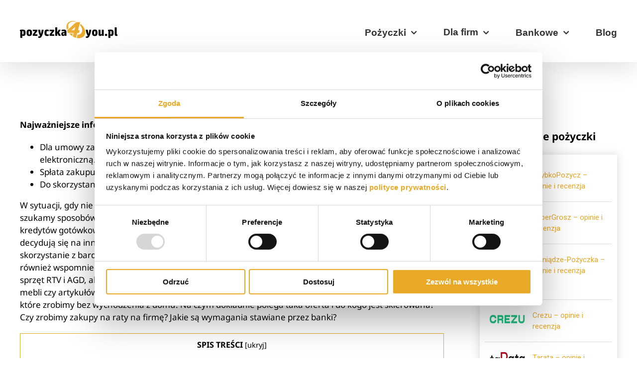

--- FILE ---
content_type: text/html; charset=UTF-8
request_url: https://pozyczka4you.pl/zakupy-na-raty/
body_size: 42965
content:
<!DOCTYPE html>
<html class="avada-html-layout-wide avada-html-header-position-top" lang="pl-PL" prefix="og: http://ogp.me/ns# fb: http://ogp.me/ns/fb#">
<head>
	<meta http-equiv="X-UA-Compatible" content="IE=edge" />
	<meta http-equiv="Content-Type" content="text/html; charset=utf-8"/>
	<meta name="viewport" content="width=device-width, initial-scale=1" />
	<script type="text/javascript" data-cookieconsent="ignore">
	window.dataLayer = window.dataLayer || [];

	function gtag() {
		dataLayer.push(arguments);
	}

	gtag("consent", "default", {
		ad_personalization: "denied",
		ad_storage: "denied",
		ad_user_data: "denied",
		analytics_storage: "denied",
		functionality_storage: "denied",
		personalization_storage: "denied",
		security_storage: "granted",
		wait_for_update: 500,
	});
	gtag("set", "ads_data_redaction", true);
	</script>
<script type="text/javascript"
		id="Cookiebot"
		src="https://consent.cookiebot.com/uc.js"
		data-implementation="wp"
		data-cbid="3ec60842-7941-42fb-af92-38018e0130cc"
							data-blockingmode="auto"
	></script>
<meta name='robots' content='index, follow, max-image-preview:large, max-snippet:-1, max-video-preview:-1' />

	<!-- This site is optimized with the Yoast SEO plugin v23.5 - https://yoast.com/wordpress/plugins/seo/ -->
	<title>Zakupy na raty - online w kilka minut</title>
	<meta name="description" content="Potrzebujesz zrobić zakupy na raty ale nie wiesz na co zwróć uwagę? Przeczytaj artykuł i korzystaj z rat świadomie i bezpiecznie!" />
	<link rel="canonical" href="https://pozyczka4you.pl/zakupy-na-raty/" />
	<meta property="og:locale" content="pl_PL" />
	<meta property="og:type" content="article" />
	<meta property="og:title" content="Zakupy na raty - online w kilka minut" />
	<meta property="og:description" content="Potrzebujesz zrobić zakupy na raty ale nie wiesz na co zwróć uwagę? Przeczytaj artykuł i korzystaj z rat świadomie i bezpiecznie!" />
	<meta property="og:url" content="https://pozyczka4you.pl/zakupy-na-raty/" />
	<meta property="og:site_name" content="pozyczka4you.pl" />
	<meta property="article:published_time" content="2022-01-10T19:16:53+00:00" />
	<meta property="article:modified_time" content="2024-05-23T11:34:21+00:00" />
	<meta property="og:image" content="https://pozyczka4you.pl/wp-content/uploads/2022/01/zakupy-na-raty.jpg" />
	<meta property="og:image:width" content="500" />
	<meta property="og:image:height" content="375" />
	<meta property="og:image:type" content="image/jpeg" />
	<meta name="author" content="Emilia Kwiatek" />
	<meta name="twitter:card" content="summary_large_image" />
	<meta name="twitter:label1" content="Napisane przez" />
	<meta name="twitter:data1" content="Emilia Kwiatek" />
	<meta name="twitter:label2" content="Szacowany czas czytania" />
	<meta name="twitter:data2" content="24 minuty" />
	<script type="application/ld+json" class="yoast-schema-graph">{"@context":"https://schema.org","@graph":[{"@type":"WebPage","@id":"https://pozyczka4you.pl/zakupy-na-raty/","url":"https://pozyczka4you.pl/zakupy-na-raty/","name":"Zakupy na raty - online w kilka minut","isPartOf":{"@id":"https://pozyczka4you.pl/#website"},"primaryImageOfPage":{"@id":"https://pozyczka4you.pl/zakupy-na-raty/#primaryimage"},"image":{"@id":"https://pozyczka4you.pl/zakupy-na-raty/#primaryimage"},"thumbnailUrl":"https://pozyczka4you.pl/wp-content/uploads/2022/01/zakupy-na-raty.jpg","datePublished":"2022-01-10T19:16:53+00:00","dateModified":"2024-05-23T11:34:21+00:00","author":{"@id":"https://pozyczka4you.pl/#/schema/person/bdb3847d8cb08f092e78b5103b9d283d"},"description":"Potrzebujesz zrobić zakupy na raty ale nie wiesz na co zwróć uwagę? Przeczytaj artykuł i korzystaj z rat świadomie i bezpiecznie!","breadcrumb":{"@id":"https://pozyczka4you.pl/zakupy-na-raty/#breadcrumb"},"inLanguage":"pl-PL","potentialAction":[{"@type":"ReadAction","target":["https://pozyczka4you.pl/zakupy-na-raty/"]}]},{"@type":"ImageObject","inLanguage":"pl-PL","@id":"https://pozyczka4you.pl/zakupy-na-raty/#primaryimage","url":"https://pozyczka4you.pl/wp-content/uploads/2022/01/zakupy-na-raty.jpg","contentUrl":"https://pozyczka4you.pl/wp-content/uploads/2022/01/zakupy-na-raty.jpg","width":500,"height":375,"caption":"zakupy na raty"},{"@type":"BreadcrumbList","@id":"https://pozyczka4you.pl/zakupy-na-raty/#breadcrumb","itemListElement":[{"@type":"ListItem","position":1,"name":"Strona główna","item":"https://pozyczka4you.pl/"},{"@type":"ListItem","position":2,"name":"Zakupy na raty"}]},{"@type":"WebSite","@id":"https://pozyczka4you.pl/#website","url":"https://pozyczka4you.pl/","name":"pozyczka4you.pl","description":"Portal o finansach","potentialAction":[{"@type":"SearchAction","target":{"@type":"EntryPoint","urlTemplate":"https://pozyczka4you.pl/?s={search_term_string}"},"query-input":{"@type":"PropertyValueSpecification","valueRequired":true,"valueName":"search_term_string"}}],"inLanguage":"pl-PL"},{"@type":"Person","@id":"https://pozyczka4you.pl/#/schema/person/bdb3847d8cb08f092e78b5103b9d283d","name":"Emilia Kwiatek","image":{"@type":"ImageObject","inLanguage":"pl-PL","@id":"https://pozyczka4you.pl/#/schema/person/image/","url":"https://pozyczka4you.pl/wp-content/uploads/2023/05/cropped-E1358062-32AC-4059-A957-035EC119DDA9-96x96.jpeg","contentUrl":"https://pozyczka4you.pl/wp-content/uploads/2023/05/cropped-E1358062-32AC-4059-A957-035EC119DDA9-96x96.jpeg","caption":"Emilia Kwiatek"},"description":"Ukończyłam studia na kierunku Dziennikarstwo i komunikacja społeczna w Ateneum Szkole Wyższej w Gdańsku. Copywritingiem zajmuję się od prawie 10 lat. Bliska jest mi branża finansowa, zwłaszcza tematyka związana z bankowością i produktami pozabankowymi. Moją największą pasją są góry i wszystko, co z nimi związane. Uwielbiam czytać książki, spędzać czas na łonie przyrody i korespondować listownie ze znajomymi z całej Polski.","url":"https://pozyczka4you.pl/author/emilia-kwiatek/"}]}</script>
	<!-- / Yoast SEO plugin. -->


<link rel='dns-prefetch' href='//kit.fontawesome.com' />
<link rel='dns-prefetch' href='//unpkg.com' />
<link rel='dns-prefetch' href='//code.jquery.com' />
<link rel='dns-prefetch' href='//cdn.jsdelivr.net' />
<link rel="alternate" type="application/rss+xml" title="pozyczka4you.pl &raquo; Kanał z wpisami" href="https://pozyczka4you.pl/feed/" />
<link rel="alternate" type="application/rss+xml" title="pozyczka4you.pl &raquo; Kanał z komentarzami" href="https://pozyczka4you.pl/comments/feed/" />
					<link rel="shortcut icon" href="https://pozyczka4you.pl/wp-content/uploads/2020/10/favicon-96x96-1.png" type="image/x-icon" />
		
					<!-- For iPhone -->
			<link rel="apple-touch-icon" href="https://pozyczka4you.pl/wp-content/uploads/2020/10/favicon-96x96-1.png">
		
					<!-- For iPhone Retina display -->
			<link rel="apple-touch-icon" sizes="180x180" href="https://pozyczka4you.pl/wp-content/uploads/2020/10/favicon-96x96-1.png">
		
					<!-- For iPad -->
			<link rel="apple-touch-icon" sizes="152x152" href="https://pozyczka4you.pl/wp-content/uploads/2020/10/favicon-96x96-1.png">
		
					<!-- For iPad Retina display -->
			<link rel="apple-touch-icon" sizes="167x167" href="https://pozyczka4you.pl/wp-content/uploads/2020/10/favicon-96x96-1.png">
		
		<link rel="alternate" type="application/rss+xml" title="pozyczka4you.pl &raquo; Zakupy na raty Kanał z komentarzami" href="https://pozyczka4you.pl/zakupy-na-raty/feed/" />

		<meta property="og:title" content="Zakupy na raty"/>
		<meta property="og:type" content="article"/>
		<meta property="og:url" content="https://pozyczka4you.pl/zakupy-na-raty/"/>
		<meta property="og:site_name" content="pozyczka4you.pl"/>
		<meta property="og:description" content="Najważniejsze informacje:

 	Dla umowy zakupu na raty wszelkie dokumenty są przesyłane przez pożyczkodawców drogą elektroniczną."/>

									<meta property="og:image" content="https://pozyczka4you.pl/wp-content/uploads/2022/01/zakupy-na-raty.jpg"/>
							<style id='classic-theme-styles-inline-css' type='text/css'>
/*! This file is auto-generated */
.wp-block-button__link{color:#fff;background-color:#32373c;border-radius:9999px;box-shadow:none;text-decoration:none;padding:calc(.667em + 2px) calc(1.333em + 2px);font-size:1.125em}.wp-block-file__button{background:#32373c;color:#fff;text-decoration:none}
</style>
<style id='global-styles-inline-css' type='text/css'>
body{--wp--preset--color--black: #000000;--wp--preset--color--cyan-bluish-gray: #abb8c3;--wp--preset--color--white: #ffffff;--wp--preset--color--pale-pink: #f78da7;--wp--preset--color--vivid-red: #cf2e2e;--wp--preset--color--luminous-vivid-orange: #ff6900;--wp--preset--color--luminous-vivid-amber: #fcb900;--wp--preset--color--light-green-cyan: #7bdcb5;--wp--preset--color--vivid-green-cyan: #00d084;--wp--preset--color--pale-cyan-blue: #8ed1fc;--wp--preset--color--vivid-cyan-blue: #0693e3;--wp--preset--color--vivid-purple: #9b51e0;--wp--preset--gradient--vivid-cyan-blue-to-vivid-purple: linear-gradient(135deg,rgba(6,147,227,1) 0%,rgb(155,81,224) 100%);--wp--preset--gradient--light-green-cyan-to-vivid-green-cyan: linear-gradient(135deg,rgb(122,220,180) 0%,rgb(0,208,130) 100%);--wp--preset--gradient--luminous-vivid-amber-to-luminous-vivid-orange: linear-gradient(135deg,rgba(252,185,0,1) 0%,rgba(255,105,0,1) 100%);--wp--preset--gradient--luminous-vivid-orange-to-vivid-red: linear-gradient(135deg,rgba(255,105,0,1) 0%,rgb(207,46,46) 100%);--wp--preset--gradient--very-light-gray-to-cyan-bluish-gray: linear-gradient(135deg,rgb(238,238,238) 0%,rgb(169,184,195) 100%);--wp--preset--gradient--cool-to-warm-spectrum: linear-gradient(135deg,rgb(74,234,220) 0%,rgb(151,120,209) 20%,rgb(207,42,186) 40%,rgb(238,44,130) 60%,rgb(251,105,98) 80%,rgb(254,248,76) 100%);--wp--preset--gradient--blush-light-purple: linear-gradient(135deg,rgb(255,206,236) 0%,rgb(152,150,240) 100%);--wp--preset--gradient--blush-bordeaux: linear-gradient(135deg,rgb(254,205,165) 0%,rgb(254,45,45) 50%,rgb(107,0,62) 100%);--wp--preset--gradient--luminous-dusk: linear-gradient(135deg,rgb(255,203,112) 0%,rgb(199,81,192) 50%,rgb(65,88,208) 100%);--wp--preset--gradient--pale-ocean: linear-gradient(135deg,rgb(255,245,203) 0%,rgb(182,227,212) 50%,rgb(51,167,181) 100%);--wp--preset--gradient--electric-grass: linear-gradient(135deg,rgb(202,248,128) 0%,rgb(113,206,126) 100%);--wp--preset--gradient--midnight: linear-gradient(135deg,rgb(2,3,129) 0%,rgb(40,116,252) 100%);--wp--preset--font-size--small: 12.75px;--wp--preset--font-size--medium: 20px;--wp--preset--font-size--large: 25.5px;--wp--preset--font-size--x-large: 42px;--wp--preset--font-size--normal: 17px;--wp--preset--font-size--xlarge: 34px;--wp--preset--font-size--huge: 51px;--wp--preset--spacing--20: 0.44rem;--wp--preset--spacing--30: 0.67rem;--wp--preset--spacing--40: 1rem;--wp--preset--spacing--50: 1.5rem;--wp--preset--spacing--60: 2.25rem;--wp--preset--spacing--70: 3.38rem;--wp--preset--spacing--80: 5.06rem;--wp--preset--shadow--natural: 6px 6px 9px rgba(0, 0, 0, 0.2);--wp--preset--shadow--deep: 12px 12px 50px rgba(0, 0, 0, 0.4);--wp--preset--shadow--sharp: 6px 6px 0px rgba(0, 0, 0, 0.2);--wp--preset--shadow--outlined: 6px 6px 0px -3px rgba(255, 255, 255, 1), 6px 6px rgba(0, 0, 0, 1);--wp--preset--shadow--crisp: 6px 6px 0px rgba(0, 0, 0, 1);}:where(.is-layout-flex){gap: 0.5em;}:where(.is-layout-grid){gap: 0.5em;}body .is-layout-flow > .alignleft{float: left;margin-inline-start: 0;margin-inline-end: 2em;}body .is-layout-flow > .alignright{float: right;margin-inline-start: 2em;margin-inline-end: 0;}body .is-layout-flow > .aligncenter{margin-left: auto !important;margin-right: auto !important;}body .is-layout-constrained > .alignleft{float: left;margin-inline-start: 0;margin-inline-end: 2em;}body .is-layout-constrained > .alignright{float: right;margin-inline-start: 2em;margin-inline-end: 0;}body .is-layout-constrained > .aligncenter{margin-left: auto !important;margin-right: auto !important;}body .is-layout-constrained > :where(:not(.alignleft):not(.alignright):not(.alignfull)){max-width: var(--wp--style--global--content-size);margin-left: auto !important;margin-right: auto !important;}body .is-layout-constrained > .alignwide{max-width: var(--wp--style--global--wide-size);}body .is-layout-flex{display: flex;}body .is-layout-flex{flex-wrap: wrap;align-items: center;}body .is-layout-flex > *{margin: 0;}body .is-layout-grid{display: grid;}body .is-layout-grid > *{margin: 0;}:where(.wp-block-columns.is-layout-flex){gap: 2em;}:where(.wp-block-columns.is-layout-grid){gap: 2em;}:where(.wp-block-post-template.is-layout-flex){gap: 1.25em;}:where(.wp-block-post-template.is-layout-grid){gap: 1.25em;}.has-black-color{color: var(--wp--preset--color--black) !important;}.has-cyan-bluish-gray-color{color: var(--wp--preset--color--cyan-bluish-gray) !important;}.has-white-color{color: var(--wp--preset--color--white) !important;}.has-pale-pink-color{color: var(--wp--preset--color--pale-pink) !important;}.has-vivid-red-color{color: var(--wp--preset--color--vivid-red) !important;}.has-luminous-vivid-orange-color{color: var(--wp--preset--color--luminous-vivid-orange) !important;}.has-luminous-vivid-amber-color{color: var(--wp--preset--color--luminous-vivid-amber) !important;}.has-light-green-cyan-color{color: var(--wp--preset--color--light-green-cyan) !important;}.has-vivid-green-cyan-color{color: var(--wp--preset--color--vivid-green-cyan) !important;}.has-pale-cyan-blue-color{color: var(--wp--preset--color--pale-cyan-blue) !important;}.has-vivid-cyan-blue-color{color: var(--wp--preset--color--vivid-cyan-blue) !important;}.has-vivid-purple-color{color: var(--wp--preset--color--vivid-purple) !important;}.has-black-background-color{background-color: var(--wp--preset--color--black) !important;}.has-cyan-bluish-gray-background-color{background-color: var(--wp--preset--color--cyan-bluish-gray) !important;}.has-white-background-color{background-color: var(--wp--preset--color--white) !important;}.has-pale-pink-background-color{background-color: var(--wp--preset--color--pale-pink) !important;}.has-vivid-red-background-color{background-color: var(--wp--preset--color--vivid-red) !important;}.has-luminous-vivid-orange-background-color{background-color: var(--wp--preset--color--luminous-vivid-orange) !important;}.has-luminous-vivid-amber-background-color{background-color: var(--wp--preset--color--luminous-vivid-amber) !important;}.has-light-green-cyan-background-color{background-color: var(--wp--preset--color--light-green-cyan) !important;}.has-vivid-green-cyan-background-color{background-color: var(--wp--preset--color--vivid-green-cyan) !important;}.has-pale-cyan-blue-background-color{background-color: var(--wp--preset--color--pale-cyan-blue) !important;}.has-vivid-cyan-blue-background-color{background-color: var(--wp--preset--color--vivid-cyan-blue) !important;}.has-vivid-purple-background-color{background-color: var(--wp--preset--color--vivid-purple) !important;}.has-black-border-color{border-color: var(--wp--preset--color--black) !important;}.has-cyan-bluish-gray-border-color{border-color: var(--wp--preset--color--cyan-bluish-gray) !important;}.has-white-border-color{border-color: var(--wp--preset--color--white) !important;}.has-pale-pink-border-color{border-color: var(--wp--preset--color--pale-pink) !important;}.has-vivid-red-border-color{border-color: var(--wp--preset--color--vivid-red) !important;}.has-luminous-vivid-orange-border-color{border-color: var(--wp--preset--color--luminous-vivid-orange) !important;}.has-luminous-vivid-amber-border-color{border-color: var(--wp--preset--color--luminous-vivid-amber) !important;}.has-light-green-cyan-border-color{border-color: var(--wp--preset--color--light-green-cyan) !important;}.has-vivid-green-cyan-border-color{border-color: var(--wp--preset--color--vivid-green-cyan) !important;}.has-pale-cyan-blue-border-color{border-color: var(--wp--preset--color--pale-cyan-blue) !important;}.has-vivid-cyan-blue-border-color{border-color: var(--wp--preset--color--vivid-cyan-blue) !important;}.has-vivid-purple-border-color{border-color: var(--wp--preset--color--vivid-purple) !important;}.has-vivid-cyan-blue-to-vivid-purple-gradient-background{background: var(--wp--preset--gradient--vivid-cyan-blue-to-vivid-purple) !important;}.has-light-green-cyan-to-vivid-green-cyan-gradient-background{background: var(--wp--preset--gradient--light-green-cyan-to-vivid-green-cyan) !important;}.has-luminous-vivid-amber-to-luminous-vivid-orange-gradient-background{background: var(--wp--preset--gradient--luminous-vivid-amber-to-luminous-vivid-orange) !important;}.has-luminous-vivid-orange-to-vivid-red-gradient-background{background: var(--wp--preset--gradient--luminous-vivid-orange-to-vivid-red) !important;}.has-very-light-gray-to-cyan-bluish-gray-gradient-background{background: var(--wp--preset--gradient--very-light-gray-to-cyan-bluish-gray) !important;}.has-cool-to-warm-spectrum-gradient-background{background: var(--wp--preset--gradient--cool-to-warm-spectrum) !important;}.has-blush-light-purple-gradient-background{background: var(--wp--preset--gradient--blush-light-purple) !important;}.has-blush-bordeaux-gradient-background{background: var(--wp--preset--gradient--blush-bordeaux) !important;}.has-luminous-dusk-gradient-background{background: var(--wp--preset--gradient--luminous-dusk) !important;}.has-pale-ocean-gradient-background{background: var(--wp--preset--gradient--pale-ocean) !important;}.has-electric-grass-gradient-background{background: var(--wp--preset--gradient--electric-grass) !important;}.has-midnight-gradient-background{background: var(--wp--preset--gradient--midnight) !important;}.has-small-font-size{font-size: var(--wp--preset--font-size--small) !important;}.has-medium-font-size{font-size: var(--wp--preset--font-size--medium) !important;}.has-large-font-size{font-size: var(--wp--preset--font-size--large) !important;}.has-x-large-font-size{font-size: var(--wp--preset--font-size--x-large) !important;}
.wp-block-navigation a:where(:not(.wp-element-button)){color: inherit;}
:where(.wp-block-post-template.is-layout-flex){gap: 1.25em;}:where(.wp-block-post-template.is-layout-grid){gap: 1.25em;}
:where(.wp-block-columns.is-layout-flex){gap: 2em;}:where(.wp-block-columns.is-layout-grid){gap: 2em;}
.wp-block-pullquote{font-size: 1.5em;line-height: 1.6;}
</style>
<link rel='stylesheet' id='brf-style1-css' href='https://pozyczka4you.pl/wp-content/plugins/custombuttonsrau/css/main.css?ver=0.0.1' type='text/css' media='all' />
<link rel='stylesheet' id='sp-ea-fontello-icons-css' href='https://pozyczka4you.pl/wp-content/plugins/easy-accordion-free/admin/css/fontello.min.css?ver=3.0.7' type='text/css' media='all' />
<link rel='stylesheet' id='sp-ea-style-css' href='https://pozyczka4you.pl/wp-content/plugins/easy-accordion-free/public/assets/css/ea-style.css?ver=3.0.7' type='text/css' media='all' />
<style id='sp-ea-style-inline-css' type='text/css'>
#sp-ea-11286 .spcollapsing { height: 0; overflow: hidden; transition-property: height;transition-duration: 300ms;}#sp-ea-11286.sp-easy-accordion>.sp-ea-single {margin-bottom: 10px; border: 1px dashed #000000; }#sp-ea-11286.sp-easy-accordion>.sp-ea-single>.ea-header a {color: #444;}#sp-ea-11286.sp-easy-accordion>.sp-ea-single>.sp-collapse>.ea-body {background: #fff; color: #444;}#sp-ea-11286.sp-easy-accordion>.sp-ea-single {background: #ffffff;}#sp-ea-11286.sp-easy-accordion>.sp-ea-single>.ea-header a .ea-expand-icon { float: left; color: #e9a825;font-size: 16px;}
</style>
<link rel='stylesheet' id='gn-frontend-gnfollow-style-css' href='https://pozyczka4you.pl/wp-content/plugins/gn-publisher/assets/css/gn-frontend-gnfollow.min.css?ver=1.5.26' type='text/css' media='all' />
<link rel='stylesheet' id='kk-star-ratings-css' href='https://pozyczka4you.pl/wp-content/plugins/kk-star-ratings/src/core/public/css/kk-star-ratings.min.css?ver=5.4.10.3' type='text/css' media='all' />
<link rel='stylesheet' id='diskuz-style-css' href='https://pozyczka4you.pl/wp-content/plugins/management-rau/includes/diskuz/main-diskuz.css?ver=1.0.0' type='text/css' media='all' />
<link rel='stylesheet' id='bank-style1-css' href='https://pozyczka4you.pl/wp-content/plugins/rau-banks/css/main.css?ver=0.2.0' type='text/css' media='all' />
<link rel='stylesheet' id='rf-style6-css' href='https://cdn.jsdelivr.net/gh/lykmapipo/themify-icons@0.1.2/css/themify-icons.css?ver=6.4.2' type='text/css' media='all' />
<link rel='stylesheet' id='rf-style8-css' href='https://unpkg.com/tippy.js@6/themes/light.css?ver=6.4.2' type='text/css' media='all' />
<link rel='stylesheet' id='rf-style9-css' href='https://unpkg.com/tippy.js@6/themes/light-border.css?ver=6.4.2' type='text/css' media='all' />
<link rel='stylesheet' id='rf-style7-css' href='https://pozyczka4you.pl/wp-content/plugins/raufinanse/css/main.css?ver=0.2.0' type='text/css' media='all' />
<link rel='stylesheet' id='toc-screen-css' href='https://pozyczka4you.pl/wp-content/plugins/table-of-contents-plus/screen.min.css?ver=2411.1' type='text/css' media='all' />
<style id='toc-screen-inline-css' type='text/css'>
div#toc_container {background: #ffffff;border: 1px solid #e9a825;width: 100%;}div#toc_container ul li {font-size: 17px;}div#toc_container p.toc_title {color: #000000;}div#toc_container p.toc_title a,div#toc_container ul.toc_list a {color: #000000;}div#toc_container p.toc_title a:hover,div#toc_container ul.toc_list a:hover {color: #000000;}div#toc_container p.toc_title a:hover,div#toc_container ul.toc_list a:hover {color: #000000;}div#toc_container p.toc_title a:visited,div#toc_container ul.toc_list a:visited {color: #000000;}
</style>
<link rel='stylesheet' id='wpdiscuz-frontend-css-css' href='https://pozyczka4you.pl/wp-content/plugins/wpdiscuz/themes/default/style.css?ver=7.6.44' type='text/css' media='all' />
<style id='wpdiscuz-frontend-css-inline-css' type='text/css'>
 #wpdcom .wpd-blog-administrator .wpd-comment-label{color:#ffffff;background-color:#00B38F;border:none}#wpdcom .wpd-blog-administrator .wpd-comment-author, #wpdcom .wpd-blog-administrator .wpd-comment-author a{color:#00B38F}#wpdcom.wpd-layout-1 .wpd-comment .wpd-blog-administrator .wpd-avatar img{border-color:#00B38F}#wpdcom.wpd-layout-2 .wpd-comment.wpd-reply .wpd-comment-wrap.wpd-blog-administrator{border-left:3px solid #00B38F}#wpdcom.wpd-layout-2 .wpd-comment .wpd-blog-administrator .wpd-avatar img{border-bottom-color:#00B38F}#wpdcom.wpd-layout-3 .wpd-blog-administrator .wpd-comment-subheader{border-top:1px dashed #00B38F}#wpdcom.wpd-layout-3 .wpd-reply .wpd-blog-administrator .wpd-comment-right{border-left:1px solid #00B38F}#wpdcom .wpd-blog-editor .wpd-comment-label{color:#ffffff;background-color:#00B38F;border:none}#wpdcom .wpd-blog-editor .wpd-comment-author, #wpdcom .wpd-blog-editor .wpd-comment-author a{color:#00B38F}#wpdcom.wpd-layout-1 .wpd-comment .wpd-blog-editor .wpd-avatar img{border-color:#00B38F}#wpdcom.wpd-layout-2 .wpd-comment.wpd-reply .wpd-comment-wrap.wpd-blog-editor{border-left:3px solid #00B38F}#wpdcom.wpd-layout-2 .wpd-comment .wpd-blog-editor .wpd-avatar img{border-bottom-color:#00B38F}#wpdcom.wpd-layout-3 .wpd-blog-editor .wpd-comment-subheader{border-top:1px dashed #00B38F}#wpdcom.wpd-layout-3 .wpd-reply .wpd-blog-editor .wpd-comment-right{border-left:1px solid #00B38F}#wpdcom .wpd-blog-author .wpd-comment-label{color:#ffffff;background-color:#00B38F;border:none}#wpdcom .wpd-blog-author .wpd-comment-author, #wpdcom .wpd-blog-author .wpd-comment-author a{color:#00B38F}#wpdcom.wpd-layout-1 .wpd-comment .wpd-blog-author .wpd-avatar img{border-color:#00B38F}#wpdcom.wpd-layout-2 .wpd-comment .wpd-blog-author .wpd-avatar img{border-bottom-color:#00B38F}#wpdcom.wpd-layout-3 .wpd-blog-author .wpd-comment-subheader{border-top:1px dashed #00B38F}#wpdcom.wpd-layout-3 .wpd-reply .wpd-blog-author .wpd-comment-right{border-left:1px solid #00B38F}#wpdcom .wpd-blog-contributor .wpd-comment-label{color:#ffffff;background-color:#00B38F;border:none}#wpdcom .wpd-blog-contributor .wpd-comment-author, #wpdcom .wpd-blog-contributor .wpd-comment-author a{color:#00B38F}#wpdcom.wpd-layout-1 .wpd-comment .wpd-blog-contributor .wpd-avatar img{border-color:#00B38F}#wpdcom.wpd-layout-2 .wpd-comment .wpd-blog-contributor .wpd-avatar img{border-bottom-color:#00B38F}#wpdcom.wpd-layout-3 .wpd-blog-contributor .wpd-comment-subheader{border-top:1px dashed #00B38F}#wpdcom.wpd-layout-3 .wpd-reply .wpd-blog-contributor .wpd-comment-right{border-left:1px solid #00B38F}#wpdcom .wpd-blog-subscriber .wpd-comment-label{color:#ffffff;background-color:#00B38F;border:none}#wpdcom .wpd-blog-subscriber .wpd-comment-author, #wpdcom .wpd-blog-subscriber .wpd-comment-author a{color:#00B38F}#wpdcom.wpd-layout-2 .wpd-comment .wpd-blog-subscriber .wpd-avatar img{border-bottom-color:#00B38F}#wpdcom.wpd-layout-3 .wpd-blog-subscriber .wpd-comment-subheader{border-top:1px dashed #00B38F}#wpdcom .wpd-blog-wpseo_manager .wpd-comment-label{color:#ffffff;background-color:#00B38F;border:none}#wpdcom .wpd-blog-wpseo_manager .wpd-comment-author, #wpdcom .wpd-blog-wpseo_manager .wpd-comment-author a{color:#00B38F}#wpdcom.wpd-layout-1 .wpd-comment .wpd-blog-wpseo_manager .wpd-avatar img{border-color:#00B38F}#wpdcom.wpd-layout-2 .wpd-comment .wpd-blog-wpseo_manager .wpd-avatar img{border-bottom-color:#00B38F}#wpdcom.wpd-layout-3 .wpd-blog-wpseo_manager .wpd-comment-subheader{border-top:1px dashed #00B38F}#wpdcom.wpd-layout-3 .wpd-reply .wpd-blog-wpseo_manager .wpd-comment-right{border-left:1px solid #00B38F}#wpdcom .wpd-blog-wpseo_editor .wpd-comment-label{color:#ffffff;background-color:#00B38F;border:none}#wpdcom .wpd-blog-wpseo_editor .wpd-comment-author, #wpdcom .wpd-blog-wpseo_editor .wpd-comment-author a{color:#00B38F}#wpdcom.wpd-layout-1 .wpd-comment .wpd-blog-wpseo_editor .wpd-avatar img{border-color:#00B38F}#wpdcom.wpd-layout-2 .wpd-comment .wpd-blog-wpseo_editor .wpd-avatar img{border-bottom-color:#00B38F}#wpdcom.wpd-layout-3 .wpd-blog-wpseo_editor .wpd-comment-subheader{border-top:1px dashed #00B38F}#wpdcom.wpd-layout-3 .wpd-reply .wpd-blog-wpseo_editor .wpd-comment-right{border-left:1px solid #00B38F}#wpdcom .wpd-blog-post_author .wpd-comment-label{color:#ffffff;background-color:#00B38F;border:none}#wpdcom .wpd-blog-post_author .wpd-comment-author, #wpdcom .wpd-blog-post_author .wpd-comment-author a{color:#00B38F}#wpdcom .wpd-blog-post_author .wpd-avatar img{border-color:#00B38F}#wpdcom.wpd-layout-1 .wpd-comment .wpd-blog-post_author .wpd-avatar img{border-color:#00B38F}#wpdcom.wpd-layout-2 .wpd-comment.wpd-reply .wpd-comment-wrap.wpd-blog-post_author{border-left:3px solid #00B38F}#wpdcom.wpd-layout-2 .wpd-comment .wpd-blog-post_author .wpd-avatar img{border-bottom-color:#00B38F}#wpdcom.wpd-layout-3 .wpd-blog-post_author .wpd-comment-subheader{border-top:1px dashed #00B38F}#wpdcom.wpd-layout-3 .wpd-reply .wpd-blog-post_author .wpd-comment-right{border-left:1px solid #00B38F}#wpdcom .wpd-blog-guest .wpd-comment-label{color:#ffffff;background-color:#00B38F;border:none}#wpdcom .wpd-blog-guest .wpd-comment-author, #wpdcom .wpd-blog-guest .wpd-comment-author a{color:#00B38F}#wpdcom.wpd-layout-3 .wpd-blog-guest .wpd-comment-subheader{border-top:1px dashed #00B38F}#comments, #respond, .comments-area, #wpdcom{}#wpdcom .ql-editor > *{color:#777777}#wpdcom .ql-editor::before{}#wpdcom .ql-toolbar{border:1px solid #DDDDDD;border-top:none}#wpdcom .ql-container{border:1px solid #DDDDDD;border-bottom:none}#wpdcom .wpd-form-row .wpdiscuz-item input[type="text"], #wpdcom .wpd-form-row .wpdiscuz-item input[type="email"], #wpdcom .wpd-form-row .wpdiscuz-item input[type="url"], #wpdcom .wpd-form-row .wpdiscuz-item input[type="color"], #wpdcom .wpd-form-row .wpdiscuz-item input[type="date"], #wpdcom .wpd-form-row .wpdiscuz-item input[type="datetime"], #wpdcom .wpd-form-row .wpdiscuz-item input[type="datetime-local"], #wpdcom .wpd-form-row .wpdiscuz-item input[type="month"], #wpdcom .wpd-form-row .wpdiscuz-item input[type="number"], #wpdcom .wpd-form-row .wpdiscuz-item input[type="time"], #wpdcom textarea, #wpdcom select{border:1px solid #DDDDDD;color:#777777}#wpdcom .wpd-form-row .wpdiscuz-item textarea{border:1px solid #DDDDDD}#wpdcom input::placeholder, #wpdcom textarea::placeholder, #wpdcom input::-moz-placeholder, #wpdcom textarea::-webkit-input-placeholder{}#wpdcom .wpd-comment-text{color:#777777}#wpdcom .wpd-thread-head .wpd-thread-info{border-bottom:2px solid #00B38F}#wpdcom .wpd-thread-head .wpd-thread-info.wpd-reviews-tab svg{fill:#00B38F}#wpdcom .wpd-thread-head .wpdiscuz-user-settings{border-bottom:2px solid #00B38F}#wpdcom .wpd-thread-head .wpdiscuz-user-settings:hover{color:#00B38F}#wpdcom .wpd-comment .wpd-follow-link:hover{color:#00B38F}#wpdcom .wpd-comment-status .wpd-sticky{color:#00B38F}#wpdcom .wpd-thread-filter .wpdf-active{color:#00B38F;border-bottom-color:#00B38F}#wpdcom .wpd-comment-info-bar{border:1px dashed #33c3a6;background:#e6f8f4}#wpdcom .wpd-comment-info-bar .wpd-current-view i{color:#00B38F}#wpdcom .wpd-filter-view-all:hover{background:#00B38F}#wpdcom .wpdiscuz-item .wpdiscuz-rating > label{color:#DDDDDD}#wpdcom .wpdiscuz-item .wpdiscuz-rating:not(:checked) > label:hover, .wpdiscuz-rating:not(:checked) > label:hover ~ label{}#wpdcom .wpdiscuz-item .wpdiscuz-rating > input ~ label:hover, #wpdcom .wpdiscuz-item .wpdiscuz-rating > input:not(:checked) ~ label:hover ~ label, #wpdcom .wpdiscuz-item .wpdiscuz-rating > input:not(:checked) ~ label:hover ~ label{color:#FFED85}#wpdcom .wpdiscuz-item .wpdiscuz-rating > input:checked ~ label:hover, #wpdcom .wpdiscuz-item .wpdiscuz-rating > input:checked ~ label:hover, #wpdcom .wpdiscuz-item .wpdiscuz-rating > label:hover ~ input:checked ~ label, #wpdcom .wpdiscuz-item .wpdiscuz-rating > input:checked + label:hover ~ label, #wpdcom .wpdiscuz-item .wpdiscuz-rating > input:checked ~ label:hover ~ label, .wpd-custom-field .wcf-active-star, #wpdcom .wpdiscuz-item .wpdiscuz-rating > input:checked ~ label{color:#FFD700}#wpd-post-rating .wpd-rating-wrap .wpd-rating-stars svg .wpd-star{fill:#DDDDDD}#wpd-post-rating .wpd-rating-wrap .wpd-rating-stars svg .wpd-active{fill:#FFD700}#wpd-post-rating .wpd-rating-wrap .wpd-rate-starts svg .wpd-star{fill:#DDDDDD}#wpd-post-rating .wpd-rating-wrap .wpd-rate-starts:hover svg .wpd-star{fill:#FFED85}#wpd-post-rating.wpd-not-rated .wpd-rating-wrap .wpd-rate-starts svg:hover ~ svg .wpd-star{fill:#DDDDDD}.wpdiscuz-post-rating-wrap .wpd-rating .wpd-rating-wrap .wpd-rating-stars svg .wpd-star{fill:#DDDDDD}.wpdiscuz-post-rating-wrap .wpd-rating .wpd-rating-wrap .wpd-rating-stars svg .wpd-active{fill:#FFD700}#wpdcom .wpd-comment .wpd-follow-active{color:#ff7a00}#wpdcom .page-numbers{color:#555;border:#555 1px solid}#wpdcom span.current{background:#555}#wpdcom.wpd-layout-1 .wpd-new-loaded-comment > .wpd-comment-wrap > .wpd-comment-right{background:#FFFAD6}#wpdcom.wpd-layout-2 .wpd-new-loaded-comment.wpd-comment > .wpd-comment-wrap > .wpd-comment-right{background:#FFFAD6}#wpdcom.wpd-layout-2 .wpd-new-loaded-comment.wpd-comment.wpd-reply > .wpd-comment-wrap > .wpd-comment-right{background:transparent}#wpdcom.wpd-layout-2 .wpd-new-loaded-comment.wpd-comment.wpd-reply > .wpd-comment-wrap{background:#FFFAD6}#wpdcom.wpd-layout-3 .wpd-new-loaded-comment.wpd-comment > .wpd-comment-wrap > .wpd-comment-right{background:#FFFAD6}#wpdcom .wpd-follow:hover i, #wpdcom .wpd-unfollow:hover i, #wpdcom .wpd-comment .wpd-follow-active:hover i{color:#00B38F}#wpdcom .wpdiscuz-readmore{cursor:pointer;color:#00B38F}.wpd-custom-field .wcf-pasiv-star, #wpcomm .wpdiscuz-item .wpdiscuz-rating > label{color:#DDDDDD}.wpd-wrapper .wpd-list-item.wpd-active{border-top:3px solid #00B38F}#wpdcom.wpd-layout-2 .wpd-comment.wpd-reply.wpd-unapproved-comment .wpd-comment-wrap{border-left:3px solid #FFFAD6}#wpdcom.wpd-layout-3 .wpd-comment.wpd-reply.wpd-unapproved-comment .wpd-comment-right{border-left:1px solid #FFFAD6}#wpdcom .wpd-prim-button{background-color:#07B290;color:#FFFFFF}#wpdcom .wpd_label__check i.wpdicon-on{color:#07B290;border:1px solid #83d9c8}#wpd-bubble-wrapper #wpd-bubble-all-comments-count{color:#1DB99A}#wpd-bubble-wrapper > div{background-color:#1DB99A}#wpd-bubble-wrapper > #wpd-bubble #wpd-bubble-add-message{background-color:#1DB99A}#wpd-bubble-wrapper > #wpd-bubble #wpd-bubble-add-message::before{border-left-color:#1DB99A;border-right-color:#1DB99A}#wpd-bubble-wrapper.wpd-right-corner > #wpd-bubble #wpd-bubble-add-message::before{border-left-color:#1DB99A;border-right-color:#1DB99A}.wpd-inline-icon-wrapper path.wpd-inline-icon-first{fill:#1DB99A}.wpd-inline-icon-count{background-color:#1DB99A}.wpd-inline-icon-count::before{border-right-color:#1DB99A}.wpd-inline-form-wrapper::before{border-bottom-color:#1DB99A}.wpd-inline-form-question{background-color:#1DB99A}.wpd-inline-form{background-color:#1DB99A}.wpd-last-inline-comments-wrapper{border-color:#1DB99A}.wpd-last-inline-comments-wrapper::before{border-bottom-color:#1DB99A}.wpd-last-inline-comments-wrapper .wpd-view-all-inline-comments{background:#1DB99A}.wpd-last-inline-comments-wrapper .wpd-view-all-inline-comments:hover,.wpd-last-inline-comments-wrapper .wpd-view-all-inline-comments:active,.wpd-last-inline-comments-wrapper .wpd-view-all-inline-comments:focus{background-color:#1DB99A}#wpdcom .ql-snow .ql-tooltip[data-mode="link"]::before{content:"Wpisz odnośnik:"}#wpdcom .ql-snow .ql-tooltip.ql-editing a.ql-action::after{content:"Zapisz"}.comments-area{width:auto}
</style>
<link rel='stylesheet' id='wpdiscuz-fa-css' href='https://pozyczka4you.pl/wp-content/plugins/wpdiscuz/assets/third-party/font-awesome-5.13.0/css/fa.min.css?ver=7.6.44' type='text/css' media='all' />
<link rel='stylesheet' id='wpdiscuz-combo-css-css' href='https://pozyczka4you.pl/wp-content/plugins/wpdiscuz/assets/css/wpdiscuz-combo.min.css?ver=6.4.2' type='text/css' media='all' />
<link rel='stylesheet' id='nav-style-css' href='https://pozyczka4you.pl/wp-content/themes/avada-child/nav.css?ver=1712925481' type='text/css' media='all' />
<link rel='stylesheet' id='fusion-dynamic-css-css' href='https://pozyczka4you.pl/wp-content/uploads/fusion-styles/127f71fc4aeea6920f247f3250a24164.min.css?ver=3.6.1' type='text/css' media='all' />
<link rel='stylesheet' id='avada-max-1c-css' href='https://pozyczka4you.pl/wp-content/themes/Avada/assets/css/media/max-1c.min.css?ver=7.6.1' type='text/css' media='only screen and (max-width: 640px)' />
<link rel='stylesheet' id='avada-max-2c-css' href='https://pozyczka4you.pl/wp-content/themes/Avada/assets/css/media/max-2c.min.css?ver=7.6.1' type='text/css' media='only screen and (max-width: 712px)' />
<link rel='stylesheet' id='avada-min-2c-max-3c-css' href='https://pozyczka4you.pl/wp-content/themes/Avada/assets/css/media/min-2c-max-3c.min.css?ver=7.6.1' type='text/css' media='only screen and (min-width: 712px) and (max-width: 784px)' />
<link rel='stylesheet' id='avada-min-3c-max-4c-css' href='https://pozyczka4you.pl/wp-content/themes/Avada/assets/css/media/min-3c-max-4c.min.css?ver=7.6.1' type='text/css' media='only screen and (min-width: 784px) and (max-width: 856px)' />
<link rel='stylesheet' id='avada-min-4c-max-5c-css' href='https://pozyczka4you.pl/wp-content/themes/Avada/assets/css/media/min-4c-max-5c.min.css?ver=7.6.1' type='text/css' media='only screen and (min-width: 856px) and (max-width: 928px)' />
<link rel='stylesheet' id='avada-min-5c-max-6c-css' href='https://pozyczka4you.pl/wp-content/themes/Avada/assets/css/media/min-5c-max-6c.min.css?ver=7.6.1' type='text/css' media='only screen and (min-width: 928px) and (max-width: 1000px)' />
<link rel='stylesheet' id='avada-min-shbp-css' href='https://pozyczka4you.pl/wp-content/themes/Avada/assets/css/media/min-shbp.min.css?ver=7.6.1' type='text/css' media='only screen and (min-width: 801px)' />
<link rel='stylesheet' id='avada-min-shbp-header-legacy-css' href='https://pozyczka4you.pl/wp-content/themes/Avada/assets/css/media/min-shbp-header-legacy.min.css?ver=7.6.1' type='text/css' media='only screen and (min-width: 801px)' />
<link rel='stylesheet' id='avada-max-shbp-css' href='https://pozyczka4you.pl/wp-content/themes/Avada/assets/css/media/max-shbp.min.css?ver=7.6.1' type='text/css' media='only screen and (max-width: 800px)' />
<link rel='stylesheet' id='avada-max-shbp-header-legacy-css' href='https://pozyczka4you.pl/wp-content/themes/Avada/assets/css/media/max-shbp-header-legacy.min.css?ver=7.6.1' type='text/css' media='only screen and (max-width: 800px)' />
<link rel='stylesheet' id='avada-max-sh-shbp-css' href='https://pozyczka4you.pl/wp-content/themes/Avada/assets/css/media/max-sh-shbp.min.css?ver=7.6.1' type='text/css' media='only screen and (max-width: 800px)' />
<link rel='stylesheet' id='avada-max-sh-shbp-header-legacy-css' href='https://pozyczka4you.pl/wp-content/themes/Avada/assets/css/media/max-sh-shbp-header-legacy.min.css?ver=7.6.1' type='text/css' media='only screen and (max-width: 800px)' />
<link rel='stylesheet' id='avada-min-768-max-1024-p-css' href='https://pozyczka4you.pl/wp-content/themes/Avada/assets/css/media/min-768-max-1024-p.min.css?ver=7.6.1' type='text/css' media='only screen and (min-device-width: 768px) and (max-device-width: 1024px) and (orientation: portrait)' />
<link rel='stylesheet' id='avada-min-768-max-1024-p-header-legacy-css' href='https://pozyczka4you.pl/wp-content/themes/Avada/assets/css/media/min-768-max-1024-p-header-legacy.min.css?ver=7.6.1' type='text/css' media='only screen and (min-device-width: 768px) and (max-device-width: 1024px) and (orientation: portrait)' />
<link rel='stylesheet' id='avada-min-768-max-1024-l-css' href='https://pozyczka4you.pl/wp-content/themes/Avada/assets/css/media/min-768-max-1024-l.min.css?ver=7.6.1' type='text/css' media='only screen and (min-device-width: 768px) and (max-device-width: 1024px) and (orientation: landscape)' />
<link rel='stylesheet' id='avada-min-768-max-1024-l-header-legacy-css' href='https://pozyczka4you.pl/wp-content/themes/Avada/assets/css/media/min-768-max-1024-l-header-legacy.min.css?ver=7.6.1' type='text/css' media='only screen and (min-device-width: 768px) and (max-device-width: 1024px) and (orientation: landscape)' />
<link rel='stylesheet' id='avada-max-sh-cbp-css' href='https://pozyczka4you.pl/wp-content/themes/Avada/assets/css/media/max-sh-cbp.min.css?ver=7.6.1' type='text/css' media='only screen and (max-width: 800px)' />
<link rel='stylesheet' id='avada-max-sh-sbp-css' href='https://pozyczka4you.pl/wp-content/themes/Avada/assets/css/media/max-sh-sbp.min.css?ver=7.6.1' type='text/css' media='only screen and (max-width: 800px)' />
<link rel='stylesheet' id='avada-max-sh-640-css' href='https://pozyczka4you.pl/wp-content/themes/Avada/assets/css/media/max-sh-640.min.css?ver=7.6.1' type='text/css' media='only screen and (max-width: 640px)' />
<link rel='stylesheet' id='avada-max-shbp-18-css' href='https://pozyczka4you.pl/wp-content/themes/Avada/assets/css/media/max-shbp-18.min.css?ver=7.6.1' type='text/css' media='only screen and (max-width: 782px)' />
<link rel='stylesheet' id='avada-max-shbp-32-css' href='https://pozyczka4you.pl/wp-content/themes/Avada/assets/css/media/max-shbp-32.min.css?ver=7.6.1' type='text/css' media='only screen and (max-width: 768px)' />
<link rel='stylesheet' id='avada-min-sh-cbp-css' href='https://pozyczka4you.pl/wp-content/themes/Avada/assets/css/media/min-sh-cbp.min.css?ver=7.6.1' type='text/css' media='only screen and (min-width: 800px)' />
<link rel='stylesheet' id='avada-max-640-css' href='https://pozyczka4you.pl/wp-content/themes/Avada/assets/css/media/max-640.min.css?ver=7.6.1' type='text/css' media='only screen and (max-device-width: 640px)' />
<link rel='stylesheet' id='avada-max-main-css' href='https://pozyczka4you.pl/wp-content/themes/Avada/assets/css/media/max-main.min.css?ver=7.6.1' type='text/css' media='only screen and (max-width: 1000px)' />
<link rel='stylesheet' id='avada-max-cbp-css' href='https://pozyczka4you.pl/wp-content/themes/Avada/assets/css/media/max-cbp.min.css?ver=7.6.1' type='text/css' media='only screen and (max-width: 800px)' />
<link rel='stylesheet' id='avada-max-sh-cbp-social-sharing-css' href='https://pozyczka4you.pl/wp-content/themes/Avada/assets/css/media/max-sh-cbp-social-sharing.min.css?ver=7.6.1' type='text/css' media='only screen and (max-width: 800px)' />
<link rel='stylesheet' id='fb-max-sh-cbp-css' href='https://pozyczka4you.pl/wp-content/plugins/fusion-builder/assets/css/media/max-sh-cbp.min.css?ver=3.6.1' type='text/css' media='only screen and (max-width: 800px)' />
<link rel='stylesheet' id='fb-min-768-max-1024-p-css' href='https://pozyczka4you.pl/wp-content/plugins/fusion-builder/assets/css/media/min-768-max-1024-p.min.css?ver=3.6.1' type='text/css' media='only screen and (min-device-width: 768px) and (max-device-width: 1024px) and (orientation: portrait)' />
<link rel='stylesheet' id='fb-max-640-css' href='https://pozyczka4you.pl/wp-content/plugins/fusion-builder/assets/css/media/max-640.min.css?ver=3.6.1' type='text/css' media='only screen and (max-device-width: 640px)' />
<link rel='stylesheet' id='fb-max-1c-css' href='https://pozyczka4you.pl/wp-content/plugins/fusion-builder/assets/css/media/max-1c.css?ver=3.6.1' type='text/css' media='only screen and (max-width: 640px)' />
<link rel='stylesheet' id='fb-max-2c-css' href='https://pozyczka4you.pl/wp-content/plugins/fusion-builder/assets/css/media/max-2c.css?ver=3.6.1' type='text/css' media='only screen and (max-width: 712px)' />
<link rel='stylesheet' id='fb-min-2c-max-3c-css' href='https://pozyczka4you.pl/wp-content/plugins/fusion-builder/assets/css/media/min-2c-max-3c.css?ver=3.6.1' type='text/css' media='only screen and (min-width: 712px) and (max-width: 784px)' />
<link rel='stylesheet' id='fb-min-3c-max-4c-css' href='https://pozyczka4you.pl/wp-content/plugins/fusion-builder/assets/css/media/min-3c-max-4c.css?ver=3.6.1' type='text/css' media='only screen and (min-width: 784px) and (max-width: 856px)' />
<link rel='stylesheet' id='fb-min-4c-max-5c-css' href='https://pozyczka4you.pl/wp-content/plugins/fusion-builder/assets/css/media/min-4c-max-5c.css?ver=3.6.1' type='text/css' media='only screen and (min-width: 856px) and (max-width: 928px)' />
<link rel='stylesheet' id='fb-min-5c-max-6c-css' href='https://pozyczka4you.pl/wp-content/plugins/fusion-builder/assets/css/media/min-5c-max-6c.css?ver=3.6.1' type='text/css' media='only screen and (min-width: 928px) and (max-width: 1000px)' />
<script type="text/javascript" src="https://pozyczka4you.pl/wp-includes/js/jquery/jquery.min.js?ver=3.7.1" id="jquery-core-js"></script>
<script type="text/javascript" src="https://pozyczka4you.pl/wp-includes/js/jquery/jquery-migrate.min.js?ver=3.4.1" id="jquery-migrate-js"></script>
<script type="text/javascript" src="https://kit.fontawesome.com/e389af630a.js?ver=6.4.2" id="rf-script1-js"></script>
<link rel="https://api.w.org/" href="https://pozyczka4you.pl/wp-json/" /><link rel="alternate" type="application/json" href="https://pozyczka4you.pl/wp-json/wp/v2/posts/6552" /><link rel="EditURI" type="application/rsd+xml" title="RSD" href="https://pozyczka4you.pl/xmlrpc.php?rsd" />
<meta name="generator" content="WordPress 6.4.2" />
<link rel='shortlink' href='https://pozyczka4you.pl/?p=6552' />
<link rel="alternate" type="application/json+oembed" href="https://pozyczka4you.pl/wp-json/oembed/1.0/embed?url=https%3A%2F%2Fpozyczka4you.pl%2Fzakupy-na-raty%2F" />
<link rel="alternate" type="text/xml+oembed" href="https://pozyczka4you.pl/wp-json/oembed/1.0/embed?url=https%3A%2F%2Fpozyczka4you.pl%2Fzakupy-na-raty%2F&#038;format=xml" />
<script type="application/ld+json">{
    "@context": "https://schema.org/",
    "@type": "CreativeWorkSeries",
    "name": "Zakupy na raty",
    "aggregateRating": {
        "@type": "AggregateRating",
        "ratingValue": "5",
        "bestRating": "5",
        "ratingCount": "2"
    }
}</script><link rel="preload" href="https://pozyczka4you.pl/wp-content/themes/Avada/includes/lib/assets/fonts/icomoon/awb-icons.woff" as="font" type="font/woff" crossorigin><link rel="preload" href="//pozyczka4you.pl/wp-content/themes/Avada/includes/lib/assets/fonts/fontawesome/webfonts/fa-brands-400.woff2" as="font" type="font/woff2" crossorigin><link rel="preload" href="//pozyczka4you.pl/wp-content/themes/Avada/includes/lib/assets/fonts/fontawesome/webfonts/fa-regular-400.woff2" as="font" type="font/woff2" crossorigin><link rel="preload" href="//pozyczka4you.pl/wp-content/themes/Avada/includes/lib/assets/fonts/fontawesome/webfonts/fa-solid-900.woff2" as="font" type="font/woff2" crossorigin><link rel="preload" href="https://fonts.gstatic.com/s/notosans/v38/o-0bIpQlx3QUlC5A4PNB6Ryti20_6n1iPHjc5aDdu2ui.woff2" as="font" type="font/woff2" crossorigin><link rel="preload" href="https://fonts.gstatic.com/s/notosans/v38/o-0bIpQlx3QUlC5A4PNB6Ryti20_6n1iPHjc5a7duw.woff2" as="font" type="font/woff2" crossorigin><style type="text/css" id="css-fb-visibility">@media screen and (max-width: 640px){.fusion-no-small-visibility{display:none !important;}body:not(.fusion-builder-ui-wireframe) .sm-text-align-center{text-align:center !important;}body:not(.fusion-builder-ui-wireframe) .sm-text-align-left{text-align:left !important;}body:not(.fusion-builder-ui-wireframe) .sm-text-align-right{text-align:right !important;}body:not(.fusion-builder-ui-wireframe) .sm-flex-align-center{justify-content:center !important;}body:not(.fusion-builder-ui-wireframe) .sm-flex-align-flex-start{justify-content:flex-start !important;}body:not(.fusion-builder-ui-wireframe) .sm-flex-align-flex-end{justify-content:flex-end !important;}body:not(.fusion-builder-ui-wireframe) .sm-mx-auto{margin-left:auto !important;margin-right:auto !important;}body:not(.fusion-builder-ui-wireframe) .sm-ml-auto{margin-left:auto !important;}body:not(.fusion-builder-ui-wireframe) .sm-mr-auto{margin-right:auto !important;}body:not(.fusion-builder-ui-wireframe) .fusion-absolute-position-small{position:absolute;top:auto;width:100%;}}@media screen and (min-width: 641px) and (max-width: 1024px){.fusion-no-medium-visibility{display:none !important;}body:not(.fusion-builder-ui-wireframe) .md-text-align-center{text-align:center !important;}body:not(.fusion-builder-ui-wireframe) .md-text-align-left{text-align:left !important;}body:not(.fusion-builder-ui-wireframe) .md-text-align-right{text-align:right !important;}body:not(.fusion-builder-ui-wireframe) .md-flex-align-center{justify-content:center !important;}body:not(.fusion-builder-ui-wireframe) .md-flex-align-flex-start{justify-content:flex-start !important;}body:not(.fusion-builder-ui-wireframe) .md-flex-align-flex-end{justify-content:flex-end !important;}body:not(.fusion-builder-ui-wireframe) .md-mx-auto{margin-left:auto !important;margin-right:auto !important;}body:not(.fusion-builder-ui-wireframe) .md-ml-auto{margin-left:auto !important;}body:not(.fusion-builder-ui-wireframe) .md-mr-auto{margin-right:auto !important;}body:not(.fusion-builder-ui-wireframe) .fusion-absolute-position-medium{position:absolute;top:auto;width:100%;}}@media screen and (min-width: 1025px){.fusion-no-large-visibility{display:none !important;}body:not(.fusion-builder-ui-wireframe) .lg-text-align-center{text-align:center !important;}body:not(.fusion-builder-ui-wireframe) .lg-text-align-left{text-align:left !important;}body:not(.fusion-builder-ui-wireframe) .lg-text-align-right{text-align:right !important;}body:not(.fusion-builder-ui-wireframe) .lg-flex-align-center{justify-content:center !important;}body:not(.fusion-builder-ui-wireframe) .lg-flex-align-flex-start{justify-content:flex-start !important;}body:not(.fusion-builder-ui-wireframe) .lg-flex-align-flex-end{justify-content:flex-end !important;}body:not(.fusion-builder-ui-wireframe) .lg-mx-auto{margin-left:auto !important;margin-right:auto !important;}body:not(.fusion-builder-ui-wireframe) .lg-ml-auto{margin-left:auto !important;}body:not(.fusion-builder-ui-wireframe) .lg-mr-auto{margin-right:auto !important;}body:not(.fusion-builder-ui-wireframe) .fusion-absolute-position-large{position:absolute;top:auto;width:100%;}}</style>		<script type="text/javascript">
			var doc = document.documentElement;
			doc.setAttribute( 'data-useragent', navigator.userAgent );
		</script>
		<!-- Global site tag (gtag.js) - Google Analytics -->
<script async src="https://www.googletagmanager.com/gtag/js?id=UA-106959423-1"></script>
<script>
  window.dataLayer = window.dataLayer || [];
  function gtag(){dataLayer.push(arguments);}
  gtag('js', new Date());

  gtag('config', 'UA-106959423-1');
</script>
	<meta name="google-site-verification" content="-uB8PKyzy1xLiogygEtxQ2zcc4DZQAg5UrWFCtp-dQY" />


<!-- Meta Pixel Code -->
<script>
!function(f,b,e,v,n,t,s)
{if(f.fbq)return;n=f.fbq=function(){n.callMethod?
n.callMethod.apply(n,arguments):n.queue.push(arguments)};
if(!f._fbq)f._fbq=n;n.push=n;n.loaded=!0;n.version='2.0';
n.queue=[];t=b.createElement(e);t.async=!0;
t.src=v;s=b.getElementsByTagName(e)[0];
s.parentNode.insertBefore(t,s)}(window, document,'script',
'https://connect.facebook.net/en_US/fbevents.js');
fbq('init', '791500166345531');
fbq('track', 'PageView');
</script>
<noscript><img height="1" width="1" style="display:none"
src="https://www.facebook.com/tr?id=791500166345531&ev=PageView&noscript=1"
/></noscript>
<!-- End Meta Pixel Code -->	<link rel="preconnect" href="https://fonts.googleapis.com">
	<link rel="preconnect" href="https://fonts.gstatic.com" crossorigin>
	<style id="" media="all">/* cyrillic-ext */
@font-face {
  font-family: 'Noto Sans';
  font-style: italic;
  font-weight: 100 900;
  font-stretch: 100%;
  font-display: swap;
  src: url(/fonts.gstatic.com/s/notosans/v42/o-0ZIpQlx3QUlC5A4PNr4C5OaxRsfNNlKbCePevttHOmHS91ixg0.woff2) format('woff2');
  unicode-range: U+0460-052F, U+1C80-1C8A, U+20B4, U+2DE0-2DFF, U+A640-A69F, U+FE2E-FE2F;
}
/* cyrillic */
@font-face {
  font-family: 'Noto Sans';
  font-style: italic;
  font-weight: 100 900;
  font-stretch: 100%;
  font-display: swap;
  src: url(/fonts.gstatic.com/s/notosans/v42/o-0ZIpQlx3QUlC5A4PNr4C5OaxRsfNNlKbCePevtvXOmHS91ixg0.woff2) format('woff2');
  unicode-range: U+0301, U+0400-045F, U+0490-0491, U+04B0-04B1, U+2116;
}
/* devanagari */
@font-face {
  font-family: 'Noto Sans';
  font-style: italic;
  font-weight: 100 900;
  font-stretch: 100%;
  font-display: swap;
  src: url(/fonts.gstatic.com/s/notosans/v42/o-0ZIpQlx3QUlC5A4PNr4C5OaxRsfNNlKbCePevtuHOmHS91ixg0.woff2) format('woff2');
  unicode-range: U+0900-097F, U+1CD0-1CF9, U+200C-200D, U+20A8, U+20B9, U+20F0, U+25CC, U+A830-A839, U+A8E0-A8FF, U+11B00-11B09;
}
/* greek-ext */
@font-face {
  font-family: 'Noto Sans';
  font-style: italic;
  font-weight: 100 900;
  font-stretch: 100%;
  font-display: swap;
  src: url(/fonts.gstatic.com/s/notosans/v42/o-0ZIpQlx3QUlC5A4PNr4C5OaxRsfNNlKbCePevttXOmHS91ixg0.woff2) format('woff2');
  unicode-range: U+1F00-1FFF;
}
/* greek */
@font-face {
  font-family: 'Noto Sans';
  font-style: italic;
  font-weight: 100 900;
  font-stretch: 100%;
  font-display: swap;
  src: url(/fonts.gstatic.com/s/notosans/v42/o-0ZIpQlx3QUlC5A4PNr4C5OaxRsfNNlKbCePevtunOmHS91ixg0.woff2) format('woff2');
  unicode-range: U+0370-0377, U+037A-037F, U+0384-038A, U+038C, U+038E-03A1, U+03A3-03FF;
}
/* vietnamese */
@font-face {
  font-family: 'Noto Sans';
  font-style: italic;
  font-weight: 100 900;
  font-stretch: 100%;
  font-display: swap;
  src: url(/fonts.gstatic.com/s/notosans/v42/o-0ZIpQlx3QUlC5A4PNr4C5OaxRsfNNlKbCePevttnOmHS91ixg0.woff2) format('woff2');
  unicode-range: U+0102-0103, U+0110-0111, U+0128-0129, U+0168-0169, U+01A0-01A1, U+01AF-01B0, U+0300-0301, U+0303-0304, U+0308-0309, U+0323, U+0329, U+1EA0-1EF9, U+20AB;
}
/* latin-ext */
@font-face {
  font-family: 'Noto Sans';
  font-style: italic;
  font-weight: 100 900;
  font-stretch: 100%;
  font-display: swap;
  src: url(/fonts.gstatic.com/s/notosans/v42/o-0ZIpQlx3QUlC5A4PNr4C5OaxRsfNNlKbCePevtt3OmHS91ixg0.woff2) format('woff2');
  unicode-range: U+0100-02BA, U+02BD-02C5, U+02C7-02CC, U+02CE-02D7, U+02DD-02FF, U+0304, U+0308, U+0329, U+1D00-1DBF, U+1E00-1E9F, U+1EF2-1EFF, U+2020, U+20A0-20AB, U+20AD-20C0, U+2113, U+2C60-2C7F, U+A720-A7FF;
}
/* latin */
@font-face {
  font-family: 'Noto Sans';
  font-style: italic;
  font-weight: 100 900;
  font-stretch: 100%;
  font-display: swap;
  src: url(/fonts.gstatic.com/s/notosans/v42/o-0ZIpQlx3QUlC5A4PNr4C5OaxRsfNNlKbCePevtuXOmHS91iw.woff2) format('woff2');
  unicode-range: U+0000-00FF, U+0131, U+0152-0153, U+02BB-02BC, U+02C6, U+02DA, U+02DC, U+0304, U+0308, U+0329, U+2000-206F, U+20AC, U+2122, U+2191, U+2193, U+2212, U+2215, U+FEFF, U+FFFD;
}
/* cyrillic-ext */
@font-face {
  font-family: 'Noto Sans';
  font-style: normal;
  font-weight: 100 900;
  font-stretch: 100%;
  font-display: swap;
  src: url(/fonts.gstatic.com/s/notosans/v42/o-0bIpQlx3QUlC5A4PNB6Ryti20_6n1iPHjc5aPdu3mhPy1Fig.woff2) format('woff2');
  unicode-range: U+0460-052F, U+1C80-1C8A, U+20B4, U+2DE0-2DFF, U+A640-A69F, U+FE2E-FE2F;
}
/* cyrillic */
@font-face {
  font-family: 'Noto Sans';
  font-style: normal;
  font-weight: 100 900;
  font-stretch: 100%;
  font-display: swap;
  src: url(/fonts.gstatic.com/s/notosans/v42/o-0bIpQlx3QUlC5A4PNB6Ryti20_6n1iPHjc5ardu3mhPy1Fig.woff2) format('woff2');
  unicode-range: U+0301, U+0400-045F, U+0490-0491, U+04B0-04B1, U+2116;
}
/* devanagari */
@font-face {
  font-family: 'Noto Sans';
  font-style: normal;
  font-weight: 100 900;
  font-stretch: 100%;
  font-display: swap;
  src: url(/fonts.gstatic.com/s/notosans/v42/o-0bIpQlx3QUlC5A4PNB6Ryti20_6n1iPHjc5a_du3mhPy1Fig.woff2) format('woff2');
  unicode-range: U+0900-097F, U+1CD0-1CF9, U+200C-200D, U+20A8, U+20B9, U+20F0, U+25CC, U+A830-A839, U+A8E0-A8FF, U+11B00-11B09;
}
/* greek-ext */
@font-face {
  font-family: 'Noto Sans';
  font-style: normal;
  font-weight: 100 900;
  font-stretch: 100%;
  font-display: swap;
  src: url(/fonts.gstatic.com/s/notosans/v42/o-0bIpQlx3QUlC5A4PNB6Ryti20_6n1iPHjc5aLdu3mhPy1Fig.woff2) format('woff2');
  unicode-range: U+1F00-1FFF;
}
/* greek */
@font-face {
  font-family: 'Noto Sans';
  font-style: normal;
  font-weight: 100 900;
  font-stretch: 100%;
  font-display: swap;
  src: url(/fonts.gstatic.com/s/notosans/v42/o-0bIpQlx3QUlC5A4PNB6Ryti20_6n1iPHjc5a3du3mhPy1Fig.woff2) format('woff2');
  unicode-range: U+0370-0377, U+037A-037F, U+0384-038A, U+038C, U+038E-03A1, U+03A3-03FF;
}
/* vietnamese */
@font-face {
  font-family: 'Noto Sans';
  font-style: normal;
  font-weight: 100 900;
  font-stretch: 100%;
  font-display: swap;
  src: url(/fonts.gstatic.com/s/notosans/v42/o-0bIpQlx3QUlC5A4PNB6Ryti20_6n1iPHjc5aHdu3mhPy1Fig.woff2) format('woff2');
  unicode-range: U+0102-0103, U+0110-0111, U+0128-0129, U+0168-0169, U+01A0-01A1, U+01AF-01B0, U+0300-0301, U+0303-0304, U+0308-0309, U+0323, U+0329, U+1EA0-1EF9, U+20AB;
}
/* latin-ext */
@font-face {
  font-family: 'Noto Sans';
  font-style: normal;
  font-weight: 100 900;
  font-stretch: 100%;
  font-display: swap;
  src: url(/fonts.gstatic.com/s/notosans/v42/o-0bIpQlx3QUlC5A4PNB6Ryti20_6n1iPHjc5aDdu3mhPy1Fig.woff2) format('woff2');
  unicode-range: U+0100-02BA, U+02BD-02C5, U+02C7-02CC, U+02CE-02D7, U+02DD-02FF, U+0304, U+0308, U+0329, U+1D00-1DBF, U+1E00-1E9F, U+1EF2-1EFF, U+2020, U+20A0-20AB, U+20AD-20C0, U+2113, U+2C60-2C7F, U+A720-A7FF;
}
/* latin */
@font-face {
  font-family: 'Noto Sans';
  font-style: normal;
  font-weight: 100 900;
  font-stretch: 100%;
  font-display: swap;
  src: url(/fonts.gstatic.com/s/notosans/v42/o-0bIpQlx3QUlC5A4PNB6Ryti20_6n1iPHjc5a7du3mhPy0.woff2) format('woff2');
  unicode-range: U+0000-00FF, U+0131, U+0152-0153, U+02BB-02BC, U+02C6, U+02DA, U+02DC, U+0304, U+0308, U+0329, U+2000-206F, U+20AC, U+2122, U+2191, U+2193, U+2212, U+2215, U+FEFF, U+FFFD;
}
</style>
	<link hrefef="https://fonts.googleapis.com/css2?family=Noto+Sans:ital,wght@0,100..900;1,100..900&display=swap" rel="stylesheet">
	<link rel="stylesheet" type="text/css" href="//cdn.jsdelivr.net/npm/slick-carousel@1.8.1/slick/slick.css"/>
    <script src="https://cdn.jsdelivr.net/npm/bootstrap@4.6.2/dist/js/bootstrap.bundle.min.js" integrity="sha384-Fy6S3B9q64WdZWQUiU+q4/2Lc9npb8tCaSX9FK7E8HnRr0Jz8D6OP9dO5Vg3Q9ct" crossorigin="anonymous"></script>
    <script src="https://cdn.jsdelivr.net/npm/jquery@3.5.1/dist/jquery.slim.min.js" integrity="sha384-DfXdz2htPH0lsSSs5nCTpuj/zy4C+OGpamoFVy38MVBnE+IbbVYUew+OrCXaRkfj" crossorigin="anonymous"></script>


	


	
</head>

<body class="post-template-default single single-post postid-6552 single-format-standard sp-easy-accordion-enabled fusion-image-hovers fusion-pagination-sizing fusion-button_type-flat fusion-button_span-no fusion-button_gradient-linear avada-image-rollover-circle-no avada-image-rollover-yes avada-image-rollover-direction-center_vertical fusion-body ltr no-tablet-sticky-header no-mobile-sticky-header no-mobile-slidingbar no-mobile-totop fusion-disable-outline fusion-sub-menu-fade mobile-logo-pos-left layout-wide-mode avada-has-boxed-modal-shadow-none layout-scroll-offset-full avada-has-zero-margin-offset-top has-sidebar fusion-top-header menu-text-align-center mobile-menu-design-modern fusion-show-pagination-text fusion-header-layout-v1 avada-responsive avada-footer-fx-none avada-menu-highlight-style-bar fusion-search-form-clean fusion-main-menu-search-dropdown fusion-avatar-square avada-dropdown-styles avada-blog-layout-grid avada-blog-archive-layout-grid avada-header-shadow-yes avada-menu-icon-position-left avada-has-megamenu-shadow avada-has-mainmenu-dropdown-divider avada-has-pagetitle-100-width avada-has-breadcrumb-mobile-hidden avada-has-titlebar-bar_and_content avada-has-pagination-padding avada-flyout-menu-direction-fade avada-ec-views-v1" >
		<a class="skip-link screen-reader-text" href="#content">Przejdź do zawartości</a>

	<div id="boxed-wrapper">
		<div class="fusion-sides-frame"></div>
		<div id="wrapper" class="fusion-wrapper">
			<div id="home" style="position:relative;top:-1px;"></div>
			
				
			<header class="fusion-header-wrapper fusion-header-shadow">
				<div class="fusion-header-v1 fusion-logo-alignment fusion-logo-left fusion-sticky-menu- fusion-sticky-logo-1 fusion-mobile-logo-1  fusion-mobile-menu-design-modern">
					<div class="fusion-header-sticky-height"></div>
<div class="fusion-header">
	<div class="fusion-row">
					<div class="fusion-logo" data-margin-top="35px" data-margin-bottom="35px" data-margin-left="0px" data-margin-right="0px">
			<a class="fusion-logo-link"  href="https://pozyczka4you.pl/" >

						<!-- standard logo -->
			<img src="https://pozyczka4you.pl/wp-content/uploads/2021/02/logo-pozyczka4you-1.svg" srcset="https://pozyczka4you.pl/wp-content/uploads/2021/02/logo-pozyczka4you-1.svg 1x" width="196" height="49" alt="pozyczka4you.pl Logo" data-retina_logo_url="" class="fusion-standard-logo" />

											<!-- mobile logo -->
				<img src="https://pozyczka4you.pl/wp-content/uploads/2021/02/logo-pozyczka4you-1.svg" srcset="https://pozyczka4you.pl/wp-content/uploads/2021/02/logo-pozyczka4you-1.svg 1x" width="196" height="49" alt="pozyczka4you.pl Logo" data-retina_logo_url="" class="fusion-mobile-logo" />
			
											<!-- sticky header logo -->
				<img src="https://pozyczka4you.pl/wp-content/uploads/2021/02/logo-pozyczka4you-1.svg" srcset="https://pozyczka4you.pl/wp-content/uploads/2021/02/logo-pozyczka4you-1.svg 1x" width="196" height="49" alt="pozyczka4you.pl Logo" data-retina_logo_url="" class="fusion-sticky-logo" />
					</a>
		</div>		<nav class="fusion-main-menu" aria-label="Main Menu"><ul id="menu-glowne-menu-short" class="fusion-menu"><li  id="menu-item-12838"  class="menu-item menu-item-type-custom menu-item-object-custom menu-item-has-children menu-item-12838 fusion-megamenu-menu "  data-item-id="12838"><a  href="#" class="fusion-bar-highlight"><span class="menu-text">Pożyczki</span> <span class="fusion-caret"><i class="fusion-dropdown-indicator" aria-hidden="true"></i></span></a><div class="fusion-megamenu-wrapper fusion-columns-2 columns-per-row-2 columns-2 col-span-4"><div class="row"><div class="fusion-megamenu-holder" style="width:720px;" data-width="720px"><ul class="fusion-megamenu"><li  id="menu-item-12839"  class="menu-item menu-item-type-custom menu-item-object-custom menu-item-has-children menu-item-12839 fusion-megamenu-submenu fusion-megamenu-columns-2 col-lg-6 col-md-6 col-sm-6"  style="width:50%;"><div class='fusion-megamenu-title'><span class="awb-justify-title">Kolumna 1</span></div><ul class="sub-menu"><li  id="menu-item-12840"  class="menu-title menu-item menu-item-type-custom menu-item-object-custom menu-item-has-children menu-item-12840"  data-classes="menu-title"><a  href="#" class="fusion-bar-highlight"><span><span class="fusion-megamenu-icon"><i class="glyphicon fa-hand-holding-usd fas" aria-hidden="true"></i></span>Pożyczki</span> <span class="fusion-caret"><i class="fusion-dropdown-indicator" aria-hidden="true"></i></span></a><ul class="sub-menu deep-level"><li  id="menu-item-12841"  class="menu-item menu-item-type-post_type menu-item-object-post menu-item-12841" ><a  href="https://pozyczka4you.pl/pozyczki-bez-bik/" class="fusion-bar-highlight"><span><span class="fusion-megamenu-bullet"></span>Pożyczki bez BIK</span></a></li><li  id="menu-item-12845"  class="menu-item menu-item-type-post_type menu-item-object-post menu-item-12845" ><a  href="https://pozyczka4you.pl/pozyczka-na-dowod/" class="fusion-bar-highlight"><span><span class="fusion-megamenu-bullet"></span>Pożyczki na dowód</span></a></li><li  id="menu-item-12844"  class="menu-item menu-item-type-post_type menu-item-object-post menu-item-12844" ><a  href="https://pozyczka4you.pl/darmowe-pozyczki/" class="fusion-bar-highlight"><span><span class="fusion-megamenu-bullet"></span>Darmowe pożyczki</span></a></li><li  id="menu-item-12887"  class="menu-item menu-item-type-post_type menu-item-object-post menu-item-12887" ><a  href="https://pozyczka4you.pl/pozyczki-w-weekend/" class="fusion-bar-highlight"><span><span class="fusion-megamenu-bullet"></span>Pożyczki w weekend</span></a></li><li  id="menu-item-12847"  class="menu-item menu-item-type-post_type menu-item-object-post menu-item-12847" ><a  href="https://pozyczka4you.pl/pozyczki-od-18-lat/" class="fusion-bar-highlight"><span><span class="fusion-megamenu-bullet"></span>Pożyczki od 18 lat</span></a></li><li  id="menu-item-12842"  class="menu-item menu-item-type-post_type menu-item-object-post menu-item-12842" ><a  href="https://pozyczka4you.pl/pozyczki-pozabankowe/" class="fusion-bar-highlight"><span><span class="fusion-megamenu-bullet"></span>Pożyczki pozabankowe</span></a></li><li  id="menu-item-12937"  class="menu-item menu-item-type-post_type menu-item-object-post menu-item-12937" ><a  href="https://pozyczka4you.pl/ranking-chwilowek-online/" class="fusion-bar-highlight"><span><span class="fusion-megamenu-bullet"></span>Chwilówki online</span></a></li></ul></li></ul></li><li  id="menu-item-12877"  class="menu-item menu-item-type-custom menu-item-object-custom menu-item-has-children menu-item-12877 fusion-megamenu-submenu fusion-megamenu-columns-2 col-lg-6 col-md-6 col-sm-6"  style="width:50%;"><div class='fusion-megamenu-title'><span class="awb-justify-title">Kolumna 2</span></div><ul class="sub-menu"><li  id="menu-item-12878"  class="menu-title menu-item menu-item-type-custom menu-item-object-custom menu-item-has-children menu-item-12878"  data-classes="menu-title"><a  href="#" class="fusion-bar-highlight"><span><span class="fusion-megamenu-icon"><i class="glyphicon fa-percent fas" aria-hidden="true"></i></span>Na raty</span> <span class="fusion-caret"><i class="fusion-dropdown-indicator" aria-hidden="true"></i></span></a><ul class="sub-menu deep-level"><li  id="menu-item-12879"  class="menu-item menu-item-type-post_type menu-item-object-post menu-item-12879" ><a  href="https://pozyczka4you.pl/pozyczki-na-raty/" class="fusion-bar-highlight"><span><span class="fusion-megamenu-bullet"></span>Pożyczki na raty</span></a></li><li  id="menu-item-12880"  class="menu-item menu-item-type-post_type menu-item-object-post menu-item-12880" ><a  href="https://pozyczka4you.pl/pozyczki-dlugoterminowe-dla-zadluzonych/" class="fusion-bar-highlight"><span><span class="fusion-megamenu-bullet"></span>Pożyczki długoterminowe</span></a></li><li  id="menu-item-12881"  class="menu-item menu-item-type-post_type menu-item-object-post menu-item-12881" ><a  href="https://pozyczka4you.pl/pozyczka-na-60-dni-pozyczka-na-2-miesiace/" class="fusion-bar-highlight"><span><span class="fusion-megamenu-bullet"></span>Pożyczki na 60 dni</span></a></li></ul></li><li  id="menu-item-14103"  class="menu-title menu-item menu-item-type-custom menu-item-object-custom menu-item-has-children menu-item-14103"  data-classes="menu-title"><a  href="#" class="fusion-bar-highlight"><span><span class="fusion-megamenu-icon"><i class="glyphicon fa-comment-dots fas" aria-hidden="true"></i></span>Opinie o pożyczkach</span> <span class="fusion-caret"><i class="fusion-dropdown-indicator" aria-hidden="true"></i></span></a><ul class="sub-menu deep-level"><li  id="menu-item-14104"  class="menu-item menu-item-type-custom menu-item-object-custom menu-item-14104" ><a  href="https://pozyczka4you.pl/opinie-o-firmach-pozyczkowych/" class="fusion-bar-highlight"><span><span class="fusion-megamenu-bullet"></span>Opinie o pożyczkach</span></a></li></ul></li></ul></li></ul></div><div style="clear:both;"></div></div></div></li><li  id="menu-item-12871"  class="menu-title menu-item menu-item-type-custom menu-item-object-custom menu-item-has-children menu-item-12871 fusion-megamenu-menu "  data-classes="menu-title" data-item-id="12871"><a  href="#" class="fusion-bar-highlight"><span class="menu-text">Dla firm</span> <span class="fusion-caret"><i class="fusion-dropdown-indicator" aria-hidden="true"></i></span></a><div class="fusion-megamenu-wrapper fusion-columns-2 columns-per-row-2 columns-2 col-span-4"><div class="row"><div class="fusion-megamenu-holder" style="width:720px;" data-width="720px"><ul class="fusion-megamenu"><li  id="menu-item-13070"  class="menu-item menu-item-type-custom menu-item-object-custom menu-item-has-children menu-item-13070 fusion-megamenu-submenu fusion-megamenu-columns-2 col-lg-6 col-md-6 col-sm-6"  style="width:50%;"><div class='fusion-megamenu-title'><span class="awb-justify-title">Kolumna 1</span></div><ul class="sub-menu"><li  id="menu-item-13072"  class="menu-item menu-item-type-custom menu-item-object-custom menu-item-has-children menu-item-13072" ><a  href="#" class="fusion-bar-highlight"><span><span class="fusion-megamenu-icon"><i class="glyphicon fa-coins fas" aria-hidden="true"></i></span>Pożyczki</span> <span class="fusion-caret"><i class="fusion-dropdown-indicator" aria-hidden="true"></i></span></a><ul class="sub-menu deep-level"><li  id="menu-item-12876"  class="menu-item menu-item-type-post_type menu-item-object-post menu-item-12876" ><a  href="https://pozyczka4you.pl/pozyczka-dla-firmy-jednoosobowej/" class="fusion-bar-highlight"><span><span class="fusion-megamenu-bullet"></span>Pożyczka dla firmy jednoosobowej</span></a></li><li  id="menu-item-12875"  class="menu-item menu-item-type-post_type menu-item-object-post menu-item-12875" ><a  href="https://pozyczka4you.pl/pozyczka-leasingowa/" class="fusion-bar-highlight"><span><span class="fusion-megamenu-bullet"></span>Pożyczka leasingowa</span></a></li><li  id="menu-item-12874"  class="menu-item menu-item-type-post_type menu-item-object-post menu-item-12874" ><a  href="https://pozyczka4you.pl/pozyczka-dla-firm-online/" class="fusion-bar-highlight"><span><span class="fusion-megamenu-bullet"></span>Pożyczka dla firm online</span></a></li></ul></li></ul></li><li  id="menu-item-13071"  class="menu-item menu-item-type-custom menu-item-object-custom menu-item-has-children menu-item-13071 fusion-megamenu-submenu fusion-megamenu-columns-2 col-lg-6 col-md-6 col-sm-6"  style="width:50%;"><div class='fusion-megamenu-title'><span class="awb-justify-title">Kolumna 2</span></div><ul class="sub-menu"><li  id="menu-item-13073"  class="menu-item menu-item-type-custom menu-item-object-custom menu-item-has-children menu-item-13073" ><a  href="#" class="fusion-bar-highlight"><span><span class="fusion-megamenu-icon"><i class="glyphicon fa-hand-holding-usd fas" aria-hidden="true"></i></span>Finansowanie faktur</span> <span class="fusion-caret"><i class="fusion-dropdown-indicator" aria-hidden="true"></i></span></a><ul class="sub-menu deep-level"><li  id="menu-item-13074"  class="menu-item menu-item-type-post_type menu-item-object-post menu-item-13074" ><a  href="https://pozyczka4you.pl/faktoring/" class="fusion-bar-highlight"><span><span class="fusion-megamenu-bullet"></span>Faktoring</span></a></li><li  id="menu-item-13075"  class="menu-item menu-item-type-post_type menu-item-object-post menu-item-13075" ><a  href="https://pozyczka4you.pl/faktoring-dla-spolek/" class="fusion-bar-highlight"><span><span class="fusion-megamenu-bullet"></span>Faktoring dla spółek</span></a></li><li  id="menu-item-13076"  class="menu-item menu-item-type-post_type menu-item-object-post menu-item-13076" ><a  href="https://pozyczka4you.pl/ranking-firm-faktoringowych/" class="fusion-bar-highlight"><span><span class="fusion-megamenu-bullet"></span>Ranking firm faktoringowych</span></a></li></ul></li></ul></li></ul></div><div style="clear:both;"></div></div></div></li><li  id="menu-item-12986"  class="menu-item menu-item-type-custom menu-item-object-custom menu-item-has-children menu-item-12986 fusion-megamenu-menu "  data-item-id="12986"><a  href="#" class="fusion-bar-highlight"><span class="menu-text">Bankowe</span> <span class="fusion-caret"><i class="fusion-dropdown-indicator" aria-hidden="true"></i></span></a><div class="fusion-megamenu-wrapper fusion-columns-2 columns-per-row-2 columns-2 col-span-4"><div class="row"><div class="fusion-megamenu-holder" style="width:720px;" data-width="720px"><ul class="fusion-megamenu"><li  id="menu-item-12987"  class="menu-item menu-item-type-custom menu-item-object-custom menu-item-has-children menu-item-12987 fusion-megamenu-submenu fusion-megamenu-columns-2 col-lg-6 col-md-6 col-sm-6"  style="width:50%;"><div class='fusion-megamenu-title'><span class="awb-justify-title">Kolumna 1</span></div><ul class="sub-menu"><li  id="menu-item-12988"  class="menu-title menu-item menu-item-type-custom menu-item-object-custom menu-item-has-children menu-item-12988"  data-classes="menu-title"><a  href="#" class="fusion-bar-highlight"><span><span class="fusion-megamenu-icon"><i class="glyphicon fa-city fas" aria-hidden="true"></i></span>Kredyty</span> <span class="fusion-caret"><i class="fusion-dropdown-indicator" aria-hidden="true"></i></span></a><ul class="sub-menu deep-level"><li  id="menu-item-12989"  class="menu-item menu-item-type-custom menu-item-object-custom menu-item-12989" ><a  href="https://pozyczka4you.pl/kredyty-gotowkowe/" class="fusion-bar-highlight"><span><span class="fusion-megamenu-bullet"></span>Kredyty gotówkowe</span></a></li><li  id="menu-item-13000"  class="menu-item menu-item-type-custom menu-item-object-custom menu-item-13000" ><a  href="https://pozyczka4you.pl/kredyt-hipoteczny/" class="fusion-bar-highlight"><span><span class="fusion-megamenu-bullet"></span>Kredyty hipoteczne</span></a></li><li  id="menu-item-13001"  class="menu-item menu-item-type-custom menu-item-object-custom menu-item-13001" ><a  href="https://pozyczka4you.pl/kredyt-hipoteczny-dla-mlodych/" class="fusion-bar-highlight"><span><span class="fusion-megamenu-bullet"></span>Kredyt hipoteczny dla młodych</span></a></li><li  id="menu-item-12993"  class="menu-item menu-item-type-post_type menu-item-object-post menu-item-12993" ><a  href="https://pozyczka4you.pl/kredyt-na-remont-domu-ranking-kredytow/" class="fusion-bar-highlight"><span><span class="fusion-megamenu-bullet"></span>Kredyt na remont</span></a></li><li  id="menu-item-12999"  class="menu-item menu-item-type-post_type menu-item-object-post menu-item-12999" ><a  href="https://pozyczka4you.pl/kredyt-na-samochod/" class="fusion-bar-highlight"><span><span class="fusion-megamenu-bullet"></span>Kredyty na samochód</span></a></li></ul></li></ul></li><li  id="menu-item-13008"  class="menu-item menu-item-type-custom menu-item-object-custom menu-item-has-children menu-item-13008 fusion-megamenu-submenu fusion-megamenu-columns-2 col-lg-6 col-md-6 col-sm-6"  style="width:50%;"><div class='fusion-megamenu-title'><span class="awb-justify-title">Kolumna 2</span></div><ul class="sub-menu"><li  id="menu-item-13009"  class="menu-title menu-item menu-item-type-custom menu-item-object-custom menu-item-has-children menu-item-13009"  data-classes="menu-title"><a  href="#" class="fusion-bar-highlight"><span><span class="fusion-megamenu-icon"><i class="glyphicon fa-piggy-bank fas" aria-hidden="true"></i></span>Konta</span> <span class="fusion-caret"><i class="fusion-dropdown-indicator" aria-hidden="true"></i></span></a><ul class="sub-menu deep-level"><li  id="menu-item-13010"  class="menu-item menu-item-type-post_type menu-item-object-post menu-item-13010" ><a  href="https://pozyczka4you.pl/konta-bankowe/" class="fusion-bar-highlight"><span><span class="fusion-megamenu-bullet"></span>Konta bankowe</span></a></li><li  id="menu-item-13012"  class="menu-item menu-item-type-custom menu-item-object-custom menu-item-13012" ><a  href="https://pozyczka4you.pl/konto-oszczednosciowe/" class="fusion-bar-highlight"><span><span class="fusion-megamenu-bullet"></span>Konta oszczędnościowe</span></a></li><li  id="menu-item-13014"  class="menu-item menu-item-type-post_type menu-item-object-post menu-item-13014" ><a  href="https://pozyczka4you.pl/konta-firmowe/" class="fusion-bar-highlight"><span><span class="fusion-megamenu-bullet"></span>Konta firmowe</span></a></li></ul></li><li  id="menu-item-14105"  class="menu-title menu-item menu-item-type-custom menu-item-object-custom menu-item-has-children menu-item-14105"  data-classes="menu-title"><a  href="#" class="fusion-bar-highlight"><span><span class="fusion-megamenu-icon"><i class="glyphicon fa-comment-dots fas" aria-hidden="true"></i></span>Informacje o bankach</span> <span class="fusion-caret"><i class="fusion-dropdown-indicator" aria-hidden="true"></i></span></a><ul class="sub-menu deep-level"><li  id="menu-item-14106"  class="menu-item menu-item-type-custom menu-item-object-custom menu-item-14106" ><a  href="https://pozyczka4you.pl/banki/" class="fusion-bar-highlight"><span><span class="fusion-megamenu-bullet"></span>Opinie o bankach</span></a></li></ul></li></ul></li></ul></div><div style="clear:both;"></div></div></div></li><li  id="menu-item-13063"  class="menu-item menu-item-type-post_type menu-item-object-page menu-item-13063"  data-item-id="13063"><a  href="https://pozyczka4you.pl/blog/" class="fusion-bar-highlight"><span class="menu-text">Blog</span></a></li></ul></nav><div class="fusion-mobile-navigation"><ul id="menu-mobilne-menu-short" class="fusion-mobile-menu"><li  id="menu-item-13107"  class="menu-item menu-item-type-custom menu-item-object-custom menu-item-has-children menu-item-13107 fusion-dropdown-menu"  data-item-id="13107"><a  href="#" class="fusion-bar-highlight"><span class="menu-text">Pożyczki</span> <span class="fusion-caret"><i class="fusion-dropdown-indicator" aria-hidden="true"></i></span></a><ul class="sub-menu"><li  id="menu-item-13109"  class="sub-menu-mob-cat menu-item menu-item-type-custom menu-item-object-custom menu-item-13109 fusion-dropdown-submenu"  data-classes="sub-menu-mob-cat"><a  href="#" class="fusion-bar-highlight"><span>Pożyczki</span></a></li><li  id="menu-item-13110"  class="menu-item menu-item-type-post_type menu-item-object-post menu-item-13110 fusion-dropdown-submenu" ><a  href="https://pozyczka4you.pl/pozyczki-bez-bik/" class="fusion-bar-highlight"><span>Pożyczki bez BIK</span></a></li><li  id="menu-item-13111"  class="menu-item menu-item-type-post_type menu-item-object-post menu-item-13111 fusion-dropdown-submenu" ><a  href="https://pozyczka4you.pl/pozyczka-na-dowod/" class="fusion-bar-highlight"><span>Pożyczki na dowód</span></a></li><li  id="menu-item-13112"  class="menu-item menu-item-type-post_type menu-item-object-post menu-item-13112 fusion-dropdown-submenu" ><a  href="https://pozyczka4you.pl/darmowe-pozyczki/" class="fusion-bar-highlight"><span>Darmowe pożyczki</span></a></li><li  id="menu-item-13115"  class="menu-item menu-item-type-post_type menu-item-object-post menu-item-13115 fusion-dropdown-submenu" ><a  href="https://pozyczka4you.pl/pozyczki-w-weekend/" class="fusion-bar-highlight"><span>Pożyczki w weekend</span></a></li><li  id="menu-item-13116"  class="menu-item menu-item-type-post_type menu-item-object-post menu-item-13116 fusion-dropdown-submenu" ><a  href="https://pozyczka4you.pl/pozyczki-od-18-lat/" class="fusion-bar-highlight"><span>Pożyczki od 18 lat</span></a></li><li  id="menu-item-13117"  class="menu-item menu-item-type-post_type menu-item-object-post menu-item-13117 fusion-dropdown-submenu" ><a  href="https://pozyczka4you.pl/pozyczki-pozabankowe/" class="fusion-bar-highlight"><span>Pożyczki pozabankowe</span></a></li><li  id="menu-item-13118"  class="menu-item menu-item-type-post_type menu-item-object-post menu-item-13118 fusion-dropdown-submenu" ><a  href="https://pozyczka4you.pl/ranking-chwilowek-online/" class="fusion-bar-highlight"><span>Chwilówki online</span></a></li><li  id="menu-item-13120"  class="sub-menu-mob-cat menu-item menu-item-type-custom menu-item-object-custom menu-item-13120 fusion-dropdown-submenu"  data-classes="sub-menu-mob-cat"><a  href="#" class="fusion-bar-highlight"><span>Na raty</span></a></li><li  id="menu-item-13121"  class="menu-item menu-item-type-post_type menu-item-object-post menu-item-13121 fusion-dropdown-submenu" ><a  href="https://pozyczka4you.pl/pozyczki-na-raty/" class="fusion-bar-highlight"><span>Pożyczki na raty</span></a></li><li  id="menu-item-13122"  class="menu-item menu-item-type-post_type menu-item-object-post menu-item-13122 fusion-dropdown-submenu" ><a  href="https://pozyczka4you.pl/pozyczki-dlugoterminowe-dla-zadluzonych/" class="fusion-bar-highlight"><span>Pożyczki długoterminowe</span></a></li><li  id="menu-item-13123"  class="menu-item menu-item-type-post_type menu-item-object-post menu-item-13123 fusion-dropdown-submenu" ><a  href="https://pozyczka4you.pl/pozyczka-na-60-dni-pozyczka-na-2-miesiace/" class="fusion-bar-highlight"><span>Pożyczki na 60 dni</span></a></li><li  id="menu-item-14107"  class="sub-menu-mob-cat menu-item menu-item-type-custom menu-item-object-custom menu-item-14107 fusion-dropdown-submenu"  data-classes="sub-menu-mob-cat"><a  href="#" class="fusion-bar-highlight"><span>Informacje o firmach pożyczkowych</span></a></li><li  id="menu-item-14108"  class="menu-item menu-item-type-custom menu-item-object-custom menu-item-14108 fusion-dropdown-submenu" ><a  href="https://pozyczka4you.pl/opinie-o-firmach-pozyczkowych/" class="fusion-bar-highlight"><span>Opinie o pożyczkach</span></a></li></ul></li><li  id="menu-item-13142"  class="menu-item menu-item-type-custom menu-item-object-custom menu-item-has-children menu-item-13142 fusion-dropdown-menu"  data-item-id="13142"><a  href="#" class="fusion-bar-highlight"><span class="menu-text">Dla firm</span> <span class="fusion-caret"><i class="fusion-dropdown-indicator" aria-hidden="true"></i></span></a><ul class="sub-menu"><li  id="menu-item-13144"  class="sub-menu-mob-cat menu-item menu-item-type-custom menu-item-object-custom menu-item-13144 fusion-dropdown-submenu"  data-classes="sub-menu-mob-cat"><a  href="#" class="fusion-bar-highlight"><span>Pożyczki</span></a></li><li  id="menu-item-13145"  class="menu-item menu-item-type-post_type menu-item-object-post menu-item-13145 fusion-dropdown-submenu" ><a  href="https://pozyczka4you.pl/pozyczka-dla-firmy-jednoosobowej/" class="fusion-bar-highlight"><span>Pożyczka dla firmy jednoosobowej</span></a></li><li  id="menu-item-13146"  class="menu-item menu-item-type-post_type menu-item-object-post menu-item-13146 fusion-dropdown-submenu" ><a  href="https://pozyczka4you.pl/pozyczka-leasingowa/" class="fusion-bar-highlight"><span>Pożyczka leasingowa</span></a></li><li  id="menu-item-13147"  class="menu-item menu-item-type-post_type menu-item-object-post menu-item-13147 fusion-dropdown-submenu" ><a  href="https://pozyczka4you.pl/pozyczka-dla-firm-online/" class="fusion-bar-highlight"><span>Pożyczka dla firm online</span></a></li><li  id="menu-item-13149"  class="sub-menu-mob-cat menu-item menu-item-type-custom menu-item-object-custom menu-item-13149 fusion-dropdown-submenu"  data-classes="sub-menu-mob-cat"><a  href="#" class="fusion-bar-highlight"><span>Finansowanie faktur</span></a></li><li  id="menu-item-13150"  class="menu-item menu-item-type-post_type menu-item-object-post menu-item-13150 fusion-dropdown-submenu" ><a  href="https://pozyczka4you.pl/faktoring/" class="fusion-bar-highlight"><span>Faktoring</span></a></li><li  id="menu-item-13151"  class="menu-item menu-item-type-post_type menu-item-object-post menu-item-13151 fusion-dropdown-submenu" ><a  href="https://pozyczka4you.pl/faktoring-dla-spolek/" class="fusion-bar-highlight"><span>Faktoring dla spółek</span></a></li><li  id="menu-item-13152"  class="menu-item menu-item-type-post_type menu-item-object-post menu-item-13152 fusion-dropdown-submenu" ><a  href="https://pozyczka4you.pl/ranking-firm-faktoringowych/" class="fusion-bar-highlight"><span>Ranking firm faktoringowych</span></a></li></ul></li><li  id="menu-item-13153"  class="menu-item menu-item-type-custom menu-item-object-custom menu-item-has-children menu-item-13153 fusion-dropdown-menu"  data-item-id="13153"><a  href="#" class="fusion-bar-highlight"><span class="menu-text">Bankowe</span> <span class="fusion-caret"><i class="fusion-dropdown-indicator" aria-hidden="true"></i></span></a><ul class="sub-menu"><li  id="menu-item-13155"  class="sub-menu-mob-cat menu-item menu-item-type-custom menu-item-object-custom menu-item-13155 fusion-dropdown-submenu"  data-classes="sub-menu-mob-cat"><a  href="#" class="fusion-bar-highlight"><span>Kredyty</span></a></li><li  id="menu-item-13156"  class="menu-item menu-item-type-custom menu-item-object-custom menu-item-13156 fusion-dropdown-submenu" ><a  href="https://pozyczka4you.pl/kredyty-gotowkowe/" class="fusion-bar-highlight"><span>Kredyty gotówkowe</span></a></li><li  id="menu-item-13157"  class="menu-item menu-item-type-custom menu-item-object-custom menu-item-13157 fusion-dropdown-submenu" ><a  href="https://pozyczka4you.pl/kredyt-hipoteczny/" class="fusion-bar-highlight"><span>Kredyty hipoteczne</span></a></li><li  id="menu-item-13158"  class="menu-item menu-item-type-custom menu-item-object-custom menu-item-13158 fusion-dropdown-submenu" ><a  href="https://pozyczka4you.pl/kredyt-hipoteczny-dla-mlodych/" class="fusion-bar-highlight"><span>Kredyt hipoteczny dla młodych</span></a></li><li  id="menu-item-13159"  class="menu-item menu-item-type-post_type menu-item-object-post menu-item-13159 fusion-dropdown-submenu" ><a  href="https://pozyczka4you.pl/kredyt-na-remont-domu-ranking-kredytow/" class="fusion-bar-highlight"><span>Kredyt na remont</span></a></li><li  id="menu-item-13160"  class="menu-item menu-item-type-post_type menu-item-object-post menu-item-13160 fusion-dropdown-submenu" ><a  href="https://pozyczka4you.pl/kredyt-na-samochod/" class="fusion-bar-highlight"><span>Kredyty na samochód</span></a></li><li  id="menu-item-13162"  class="sub-menu-mob-cat menu-item menu-item-type-custom menu-item-object-custom menu-item-13162 fusion-dropdown-submenu"  data-classes="sub-menu-mob-cat"><a  href="#" class="fusion-bar-highlight"><span>Konta</span></a></li><li  id="menu-item-13163"  class="menu-item menu-item-type-post_type menu-item-object-post menu-item-13163 fusion-dropdown-submenu" ><a  href="https://pozyczka4you.pl/konta-bankowe/" class="fusion-bar-highlight"><span>Konta bankowe</span></a></li><li  id="menu-item-13164"  class="menu-item menu-item-type-custom menu-item-object-custom menu-item-13164 fusion-dropdown-submenu" ><a  href="https://pozyczka4you.pl/konto-oszczednosciowe/" class="fusion-bar-highlight"><span>Konta oszczędnościowe</span></a></li><li  id="menu-item-13165"  class="menu-item menu-item-type-post_type menu-item-object-post menu-item-13165 fusion-dropdown-submenu" ><a  href="https://pozyczka4you.pl/konta-firmowe/" class="fusion-bar-highlight"><span>Konta firmowe</span></a></li><li  id="menu-item-14109"  class="sub-menu-mob-cat menu-item menu-item-type-custom menu-item-object-custom menu-item-14109 fusion-dropdown-submenu"  data-classes="sub-menu-mob-cat"><a  href="#" class="fusion-bar-highlight"><span>Informacje o bankach</span></a></li><li  id="menu-item-14110"  class="menu-item menu-item-type-custom menu-item-object-custom menu-item-14110 fusion-dropdown-submenu" ><a  href="https://pozyczka4you.pl/banki/" class="fusion-bar-highlight"><span>Opinie o bankach</span></a></li></ul></li><li  id="menu-item-13166"  class="menu-item menu-item-type-post_type menu-item-object-page menu-item-13166"  data-item-id="13166"><a  href="https://pozyczka4you.pl/blog/" class="fusion-bar-highlight"><span class="menu-text">Blog</span></a></li></ul></div>	<div class="fusion-mobile-menu-icons">
							<a href="#" class="fusion-icon awb-icon-bars" aria-label="Toggle mobile menu" aria-expanded="false"></a>
		
		
		
			</div>

<nav class="fusion-mobile-nav-holder fusion-mobile-menu-text-align-center fusion-mobile-menu-indicator-hide" aria-label="Main Menu Mobile"></nav>

					</div>
</div>
				</div>
				<div class="fusion-clearfix"></div>
			</header>
							
						<div id="sliders-container" class="fusion-slider-visibility">
					</div>
				
				
			
			<div class="avada-page-titlebar-wrapper" role="banner">
	<div class="fusion-page-title-bar fusion-page-title-bar-breadcrumbs fusion-page-title-bar-center">
		<div class="fusion-page-title-row">
			<div class="fusion-page-title-wrapper">
				<div class="fusion-page-title-captions">

																							<h1 class="entry-title">Zakupy na raty  </h1>

											
																
				</div>

				
			</div>
		</div>
	</div>
</div>

						<main id="main" class="clearfix ">
				<div class="fusion-row" style="">

<section id="content" style="float: left;">
	
					<article id="post-6552" class="post post-6552 type-post status-publish format-standard has-post-thumbnail hentry category-blog-finansowy">
										<span class="entry-title" style="display: none;">Zakupy na raty</span>
			
				
						<div class="post-content">
				<div class="fusion-fullwidth fullwidth-box fusion-builder-row-1 fusion-flex-container nonhundred-percent-fullwidth non-hundred-percent-height-scrolling" style="background-color: rgba(255,255,255,0);background-position: center center;background-repeat: no-repeat;border-width: 0px 0px 0px 0px;border-color:#eae9e9;border-style:solid;" ><div class="fusion-builder-row fusion-row fusion-flex-align-items-flex-start" style="max-width:1248px;margin-left: calc(-4% / 2 );margin-right: calc(-4% / 2 );"><div class="fusion-layout-column fusion_builder_column fusion-builder-column-0 fusion_builder_column_1_1 1_1 fusion-flex-column"><div class="fusion-column-wrapper fusion-flex-justify-content-flex-start fusion-content-layout-column" style="background-position:left top;background-repeat:no-repeat;-webkit-background-size:cover;-moz-background-size:cover;-o-background-size:cover;background-size:cover;padding: 0px 0px 0px 0px;"><div class="fusion-text fusion-text-1"><p><strong>Najważniejsze informacje:</strong></p>
<ul>
<li><span data-sheets-root="1" data-sheets-value="{&quot;1&quot;:2,&quot;2&quot;:&quot;- Dla umowy zakupu na raty wszelkie dokumenty są przesyłane przez pożyczkodawców drogą elektroniczną. - Spłata zakupu ratalnego odbywa się zgodnie z ustalonym harmonogramem. - Do skorzystania z zakupów na raty potrzebna jest nienaganna historia kredytowa w BIK.&quot;}" data-sheets-userformat="{&quot;2&quot;:15299,&quot;3&quot;:{&quot;1&quot;:0},&quot;4&quot;:{&quot;1&quot;:2,&quot;2&quot;:16773836},&quot;9&quot;:0,&quot;10&quot;:1,&quot;11&quot;:4,&quot;12&quot;:0,&quot;14&quot;:{&quot;1&quot;:2,&quot;2&quot;:0},&quot;15&quot;:&quot;Arial&quot;,&quot;16&quot;:11}">Dla umowy zakupu na raty wszelkie dokumenty są przesyłane przez pożyczkodawców drogą elektroniczną.</span></li>
<li><span data-sheets-root="1" data-sheets-value="{&quot;1&quot;:2,&quot;2&quot;:&quot;- Dla umowy zakupu na raty wszelkie dokumenty są przesyłane przez pożyczkodawców drogą elektroniczną. - Spłata zakupu ratalnego odbywa się zgodnie z ustalonym harmonogramem. - Do skorzystania z zakupów na raty potrzebna jest nienaganna historia kredytowa w BIK.&quot;}" data-sheets-userformat="{&quot;2&quot;:15299,&quot;3&quot;:{&quot;1&quot;:0},&quot;4&quot;:{&quot;1&quot;:2,&quot;2&quot;:16773836},&quot;9&quot;:0,&quot;10&quot;:1,&quot;11&quot;:4,&quot;12&quot;:0,&quot;14&quot;:{&quot;1&quot;:2,&quot;2&quot;:0},&quot;15&quot;:&quot;Arial&quot;,&quot;16&quot;:11}">Spłata zakupu ratalnego odbywa się zgodnie z ustalonym harmonogramem. </span></li>
<li><span data-sheets-root="1" data-sheets-value="{&quot;1&quot;:2,&quot;2&quot;:&quot;- Dla umowy zakupu na raty wszelkie dokumenty są przesyłane przez pożyczkodawców drogą elektroniczną. - Spłata zakupu ratalnego odbywa się zgodnie z ustalonym harmonogramem. - Do skorzystania z zakupów na raty potrzebna jest nienaganna historia kredytowa w BIK.&quot;}" data-sheets-userformat="{&quot;2&quot;:15299,&quot;3&quot;:{&quot;1&quot;:0},&quot;4&quot;:{&quot;1&quot;:2,&quot;2&quot;:16773836},&quot;9&quot;:0,&quot;10&quot;:1,&quot;11&quot;:4,&quot;12&quot;:0,&quot;14&quot;:{&quot;1&quot;:2,&quot;2&quot;:0},&quot;15&quot;:&quot;Arial&quot;,&quot;16&quot;:11}">Do skorzystania z zakupów na raty potrzebna jest nienaganna historia kredytowa w BIK.</span></li>
</ul>
<p><span style="font-weight: 400;">W sytuacji, gdy nie mamy odłożonej gotówki, a potrzebujemy uzyskać nowy sprzęt do pracy lub rozrywki, szukamy sposobów na korzystne zakupy. Wówczas mamy do wyboru kilka różnego rodzaju ofert, np. kredytów gotówkowych czy pożyczek w parabankach. Jednak, jak się okazuje, coraz chętniej konsumenci decydują się na inną metodę, mianowicie na zakupy na raty. Tego typu rozwiązanie umożliwia nam skorzystanie z bardziej opłacalnych warunków niż w przypadku zaciągania klasycznej pożyczki. Warto również wspomnieć, że jest ono aktualnie proponowane przez większość sklepów, nie tylko oferujących sprzęt RTV i AGD, ale także innego typu. Z takiego sposobu korzystają również placówki oferujące zakup mebli czy artykułów wnętrzarskich, urządzeń IT i wiele innych. Najpopularniejsze są zakupy na raty online, które zrobimy bez wychodzenia z domu. Na czym dokładnie polega taka oferta i do kogo jest skierowana? Czy zrobimy zakupy na raty na firmę? Jakie są wymagania stawiane przez banki? </span></p>
<div id="toc_container" class="no_bullets"><p class="toc_title">SPIS TREŚCI</p><ul class="toc_list"><li><a href="#Na_czym_polegaja_zakupy_na_raty">Na czym polegają zakupy na raty?</a></li><li><a href="#Czym_sa_zakupy_na_raty_przez_internet">Czym są zakupy na raty przez internet?</a></li><li><a href="#Warunki_zakupu_na_raty">Warunki zakupu na raty</a></li><li><a href="#Kupno_na_raty_przez_internet_Czy_banki_zawsze_badaja_zdolnosc_kredytowa">Kupno na raty przez internet. Czy banki zawsze badają zdolność kredytową?</a></li><li><a href="#Zakupy_na_raty_jakie_dokumenty">Zakupy na raty jakie dokumenty?</a></li><li><a href="#Zakupy_na_raty_dla_emeryta">Zakupy na raty dla emeryta</a></li><li><a href="#Zakupy_na_raty_umowa_zlecenie">Zakupy na raty umowa zlecenie</a></li><li><a href="#Zakup_na_raty_na_firme">Zakup na raty na firmę</a></li><li><a href="#Zakup_na_raty_a_faktura">Zakup na raty a faktura</a></li><li><a href="#Jak_zrobic_zakupy_na_raty_przez_internet">Jak zrobić zakupy na raty przez internet?</a></li><li><a href="#Gdzie_zrobic_zakupy_na_raty_online_i_jakie_sa_warunki_najpopularniejszych_sklepow">Gdzie zrobić zakupy na raty online i jakie są warunki najpopularniejszych sklepów?</a></li><li><a href="#Zakup_na_raty_a_zwrot_towaru">Zakup na raty a zwrot towaru</a></li><li><a href="#Jak_obliczyc_koszt_zakupu_na_raty">Jak obliczyć koszt zakupu na raty?</a></li><li><a href="#Jak_uniknac_problemow_z_zakupami_na_raty">Jak uniknąć problemów z zakupami na raty?</a></li><li><a href="#Kto_moze_udzielic_zakupow_na_raty">Kto może udzielić zakupów na raty?</a></li><li><a href="#Jakie_sa_koszty_zakupu_na_raty">Jakie są koszty zakupu na raty?</a></li><li><a href="#Jakie_sa_rodzaje_rat">Jakie są rodzaje rat?</a></li><li><a href="#Jakie_sa_zalety_i_wady_zakupow_na_raty">Jakie są zalety i wady zakupów na raty?</a></li><li><a href="#Co_jest_potrzebne_do_zakupow_na_raty">Co jest potrzebne do zakupów na raty?</a></li></ul></div>
<h2><span id="Na_czym_polegaja_zakupy_na_raty"><span style="font-weight: 400;">Na czym polegają zakupy na raty?</span></span></h2>
<p><span style="font-weight: 400;">Zakupy ratalne to jeden z najpopularniejszych sposobów, z których korzystamy, gdy planujemy kupno droższych sprzętów, mebli i innych artykułów. Jeśli nie posiadamy odpowiednio wysokich oszczędności, a zależy nam na czasie, warto zastanowić się, czy właśnie taka oferta nie będzie najlepsza. Przede wszystkim umożliwia nam ona wzięcie kredytu na atrakcyjnych warunkach. Wynika to zwłaszcza z faktu, że wiele sklepów umożliwia zakupy na raty na dowód osobisty z RRSO 0%. Oznacza to, że wówczas nie ponosimy żadnych kosztów wynikających z oprocentowania czy prowizji. Konsument decydujący się na zakupy ratalne, uiszcza jedynie ratę stanowiącą część ceny zakupionego przedmiotu. Nie zawsze jednak natrafimy na taką ofertę. Zdarza się, że w niektórych sklepach konieczne będzie pokrycie oprocentowania, jednak zazwyczaj jest ono niskie, a całkowity koszt nie wpłynie znacząco na nasz budżet. Dzięki temu jesteśmy w stanie w szybkim czasie pozyskać potrzebne produkty bez konieczności długotrwałego odkładania gotówki. </span></p>
<div class="fusion-alert alert custom alert-custom fusion-alert-center " style="background-color:#ffffff;color:#ff0000;border-color:#ff0000;border-width:1px;"><div class="fusion-alert-content-wrapper"><span class="alert-icon"><i class="fa-lg fa-user-check fas" aria-hidden="true"></i></span><span class="fusion-alert-content"></p>
<p><span data-sheets-root="1" data-sheets-value="{&quot;1&quot;:2,&quot;2&quot;:&quot;Ważne! Wszelkiego rodzaju zakupy na raty obejmują różne towary sprzedawane przez sklepy stacjonarne i internetowe. Decydując się na taką formę finansowania możęsz skorzystać z rozłożenia płatności na raty za zakup sprzętu RTV i AGD, sprzetu sportowego, komputerów i innych urządzeń codziennego użytku.&quot;}" data-sheets-userformat="{&quot;2&quot;:15299,&quot;3&quot;:{&quot;1&quot;:0},&quot;4&quot;:{&quot;1&quot;:2,&quot;2&quot;:16773836},&quot;9&quot;:0,&quot;10&quot;:1,&quot;11&quot;:4,&quot;12&quot;:0,&quot;14&quot;:{&quot;1&quot;:2,&quot;2&quot;:0},&quot;15&quot;:&quot;Arial&quot;,&quot;16&quot;:11}">Ważne! </span></p>
<p><span style="color: #000000;" data-sheets-root="1" data-sheets-value="{&quot;1&quot;:2,&quot;2&quot;:&quot;Ważne! Wszelkiego rodzaju zakupy na raty obejmują różne towary sprzedawane przez sklepy stacjonarne i internetowe. Decydując się na taką formę finansowania możęsz skorzystać z rozłożenia płatności na raty za zakup sprzętu RTV i AGD, sprzetu sportowego, komputerów i innych urządzeń codziennego użytku.&quot;}" data-sheets-userformat="{&quot;2&quot;:15299,&quot;3&quot;:{&quot;1&quot;:0},&quot;4&quot;:{&quot;1&quot;:2,&quot;2&quot;:16773836},&quot;9&quot;:0,&quot;10&quot;:1,&quot;11&quot;:4,&quot;12&quot;:0,&quot;14&quot;:{&quot;1&quot;:2,&quot;2&quot;:0},&quot;15&quot;:&quot;Arial&quot;,&quot;16&quot;:11}">Wszelkiego rodzaju zakupy na raty obejmują różne towary sprzedawane przez sklepy stacjonarne i internetowe. Decydując się na taką formę finansowania możesz skorzystać z rozłożenia płatności na raty za zakup sprzętu RTV i AGD, sprzętu sportowego, komputerów i innych urządzeń codziennego użytku.</span></p>
<p></span></div></div>
<h2><span id="Czym_sa_zakupy_na_raty_przez_internet"><span style="font-weight: 400;">Czym są zakupy na raty przez internet?</span></span></h2>
<p><span style="font-weight: 400;">Coraz częściej słyszymy o możliwościach, jakie dają nam zakupy na raty online. Tego typu opcja stale jest wprowadzana do ofert coraz większej liczby sklepów. Jak wskazuje sama nazwa, rozwiązanie to umożliwia nam złożenie wniosku o kredyt na zakup przez internet. Wówczas wszystkich formalności dopełniamy bez wychodzenia z domu. Nie musimy udawać się do sklepu stacjonarnego w celu wnioskowania o taką pomoc finansową, ani odwiedzać placówki bankowej, aby podpisać umowę. Wszystkie dokumenty otrzymujemy w formie elektronicznej, najczęściej mailowo, lub też podpisujemy przy kurierze, w zależności od wybranej przez nas formy. </span></p>
<h2><span id="Warunki_zakupu_na_raty"><span style="font-weight: 400;">Warunki zakupu na raty</span></span></h2>
<p><span style="font-weight: 400;">Jeśli interesuje nas zakup na raty, wymagania są jedną z najważniejszych kwestii, z którymi warto się zapoznać przed złożeniem wniosku. Warto tutaj zaznaczyć, że decydując się na takie zakupy, zaciągamy pożyczkę bankową, którą musimy spłacać wedle harmonogramu. Oznacza to, że w całym procesie bierze udział nie tylko konsument i sklep, ale również bank, który weryfikuje zdolność kredytową klienta. Musimy więc przygotować się na sprawdzenie przez instytucję kilku elementów, które wpływają na naszą zdolność, a co za tym idzie, na to, czy bank udzieli na kredytu. </span></p>
<p><span style="font-weight: 400;">Warunki zakupy na raty to przede wszystkim:</span></p>
<ul>
<li><span style="font-weight: 400;"><strong>Stały dochód</strong> — Najlepiej wynagrodzenie z pracy na pełen etat, zarobek z prowadzonej działalności gospodarczej, emerytura lub renta, ale też dochody z pracy na umowy cywilnoprawne. Dla banku liczy się przede wszystkim fakt, że nasza sytuacja finansowa jest stabilna, więc dochody otrzymujemy regularnie. Dzięki temu zyskuje pewność, że raty będą uiszczane w terminie i nie pojawią się opóźnienia w spłacie kredytu. </span></li>
<li><span style="font-weight: 400;"><strong>Dobra historia kredytowa w BIK</strong> — Banki podczas weryfikacji wniosków kredytów zawsze analizują historię w BIK. To właśnie na podstawie raportu z tej bazy, są w stanie sprawdzić, w jaki sposób konsument spłaca zobowiązania. W historii kredytowej zarejestrowane są wszystkie szczegółowe informacje o zaciągniętych przez nas kredytach, pożyczkach, a nawet chwilówkach w parabankach, a także o ich spłacie. Banki dowiadują się, czy raty były uiszczane w terminie i czy nie mamy żadnych zaległości wobec wierzyciela. </span></li>
<li><span style="font-weight: 400;"><strong>Brak długów</strong> — Jak wspomniano wyżej, bardzo ważny jest brak zadłużeń. Warto jednak rozwinąć tę kwestię, gdyż przykładowo kredyt hipoteczny a zakupy na raty zupełnie się nie wykluczają. Fakt, że mamy zaciągniętą pożyczkę czy kredyt, nie skreśla szans na otrzymanie kolejnego zobowiązania na zakupy ratalne. Wręcz przeciwnie, jeśli spłacamy je w terminie, mamy dobrą historię w BIK, bank wyda przychylną decyzję kredytową. Z kolei w sytuacji, gdy nie spłacamy od dłuższego czasu długów, a nasze dane widnieją w rejestrach zadłużonych, możemy jedynie wnioskować o </span><a href="https://pozyczka4you.pl/zakupy-na-raty-bez-zdolnosci-kredytowej/"><span style="font-weight: 400;">zakupy na raty bez zdolności kredytowej</span></a><span style="font-weight: 400;">. </span></li>
</ul>
<h2><span id="Kupno_na_raty_przez_internet_Czy_banki_zawsze_badaja_zdolnosc_kredytowa"><span style="font-weight: 400;">Kupno na raty przez internet. Czy banki zawsze badają zdolność kredytową?</span></span></h2>
<p><span style="font-weight: 400;">Warto wiedzieć, że nie w każdym przypadku zdecydowania się na zakupy ratalne, bank będzie szczegółowo analizował zdolność kredytową. Warunki zakupu na raty są bardzo różne i mogą być uzależnione zarówno od oferty konkretnego sklepu i banku, z którym współpracuje, jak też od kwoty, o jaką się ubiegamy. Jeśli chcemy kupić niedrogi sprzęt, zazwyczaj w zupełności wystarczy wykazanie stałego dochodu, aby nawet w ciągu kilku minut dostać pozytywną odpowiedź kredytową. W takich przypadkach zakupy na raty bez weryfikacji są dostępne niemalże od ręki. </span></p>
<h2><span id="Zakupy_na_raty_jakie_dokumenty"><span style="font-weight: 400;">Zakupy na raty jakie dokumenty?</span></span></h2>
<p><span style="font-weight: 400;">Co jest potrzebne do zakupu na raty? W większości przypadków nie musimy przygotowywać nawet żadnych dokumentacji, aby potwierdzić dochody. Najważniejszy jest ważny dowód osobisty, którym się posługujemy i wypełnienie zaświadczenia o dochodach. Wpisujemy w nim takie informacje jak:</span></p>
<ul>
<li><span style="font-weight: 400;"><strong>Wysokość dochodu</strong> —Miesięcznego lub średnia z 3 ostatnich miesięcy, w zależności od wymogów banku.</span></li>
<li><span style="font-weight: 400;"><strong>Źródło dochodu</strong> — Rodzaj umowy, dane pracodawcy lub dane firmy, gdy prowadzimy działalność gospodarczą;</span></li>
<li><span style="font-weight: 400;"><strong>Wysokość wydatków stałych</strong> — W tym miejscu należy podać, ile średnio wydajemy na nasze utrzymanie. Wlicza się np. Koszty w związku z rachunkami za prąd, gaz, wodę, internet, telewizję, czynsz. </span></li>
</ul>
<h2><span id="Zakupy_na_raty_dla_emeryta"><span style="font-weight: 400;">Zakupy na raty dla emeryta</span></span></h2>
<p><span style="font-weight: 400;">Możliwe są także zakupy na raty dla emeryta lub rencisty. Wówczas wnioskujący musi podać numer pobieranego świadczenia. Zazwyczaj nie wymaga się dołączania do formularza żadnych dokumentów, np. decyzji o udzieleniu emerytury, czy też informacji o waloryzacji. Numer świadczenia w zupełności wystarczy, aby bank zweryfikował w ZUS-ie, czy środki rzeczywiście są wypłacane danej osobie. </span></p>
<h2><span id="Zakupy_na_raty_umowa_zlecenie"><span style="font-weight: 400;">Zakupy na raty umowa zlecenie</span></span></h2>
<p><span style="font-weight: 400;">Zakupy ratalne są również dostępne dla osób pracujących na umowę cywilnoprawną, czyli umowę zlecenie lub o dzieło. Ważne jest tutaj jednak odpowiednia weryfikacja przez bank. Konsument składający wniosek musi udowodnić, że mimo braku pracy na pełen etat, jego dochody są regularne, a ich wysokość umożliwi terminową spłatę raty. Może więc zdarzyć się, że konieczne będzie podanie wszelkich szczegółów dotyczących podpisanej umowy czy umów, jeśli mamy zawartych ich kilka. Na pewno w lepszym położeniu będą osoby mające podpisaną umowę na dłuższy czas, np. rok. Banki przychylniej patrzą na takie sytuacje, zwłaszcza jeśli chcemy zrobić zakupy przez internet na raty z niedługim terminem spłaty kredytu, np. wybierając 6 rat. </span></p>
<h2><span id="Zakup_na_raty_na_firme"><span style="font-weight: 400;">Zakup na raty na firmę</span></span></h2>
<p><span style="font-weight: 400;">Zakupy ratalne zrobimy również w przypadku, gdy mamy własną działalność gospodarczą. W takich sytuacjach istnieje możliwość odliczenia sobie ich od kosztów prowadzenia firmy. Zakup na raty a koszty uzyskania przychodów mają ze sobą powiązanie wówczas gdy planujemy uzyskanie sprzętów biurowych, urządzeń potrzebnych do pracy. Mogą to być np. laptop, drukarka, a nawet meble. Pamiętajmy, że odliczyć możemy również zapłacone już odsetki, jednak taka możliwość nie obejmuje tych jeszcze nieuiszczonych. Informacje o uregulowanych odsetkach zawieramy w KPiR.</span></p>
<p><span style="font-weight: 400;">Jeśli chodzi o dokumenty potrzebne do wniosku w takim wypadku, musimy przygotować dane firmy i wysokość przychodów oraz wydatków. Może zdarzyć się, że w przypadku wyższych kwot, bank poprosi o potwierdzenie uiszczania składek ZUS i podatków do US, wyciągi udowadniające wpływy na konto, czy też deklaracje podatkowe.</span></p>
<h2><span id="Zakup_na_raty_a_faktura"><span style="font-weight: 400;">Zakup na raty a faktura</span></span></h2>
<p><span style="font-weight: 400;">Przede wszystkim, przed zdecydowaniem się na zakupy ratalne jako przedsiębiorca, warto sprawdzić, czy dany sklep wystawia fakturę. Może zdarzyć się, że sieć odmówi nam wydania takiego dokumentu, gdyż nie ma takiej możliwości wśród swoich usług. Jeśli jednak uda nam się uzyskać fakturę, musimy wiedzieć, jak odpowiednio zaksięgować fakturę. Jeśli opiewa ona na całą wartość zamówienia, musimy zaksięgować ją zgodnie z datą wystawienia dokumentu. Wówczas uwzględniamy całą kwotę faktury, mimo rozłożenia płatności na raty. Jeśli uzyskany przez nas towar stanowi środek trwały w firmie, naszym kosztem podatkowym są odpisy amortyzacyjne. Z kolei podatek VAT podlega odliczeniu wedle daty wystawienia faktury przez sklep, gdy dokonaliśmy zakupy na raty na firmę. </span></p>
<h2><span id="Jak_zrobic_zakupy_na_raty_przez_internet"><span style="font-weight: 400;">Jak zrobić zakupy na raty przez internet?</span></span></h2>
<p><span style="font-weight: 400;">Większość sklepów oferuje zakupy na raty online, które możemy zrobić bez wychodzenia z domu. Wówczas wszystkie formalności dopełniamy elektronicznie, łącznie z wnioskiem składanym do banku i oświadczeniem o dochodach. Jak zrobić to krok po kroku?</span></p>
<ol>
<li style="font-weight: 400;" aria-level="1"><span style="font-weight: 400;">Wybieramy towar, który chcemy kupić na raty i dodajemy go do koszyka. Zazwyczaj możemy łączyć ze sobą produktu, dokonując zakupu ratalnego kilku przedmiotów na łączną kwotę, która będzie stanowić wysokość udzielonej pożyczki. </span></li>
<li style="font-weight: 400;" aria-level="1"><span style="font-weight: 400;">W koszyku zakupowym na platformie www sklepu uzupełniamy poszczególne pola: dane konsumenta i adres, na jaki ma zostać dostarczony towar.</span></li>
<li style="font-weight: 400;" aria-level="1"><span style="font-weight: 400;">Następnie musimy wybrać sposób płatności za zamówienie. Jeśli interesują nas zakupy ratalne, wybieramy raty w banku. Niektóre sklepy współpracują z kilkoma różnymi bankami, dzięki czemu możemy wybrać najlepszą ofertę, np. raty 0%. Warto zastanowić się nad wyborem banku, w którym mamy konto lub zaciągnęliśmy wcześniej kredyt, który spłacamy terminowo. Jeśli nie mamy rachunku, przejrzyjmy </span><a href="https://pozyczka4you.pl/ranking-kont-osobistych/"><span style="font-weight: 400;">ranking kont osobistych</span></a><span style="font-weight: 400;"> i otwórzmy go na korzystnych warunkach. Jest on niezbędny, aby bank udzielił nam kredytu, gdyż kupno na raty przez internet wiąże się z koniecznością płacenia rat przelewem. </span></li>
<li style="font-weight: 400;" aria-level="1"><span style="font-weight: 400;">Po wyborze płatności ratalnej, system automatycznie przenosi nas na stronę banku, gdzie wypełniamy wniosek o kredyt na zakupy ratalne. W formularzu musimy wpisać nasze dane osobowe i informacje o dochodach oraz wydatkach. Koniecznie podajemy również źródło dochodów, dane firmy, w której jesteśmy zatrudnieni, lub też dane instytucji udzielanej świadczenia (np. ZUS). W przypadku prowadzenia działalności, podajemy dane naszej firmy. Jeśli mamy podpisanych kilka umów z różnymi firmami, możemy rozwinąć pola i podać dane wszystkich pracodawców. </span></li>
<li style="font-weight: 400;" aria-level="1"><span style="font-weight: 400;">Na tym etapie oczekujemy na wydanie decyzji kredytowej. Najczęściej trwa to nie dłużej niż kilkanaście minut. Czasem bank zweryfikuje wniosek w ciągu 5 minut. Decyzja zostanie wyświetlona na ekranie głównym lub otrzymamy ją mailowo. Może zdarzyć się, że w przypadku wnioskowania o wyższą kwotę, skontaktuje się z nami telefonicznie konsultant, który będzie chciał omówić szczegóły. </span></li>
<li style="font-weight: 400;" aria-level="1"><span style="font-weight: 400;">Po otrzymaniu decyzji kredytowej, jeśli jest ona pozytywna, podpisujemy umowę elektronicznie. Najczęściej wystarczy jedno kliknięcie, aby została ona zawiązana. Wówczas sklep przechodzi do realizacji zamówienia, a zakupy ratalne trafiają we wskazanym okresie na podany przez nas adres. </span></li>
<li style="font-weight: 400;" aria-level="1"><span style="font-weight: 400;">Mailowo od banku otrzymujemy harmonogram spłat kredytu. Jest to dokument szyfrowany, do którego dostęp ma tylko bank i kredytobiorca. Najczęściej szyfruje się go kilkoma cyframi PESELU czy numeru udzielonego nam świadczenia. Wedle harmonogramu musimy uiszczać poszczególne raty. </span></li>
</ol>
<h2><span id="Gdzie_zrobic_zakupy_na_raty_online_i_jakie_sa_warunki_najpopularniejszych_sklepow"><span style="font-weight: 400;">Gdzie zrobić zakupy na raty online i jakie są warunki najpopularniejszych sklepów?</span></span></h2>
<ul>
<li><span style="font-weight: 400;"><strong>Euro RTV AGD</strong> — Aby zrobić zakupy ratalne w tym sklepie, wystarczy mieć ukończony 18 rok życia, otrzymywać stały dochód i posiadać ważny dokument osobisty. Konieczny jest także dostęp do konta bankowego, z którego będziemy uiszczać raty do banku. W tej sieci bez problemu kupimy na raty towar, jeśli prowadzimy działalność lub pobieramy emeryturę czy rentę. Wystarczy podać symbol i numer emerytury lub renty oraz datę przyznania świadczenia oraz termin jego wypłacania. Wpisujemy również dochód netto. W Euro RTV AGD zrobimy ratalne zakupy już do 200 zł. Sklep współpracuje z  Credit Agricole i  z Alior Bankiem. </span></li>
<li><span style="font-weight: 400;"><strong>Media Expert</strong> — W tym sklepie zrobimy zakupy ratalne podpisując umowę z takimi bankami jak: Alior Bank, Santander Consumer Bank, Credit Agricole. Nie jest potrzebne zaświadczenie od pracodawcy o zarobkach. Zazwyczaj wystarczy wypełnienie oświadczenia o dochodach, w którym wpisujemy najważniejsze informacje o wynagrodzeniu lub pobieranym świadczeniu i wysokości wydatków. Aktualnie dostępne oferty to: do 30 rat 0%, do 60 rat 0% lub raty 50/50 (płacimy 50% wartości zakupu, a następną połowę za pół roku). </span></li>
<li><span style="font-weight: 400;"><strong>Media Markt</strong> — Sieć współpracuje z bankiem BNP Paribas Bank Polska S.A, który w ramach zakupów ratalnych udziela kredytu aż do 50 000 zł ze spłatą od 3 do 60 miesięcy. Sklep obecnie posiada dwie korzystne oferty. Są to: Raty z RRSO 0% (odroczenie spłaty do pół roku) i Mała Ratka. Również wnioskując o zakupy ratalne w tej firmie nie musimy prosić pracodawcy o wypełnienie zaświadczenia o zarobkach. Wystarczy dołączenie do wniosku oświadczenia. Przy wyższych kwotach bank może wymagać wyciągów z konta. </span></li>
<li><span style="font-weight: 400;"><strong>Avans</strong> — Sieć współpracuje z bankami: Credit Agricole i Santander Consumer Bank. Minimalna wartość zakupu wynosi 300 zł. Nie wymaga się zaświadczenia o zarobkach, niezależnie od sposobu wnioskowania o zakupy ratalne. Konieczne jest jednak podanie danych firmy, w której jesteśmy zatrudnieni i potwierdzenie dochodu wyciągami lub skanem umowy, jeśli kupujemy towary o wyższej wartości. </span></li>
<li><span style="font-weight: 400;"><strong>Allegro</strong> — Bardzo popularnym sklepem, z którego usług ratalnych korzystają konsumenci, jest Allegro. Na tej platformie możemy bez problemu zrealizować zakupy na raty online, które są udzielane przez serwis PayU. Jeśli dany towar jest objęty promocją, przy aukcji zauważymy informację o RATACH ZERO. Wówczas, wybierając taką opcję, nie ponosimy żadnych kosztów w związku z oprocentowaniem czy RRSO, a spłacamy jedynie raty stanowiące łączną wartość produktów. Wniosek o raty wypełniamy na platformie PayU. Należy podać w nim dane osobowe, dochód i formę zatrudnienia, koszty na utrzymanie oraz liczbę osób w gospodarstwie domowym. </span></li>
</ul>
<h2><span id="Zakup_na_raty_a_zwrot_towaru"><span style="font-weight: 400;">Zakup na raty a zwrot towaru</span></span></h2>
<p><span style="font-weight: 400;">Co w sytuacji, gdy zrealizowaliśmy zakupy ratalne, ale nie jesteśmy zadowoleni z otrzymanego towaru, lub z innego powodu musimy zwrócić produkt? W takiej sytuacji obowiązuje taka sama zasada, jak w przypadku zakupów za gotówkę. Mianowicie, jak wskazuje art. 27 ustawy o prawach konsumenta, produkt możemy zwrócić w ciągu 14 dni od dnia otrzymania towaru bez wskazania powodu i ponoszenia kosztów z tego tytułu. W tym czasie musimy poinformować sprzedawcę o odstąpieniu od umowy, a on posiada obowiązek przekazania informacji do banku. Nie musimy więc osobno zwracać się z prośbą do kredytodawcy o rozwiązanie umowy pożyczkowej. Nie zawsze jednak sklep informuje o zaistniałej sytuacji bank. Warto więc mimo wszystko skontaktować się z kredytodawcą, aby ten nieświadomy nie wystawiał ponagleń o spłatach kolejnych rat. </span></p>
<p><span style="font-weight: 400;">Sytuacja jest dla nas bardziej skomplikowana, gdy dokonaliśmy już spłaty pierwszej raty, a chcemy odstąpić od umowy. W takim przypadku musimy zgłosić owy fakt bezpośrednio do kredytodawcy, który jest zobowiązany do zwrócenia nam środków w wysokości odpowiadającej opłaconej racie. Nie musimy również martwić się o historię kredytową w BIK. Po rozwiązaniu umowy o kredyt na zakupy ratalne, instytucja bankowa musi przekazać odpowiednie informacje do Biura Informacji Kredytowej. Po tym dane o zaciągniętym zobowiązaniu zostaną usunięte. </span></p>
<h2><span id="Jak_obliczyc_koszt_zakupu_na_raty"><span style="font-weight: 400;">Jak obliczyć koszt zakupu na raty?</span></span></h2>
<p><span style="font-weight: 400;">Oszacowanie kosztów, które zostaną wygenerowane przez zakupy ratalne, jest proste. Wystarczy, że znasz podstawowe parametry finansowania, a bez problemu możesz dowiedzieć się, ile będzie kosztować transakcja: kup na raty przez internet i zapłać później.  Sklep na raty może sprzedać praktycznie wszystko – zaczynając od drobnej elektroniki, a kończąc na pełnym wyposażeniu RTV i AGD dla domu i mieszkania.</span></p>
<p><span style="font-weight: 400;">Do oszacowania całkowitych kosztów podpisania umowy zakupu ratalnego potrzebujesz takich parametrów, jak:</span></p>
<ul>
<li style="font-weight: 400;" aria-level="1"><span style="font-weight: 400;">RRSO, które określa całkowite koszty odsetkowe zobowiązania,</span></li>
<li style="font-weight: 400;" aria-level="1"><span style="font-weight: 400;">oprocentowanie,</span></li>
<li style="font-weight: 400;" aria-level="1"><span style="font-weight: 400;">prowizję pożyczko- lub kredytodawcy,</span></li>
<li style="font-weight: 400;" aria-level="1"><span style="font-weight: 400;">okres spłaty,</span></li>
<li style="font-weight: 400;" aria-level="1"><span style="font-weight: 400;">kwota przyznanego kapitału na pokrycie kosztów zakupu towarów lub usług.</span></li>
</ul>
<p><span style="font-weight: 400;">Na podstawie tych informacji łatwo oszacujesz, ile wyniesie Twoja miesięczna rata oraz całkowite koszty, kiedy kupisz coś na raty, np. w Media Expert. Kredyt ratalny zawsze generuje koszty. Głównie z tego względu przed podpisaniem umowy przeanalizuj dokładnie koszty, aby ocenić czy proponowane warunki są atrakcyjne.</span></p>
<h2><span id="Jak_uniknac_problemow_z_zakupami_na_raty"><span style="font-weight: 400;">Jak uniknąć problemów z zakupami na raty?</span></span></h2>
<p><span style="font-weight: 400;">Nie ma jednego, skutecznego sposobu na uniknięcie problemów, jeśli zdecydujesz się na zakupy na raty. Credit Agricole, Santander i wiele innych instytucji w Polsce chętnie udziela finansowania w takiej formie. Kuszącą opcją są też zakupy na raty bez BIK oraz zakupy na raty 0 procent. </span></p>
<p><span style="font-weight: 400;">Niemniej jednak wybierając takie opcje, jak zakupy na raty bez BIK i KRD narażasz się na wysokie koszty finansowania oraz wysokie prowizje, szczególnie jeśli spóźnisz się ze spłatą zobowiązania. Bez skrupulatnej weryfikacji Twojej historii kredytowej i dochodów otrzymasz wsparcie tylko w firmie pozabankowej – to jedyna opcja, aby otrzymać w trudne sytuacji ofertę na zakupy na raty. Alior Bank niestety nie udziela finansowania osobom, które mają negatywną historię kredytową.</span></p>
<p><span style="font-weight: 400;">Chcesz uniknąć problemów z zakupami na raty? Skorzystaj z poniższych wskazówek:</span></p>
<ol>
<li style="font-weight: 400;" aria-level="1"><span style="font-weight: 400;">Analiza zdolności kredytowej: Zanim zdecydujesz się na zakup na raty, dokładnie przeanalizuj swoją zdolność kredytową. Upewnij się, że jesteś w stanie spłacić zobowiązanie w ustalonym terminie.</span></li>
<li style="font-weight: 400;" aria-level="1"><span style="font-weight: 400;">Czytaj umowę: Zawsze dokładnie czytaj umowę kredytową lub umowę ratalną. Zwracaj uwagę na wszelkie ukryte opłaty, oprocentowanie oraz warunki wcześniejszej spłaty.</span></li>
<li style="font-weight: 400;" aria-level="1"><span style="font-weight: 400;">Porównaj oferty: Przed podjęciem decyzji o zakupie na raty, porównaj różne oferty dostępne na rynku. Wybierz tę, która jest najkorzystniejsza i dopasowana do Twoich potrzeb.</span></li>
<li style="font-weight: 400;" aria-level="1"><span style="font-weight: 400;">Unikaj impulsywnych zakupów: Nie decyduj się na zakup na raty pod wpływem impulsu. Zastanów się, czy dany produkt jest Ci naprawdę potrzebny.</span></li>
<li style="font-weight: 400;" aria-level="1"><span style="font-weight: 400;">Regularne spłaty: Pamiętaj o regularnym dokonywaniu spłat. Opóźnienia mogą prowadzić do dodatkowych opłat oraz negatywnie wpłynąć na Twoją historię kredytową.</span></li>
<li style="font-weight: 400;" aria-level="1"><span style="font-weight: 400;">Rezerwa finansowa: Staraj się mieć pewną rezerwę finansową na wypadek niespodziewanych wydatków, które mogą utrudnić spłatę rat.</span></li>
<li style="font-weight: 400;" aria-level="1"><span style="font-weight: 400;">Ostrożność z wieloma zobowiązaniami: Unikaj zaciągania wielu zobowiązań naraz. Może to prowadzić do problemów z ich terminową spłatą.</span></li>
<li style="font-weight: 400;" aria-level="1"><span style="font-weight: 400;">Komunikuj się z wierzycielem: W przypadku problemów ze spłatą rat, nie unikaj kontaktu z wierzycielem. Często można negocjować warunki spłaty lub znaleźć inne rozwiązanie.</span></li>
</ol>
<p><span style="font-weight: 400;">Jeśli chodzi o BIK a pożyczki na raty, warto mieć na uwadze, że każde zaciągnięte zobowiązanie będzie widoczne w rejestrach tej instytucji. Wszelkie </span><a href="https://pozyczka4you.pl/pozyczki-na-raty/"><span style="font-weight: 400;">pożyczki na raty</span></a><span style="font-weight: 400;">, kredyty i limity na kartach, które nie są spłacane terminowo, mogą negatywnie rzutować na Twoją przyszłość podczas ubiegania się o ponowne finansowanie, np. w ramach zakupów na raty.</span></p>
<h2><span id="Kto_moze_udzielic_zakupow_na_raty"><span style="font-weight: 400;">Kto może udzielić zakupów na raty?</span></span></h2>
<p><span style="font-weight: 400;">Jest wiele firm, które mogą udzielić możliwości zakupu produktów i usług na raty. Chcesz dowiedzieć się, gdzie są możliwe zakupy na raty online? Poniższa lista przedstawia najpopularniejsze markety, gdzie można skorzystać z płatności ratalnych.</span></p>
<ul>
<li style="font-weight: 400;" aria-level="1"><span style="font-weight: 400;">ALIOR BANK zakupy na raty</span></li>
<li style="font-weight: 400;" aria-level="1"><span style="font-weight: 400;">ALLEGRO zakupy na raty zero</span></li>
<li style="font-weight: 400;" aria-level="1"><span style="font-weight: 400;">APPLE zakup na raty</span></li>
<li style="font-weight: 400;" aria-level="1"><span style="font-weight: 400;">CASTORAMA zakupy na raty</span></li>
<li style="font-weight: 400;" aria-level="1"><span style="font-weight: 400;">BRW zakupy na raty</span></li>
<li style="font-weight: 400;" aria-level="1"><span style="font-weight: 400;">BLACK RED WHITE zakupy na raty</span></li>
<li style="font-weight: 400;" aria-level="1"><span style="font-weight: 400;">DECATHLON zakupy na raty</span></li>
<li style="font-weight: 400;" aria-level="1"><span style="font-weight: 400;">CREDIT AGRICOLE zakupy na raty</span></li>
<li style="font-weight: 400;" aria-level="1"><span style="font-weight: 400;">EURO RTV AGD zakupy na raty</span></li>
<li style="font-weight: 400;" aria-level="1"><span style="font-weight: 400;">IKEA zakupy na raty</span></li>
<li style="font-weight: 400;" aria-level="1"><span style="font-weight: 400;">ISPOT zakupy na raty</span></li>
<li style="font-weight: 400;" aria-level="1"><span style="font-weight: 400;">JYSK zakupy na raty</span></li>
<li style="font-weight: 400;" aria-level="1"><span style="font-weight: 400;">LEROY MERLIN zakupy na raty</span></li>
<li style="font-weight: 400;" aria-level="1"><span style="font-weight: 400;">MBANK zakupy na raty</span></li>
<li style="font-weight: 400;" aria-level="1"><span style="font-weight: 400;">MEDIA EXPERT zakupy na raty</span></li>
<li style="font-weight: 400;" aria-level="1"><span style="font-weight: 400;">NEONET zakupy na raty</span></li>
<li style="font-weight: 400;" aria-level="1"><span style="font-weight: 400;">OBI zakupy na raty</span></li>
<li style="font-weight: 400;" aria-level="1"><span style="font-weight: 400;">PAYU zakupy na raty</span></li>
<li style="font-weight: 400;" aria-level="1"><span style="font-weight: 400;">RTV EURO AGD zakupy na raty</span></li>
<li style="font-weight: 400;" aria-level="1"><span style="font-weight: 400;">SANTANDER CONSUMER BANK zakupy na raty</span></li>
<li style="font-weight: 400;" aria-level="1"><span style="font-weight: 400;">X-KOM zakupy na raty</span></li>
</ul>
<p><span style="font-weight: 400;">Teraz już wiesz, gdzie są dostępne raty w sklepie oraz jakie firmy chętnie udzielają możliwości pokrycia kosztów finansowaniem bankowym lub pozabankowym. W dzisiejszych czasach zakup ratalny to standard, szczególnie jeśli chodzi o elektronikę użytkową, wyposażenie domowe oraz usługi. Warto też dodać, że transakcje ratalne można zawierać nie tylko stacjonarnie w sklepie, ale także zdecydować się na zakupy na raty przez internet.</span></p>
<h2><span id="Jakie_sa_koszty_zakupu_na_raty"><span style="font-weight: 400;">Jakie są koszty zakupu na raty?</span></span></h2>
<p><span style="font-weight: 400;">Dobrym przykładem jest oferta firmy Castorama. Zakupy na raty 0% są ciekawą ofertą finansowania, w ramach której przy zachowaniu terminowej spłaty oddasz pożyczko- lub kredytodawcy tyle, ile pożyczysz na pokrycie kosztów zakupu towarów. Taka sytuacja ma miejsce jedynie wtedy, kiedy w grę wchodzi umowa z zerowym RRSO. W przypadku banku Santander zakupy na raty są zawsze oprocentowane do kilkunastu procent.</span></p>
<p><span style="font-weight: 400;">To generuje pewne koszty, które są zależne od tego, jakiej wartości będą Twoje zakupy na raty przez internet na dowód lub w jakiejkolwiek innej formie. Nawet jeśli w grę wchodzą zakupy na raty przez internet bez BIKu, koszty mogą okazać się dość dotkliwe, szczególnie ze względu na duże ryzyko udzielenia finansowania.</span></p>
<h2><span id="Jakie_sa_rodzaje_rat"><span style="font-weight: 400;">Jakie są rodzaje rat?</span></span></h2>
<p><span style="font-weight: 400;">Interesują Cię zakupy na raty w Media Expert? A może planujesz zmianę aranżacji w domu i planujesz zakupy na raty w Leroy Merlin? Niezależnie od wybranego sklepu, zawsze analizuj dokładnie proponowane warunki finansowania. W przypadku pożyczek i kredytów ratalnych raty mają tylko jeden rodzaj. Są stałe i muszą być terminowo spłacane zgodnie z ustalonym harmonogramem spłaty podczas podpisywania umowy na zakupy na raty w Castoramie lub jakimkolwiek innym sklepie.</span></p>
<p><span style="font-weight: 400;">Przykładowo: pożyczka ratalna na kwotę 1000 złotych z oprocentowaniem w skali roku w wysokości 10% i zerową prowizją z okresem spłaty 12 miesięcy wyniesie 100 złotych. To stosunkowo niewiele, aczkolwiek za zakupy na raty Media Markt czy nawet zakupy na raty w IKEA zawsze zapłacisz więcej – przede wszystkim ze względu na naliczane prowizje.</span></p>
<h2><span id="Jakie_sa_zalety_i_wady_zakupow_na_raty"><span style="font-weight: 400;">Jakie są zalety i wady zakupów na raty?</span></span></h2>

<div class="table-1">
<table width="100%">
<thead>
<tr>
<th style="text-align: center;" align="left">Zalety</th>
<th style="text-align: center;" align="left">Wady</th>
</tr>
</thead>
<tbody>
<tr>
<td align="left"><span style="font-weight: 400;">Elastyczność płatności</span></td>
<td align="left"><span style="font-weight: 400;">Ostateczny koszt zakupu może być wyższy z powodu odsetek i prowizji</span></td>
</tr>
<tr>
<td align="left"><span style="font-weight: 400;">Możliwość zakupu droższych produktów bez konieczności płacenia pełnej kwoty od razu</span></td>
<td align="left"><span style="font-weight: 400;">Zbyt wiele zobowiązań ratalnych może prowadzić do problemów finansowych i zadłużenia</span></td>
</tr>
<tr>
<td align="left"><span style="font-weight: 400;">Opcja rozłożenia kosztów na dłuższy okres</span></td>
<td align="left"><span style="font-weight: 400;">Możliwość pojawienia się negatywnego wpływu na zdolność kredytową, jeśli raty nie są spłacane w terminie</span></td>
</tr>
<tr>
<td align="left"></td>
<td align="left"><span style="font-weight: 400;">Ryzyko dodatkowych opłat w przypadku opóźnienia w płatnościach</span></td>
</tr>
<tr>
<td align="left"></td>
<td align="left"><span style="font-weight: 400;">Utrata produktu w przypadku niespłacenia rat, jeśli był zabezpieczeniem finansowania</span></td>
</tr>
</tbody>
</table>
</div>
<p>
<div class="fusion-separator fusion-full-width-sep" style="align-self: center;margin-left: auto;margin-right: auto;margin-top:10px;margin-bottom:10px;width:100%;"></div></p>
<h2><span id="Co_jest_potrzebne_do_zakupow_na_raty"><span style="font-weight: 400;">Co jest potrzebne do zakupów na raty?</span></span></h2>
<p><span style="font-weight: 400;">Planujesz zakupy na raty? Co potrzebne do wnioskowanie o wsparcie finansowe? W trakcie ubiegania się o kredyt lub pożyczkę ratalną, np. w sklepie albo online, potrzebujesz przede wszystkim:</span></p>
<ul>
<li style="font-weight: 400;" aria-level="1"><span style="font-weight: 400;">dowodu tożsamości,</span></li>
<li style="font-weight: 400;" aria-level="1"><span style="font-weight: 400;">oświadczenia o dochodach,</span></li>
<li style="font-weight: 400;" aria-level="1"><span style="font-weight: 400;">zaświadczenia o dochodach od pracodawcy (w przypadku kredytu ratalnego na większą kwotę),</span></li>
<li style="font-weight: 400;" aria-level="1"><span style="font-weight: 400;">wyciągu z konta bankowego (opcjonalnie wymagane przez bank).</span></li>
</ul>
<p><span style="font-weight: 400;">Po skompletowaniu powyższych dokumentów możesz zacząć ubiegać się o płatności ratalne, np. w X-KOM. Zakup na raty to ciekawa opcja, aby kupić przedmiot lub usługę, na którą aktualnie Cię nie stać. </span></p>
<p><strong>Źródło:</strong></p>
<p>https://isap.sejm.gov.pl/isap.nsf/DocDetails.xsp?id=wdu19640160093</p>
<h3>Pytania i odpowiedzi</h3>
<div id="sp_easy_accordion-1698827807"><div id="sp-ea-11286" class="sp-ea-one sp-easy-accordion" data-ea-active="ea-click" data-ea-mode="vertical" data-preloader="" data-scroll-active-item="" data-offset-to-scroll="0"><div class="ea-card ea-expand sp-ea-single"><h3 class="ea-header"><a class="collapsed" id="ea-header-112860" role="button" data-sptoggle="spcollapse" data-sptarget="#collapse112860" aria-controls="collapse112860" href="#" aria-expanded="true" tabindex="0"><i aria-hidden="true" role="presentation" class="ea-expand-icon eap-icon-ea-expand-minus"></i> Co zrobić, jeśli nie mogę spłacić raty?</a></h3><div class="sp-collapse spcollapse collapsed show" id="collapse112860" data-parent="#sp-ea-11286" role="region" aria-labelledby="ea-header-112860"> <div class="ea-body"><p><span style="font-weight: 400">Jeśli nie możesz spłacić raty zaciągniętego zobowiązania, koniecznie skontaktuj się z wierzycielem, np. bankiem w celu ustalenia nowych warunków spłaty.</span></p></div></div></div><div class="ea-card sp-ea-single"><h3 class="ea-header"><a class="collapsed" id="ea-header-112861" role="button" data-sptoggle="spcollapse" data-sptarget="#collapse112861" aria-controls="collapse112861" href="#" aria-expanded="false" tabindex="0"><i aria-hidden="true" role="presentation" class="ea-expand-icon eap-icon-ea-expand-plus"></i> Jakie są konsekwencje niespłacania rat?</a></h3><div class="sp-collapse spcollapse " id="collapse112861" data-parent="#sp-ea-11286" role="region" aria-labelledby="ea-header-112861"> <div class="ea-body"><p><span style="font-weight: 400">Brak terminowych płatności zobowiązania ratalnego skutkuje wszczęciem postępowania windykacyjnego, a w skrajnych przypadkach przekazaniem sprawy do sądu i rozpoczęciem egzekucji komorniczej.</span></p></div></div></div><div class="ea-card sp-ea-single"><h3 class="ea-header"><a class="collapsed" id="ea-header-112862" role="button" data-sptoggle="spcollapse" data-sptarget="#collapse112862" aria-controls="collapse112862" href="#" aria-expanded="false" tabindex="0"><i aria-hidden="true" role="presentation" class="ea-expand-icon eap-icon-ea-expand-plus"></i> Ile trzeba zarabiać, żeby wziąć coś na raty?</a></h3><div class="sp-collapse spcollapse " id="collapse112862" data-parent="#sp-ea-11286" role="region" aria-labelledby="ea-header-112862"> <div class="ea-body"><p><span style="font-weight: 400">Nie da się jednoznacznie określić, ile trzeba zarabiać, aby wziąć  zakupy na raty Decathlon albo zakupy na raty Leroy Merlin. Wszystko zależy od ceny kupowanego przedmiotu. Im będzie wyższa, tym wyższe dochody trzeba wykazać, aby zdolność kredytowa była na odpowiednim poziomie.</span></p></div></div></div><div class="ea-card sp-ea-single"><h3 class="ea-header"><a class="collapsed" id="ea-header-112863" role="button" data-sptoggle="spcollapse" data-sptarget="#collapse112863" aria-controls="collapse112863" href="#" aria-expanded="false" tabindex="0"><i aria-hidden="true" role="presentation" class="ea-expand-icon eap-icon-ea-expand-plus"></i> Co daje kupowanie na raty?</a></h3><div class="sp-collapse spcollapse " id="collapse112863" data-parent="#sp-ea-11286" role="region" aria-labelledby="ea-header-112863"> <div class="ea-body"><p><span style="font-weight: 400">Przede wszystkim niezależność finansową. Wybierając sklep IKEA – zakupy na raty online możesz ograniczyć koszty początkowe zakupu mebli lub innego towaru do zera. To oznacza, że płatności ratalne umożliwiają odciążenie domowego budżetu.</span></p></div></div></div><div class="ea-card sp-ea-single"><h3 class="ea-header"><a class="collapsed" id="ea-header-112864" role="button" data-sptoggle="spcollapse" data-sptarget="#collapse112864" aria-controls="collapse112864" href="#" aria-expanded="false" tabindex="0"><i aria-hidden="true" role="presentation" class="ea-expand-icon eap-icon-ea-expand-plus"></i> Czy da się wziąć coś na raty bez pracy?</a></h3><div class="sp-collapse spcollapse " id="collapse112864" data-parent="#sp-ea-11286" role="region" aria-labelledby="ea-header-112864"> <div class="ea-body"><p><span style="font-weight: 400">Jest taka możliwość, ale wyłącznie w przypadku ofert przygotowanych przez firmy pozabankowe. Takie formy finansowania najczęściej wiążą się ze znacznie wyższymi kosztami.</span></p></div></div></div><div class="ea-card sp-ea-single"><h3 class="ea-header"><a class="collapsed" id="ea-header-112865" role="button" data-sptoggle="spcollapse" data-sptarget="#collapse112865" aria-controls="collapse112865" href="#" aria-expanded="false" tabindex="0"><i aria-hidden="true" role="presentation" class="ea-expand-icon eap-icon-ea-expand-plus"></i> Czy każdy może wziąć coś na raty?</a></h3><div class="sp-collapse spcollapse " id="collapse112865" data-parent="#sp-ea-11286" role="region" aria-labelledby="ea-header-112865"> <div class="ea-body"><p><span style="font-weight: 400">W Decathlon zakup na raty, są dostępne dla każdego, kto spełnia warunki instytucji finansującej zakup ratalny. Podobna sytuacja ma miejsce w sklepie Castorama. Zakupy na raty przez internet może wziąć każdy, pod warunkiem pełnoletności oraz posiadania zdolności kredytowej.</span></p></div></div></div><div class="ea-card sp-ea-single"><h3 class="ea-header"><a class="collapsed" id="ea-header-112866" role="button" data-sptoggle="spcollapse" data-sptarget="#collapse112866" aria-controls="collapse112866" href="#" aria-expanded="false" tabindex="0"><i aria-hidden="true" role="presentation" class="ea-expand-icon eap-icon-ea-expand-plus"></i> Czy kupowanie na raty się opłaca?</a></h3><div class="sp-collapse spcollapse " id="collapse112866" data-parent="#sp-ea-11286" role="region" aria-labelledby="ea-header-112866"> <div class="ea-body"><p><span style="font-weight: 400">Kupowanie na raty może się opłacać, jeśli nie ponosisz dodatkowych kosztów w postaci odsetek lub opłat i potrzebujesz produktu natychmiast, nie mając pełnej kwoty. Jednak w dłuższej perspektywie nierzadko wiąże się to z wyższymi kosztami niż płacenie pełną kwotą od razu.</span></p></div></div></div><div class="ea-card sp-ea-single"><h3 class="ea-header"><a class="collapsed" id="ea-header-112867" role="button" data-sptoggle="spcollapse" data-sptarget="#collapse112867" aria-controls="collapse112867" href="#" aria-expanded="false" tabindex="0"><i aria-hidden="true" role="presentation" class="ea-expand-icon eap-icon-ea-expand-plus"></i> Czy można wcześniej spłacić raty?</a></h3><div class="sp-collapse spcollapse " id="collapse112867" data-parent="#sp-ea-11286" role="region" aria-labelledby="ea-header-112867"> <div class="ea-body"><p><span style="font-weight: 400">Tak. W Media Markt zakupy na raty online i w innych sklepach można uregulować zadłużenie wcześniej. W tym celu należy skontaktować się z kredytodawcą, celem ustalenia warunków wcześniejszej spłaty.</span></p></div></div></div><div class="ea-card sp-ea-single"><h3 class="ea-header"><a class="collapsed" id="ea-header-112868" role="button" data-sptoggle="spcollapse" data-sptarget="#collapse112868" aria-controls="collapse112868" href="#" aria-expanded="false" tabindex="0"><i aria-hidden="true" role="presentation" class="ea-expand-icon eap-icon-ea-expand-plus"></i> Czy raty podnoszą zdolność kredytową?</a></h3><div class="sp-collapse spcollapse " id="collapse112868" data-parent="#sp-ea-11286" role="region" aria-labelledby="ea-header-112868"> <div class="ea-body"><p><span style="font-weight: 400">Nie, wręcz przeciwnie. Decydując się np. w RTV Euro AGD na zakupy na raty przez internet, obniżysz swoją zdolność kredytową.</span></p></div></div></div><script type="application/ld+json">{ "@context": "https://schema.org", "@type": "FAQPage", "@id": "sp-ea-schema-11286-696dce7aabb6e", "mainEntity": [{ "@type": "Question", "name": "Co zrobić, jeśli nie mogę spłacić raty?", "acceptedAnswer": { "@type": "Answer", "text": "Jeśli nie możesz spłacić raty zaciągniętego zobowiązania, koniecznie skontaktuj się z wierzycielem, np. bankiem w celu ustalenia nowych warunków spłaty." } },{ "@type": "Question", "name": "Jakie są konsekwencje niespłacania rat?", "acceptedAnswer": { "@type": "Answer", "text": "Brak terminowych płatności zobowiązania ratalnego skutkuje wszczęciem postępowania windykacyjnego, a w skrajnych przypadkach przekazaniem sprawy do sądu i rozpoczęciem egzekucji komorniczej." } },{ "@type": "Question", "name": "Ile trzeba zarabiać, żeby wziąć coś na raty?", "acceptedAnswer": { "@type": "Answer", "text": "Nie da się jednoznacznie określić, ile trzeba zarabiać, aby wziąć  zakupy na raty Decathlon albo zakupy na raty Leroy Merlin. Wszystko zależy od ceny kupowanego przedmiotu. Im będzie wyższa, tym wyższe dochody trzeba wykazać, aby zdolność kredytowa była na odpowiednim poziomie." } },{ "@type": "Question", "name": "Co daje kupowanie na raty?", "acceptedAnswer": { "@type": "Answer", "text": "Przede wszystkim niezależność finansową. Wybierając sklep IKEA – zakupy na raty online możesz ograniczyć koszty początkowe zakupu mebli lub innego towaru do zera. To oznacza, że płatności ratalne umożliwiają odciążenie domowego budżetu." } },{ "@type": "Question", "name": "Czy da się wziąć coś na raty bez pracy?", "acceptedAnswer": { "@type": "Answer", "text": "Jest taka możliwość, ale wyłącznie w przypadku ofert przygotowanych przez firmy pozabankowe. Takie formy finansowania najczęściej wiążą się ze znacznie wyższymi kosztami." } },{ "@type": "Question", "name": "Czy każdy może wziąć coś na raty?", "acceptedAnswer": { "@type": "Answer", "text": "W Decathlon zakup na raty, są dostępne dla każdego, kto spełnia warunki instytucji finansującej zakup ratalny. Podobna sytuacja ma miejsce w sklepie Castorama. Zakupy na raty przez internet może wziąć każdy, pod warunkiem pełnoletności oraz posiadania zdolności kredytowej." } },{ "@type": "Question", "name": "Czy kupowanie na raty się opłaca?", "acceptedAnswer": { "@type": "Answer", "text": "Kupowanie na raty może się opłacać, jeśli nie ponosisz dodatkowych kosztów w postaci odsetek lub opłat i potrzebujesz produktu natychmiast, nie mając pełnej kwoty. Jednak w dłuższej perspektywie nierzadko wiąże się to z wyższymi kosztami niż płacenie pełną kwotą od razu." } },{ "@type": "Question", "name": "Czy można wcześniej spłacić raty?", "acceptedAnswer": { "@type": "Answer", "text": "Tak. W Media Markt zakupy na raty online i w innych sklepach można uregulować zadłużenie wcześniej. W tym celu należy skontaktować się z kredytodawcą, celem ustalenia warunków wcześniejszej spłaty." } },{ "@type": "Question", "name": "Czy raty podnoszą zdolność kredytową?", "acceptedAnswer": { "@type": "Answer", "text": "Nie, wręcz przeciwnie. Decydując się np. w RTV Euro AGD na zakupy na raty przez internet, obniżysz swoją zdolność kredytową." } }] }</script></div></div>
</div></div><style type="text/css">.fusion-body .fusion-builder-column-0{width:100% !important;margin-top : 0px;margin-bottom : 20px;}.fusion-builder-column-0 > .fusion-column-wrapper {padding-top : 0px !important;padding-right : 0px !important;margin-right : 1.92%;padding-bottom : 0px !important;padding-left : 0px !important;margin-left : 1.92%;}@media only screen and (max-width:1024px) {.fusion-body .fusion-builder-column-0{width:100% !important;order : 0;}.fusion-builder-column-0 > .fusion-column-wrapper {margin-right : 1.92%;margin-left : 1.92%;}}@media only screen and (max-width:640px) {.fusion-body .fusion-builder-column-0{width:100% !important;order : 0;}.fusion-builder-column-0 > .fusion-column-wrapper {margin-right : 1.92%;margin-left : 1.92%;}}</style></div></div><style type="text/css">.fusion-body .fusion-flex-container.fusion-builder-row-1{ padding-top : 0px;margin-top : 0px;padding-right : 0px;padding-bottom : 0px;margin-bottom : 0px;padding-left : 0px;}</style></div>


<div class="kk-star-ratings kksr-auto kksr-align-center kksr-valign-bottom"
    data-payload='{&quot;align&quot;:&quot;center&quot;,&quot;id&quot;:&quot;6552&quot;,&quot;slug&quot;:&quot;default&quot;,&quot;valign&quot;:&quot;bottom&quot;,&quot;ignore&quot;:&quot;&quot;,&quot;reference&quot;:&quot;auto&quot;,&quot;class&quot;:&quot;&quot;,&quot;count&quot;:&quot;2&quot;,&quot;legendonly&quot;:&quot;&quot;,&quot;readonly&quot;:&quot;&quot;,&quot;score&quot;:&quot;5&quot;,&quot;starsonly&quot;:&quot;&quot;,&quot;best&quot;:&quot;5&quot;,&quot;gap&quot;:&quot;5&quot;,&quot;greet&quot;:&quot;Oceń artykuł&quot;,&quot;legend&quot;:&quot;5\/5 - (2 oddanych głosów)&quot;,&quot;size&quot;:&quot;35&quot;,&quot;title&quot;:&quot;Zakupy na raty&quot;,&quot;width&quot;:&quot;197.5&quot;,&quot;_legend&quot;:&quot;{score}\/{best} - ({count} oddanych głosów)&quot;,&quot;font_factor&quot;:&quot;1.25&quot;}'>
            
<div class="kksr-stars">
    
<div class="kksr-stars-inactive">
            <div class="kksr-star" data-star="1" style="padding-right: 5px">
            

<div class="kksr-icon" style="width: 35px; height: 35px;"></div>
        </div>
            <div class="kksr-star" data-star="2" style="padding-right: 5px">
            

<div class="kksr-icon" style="width: 35px; height: 35px;"></div>
        </div>
            <div class="kksr-star" data-star="3" style="padding-right: 5px">
            

<div class="kksr-icon" style="width: 35px; height: 35px;"></div>
        </div>
            <div class="kksr-star" data-star="4" style="padding-right: 5px">
            

<div class="kksr-icon" style="width: 35px; height: 35px;"></div>
        </div>
            <div class="kksr-star" data-star="5" style="padding-right: 5px">
            

<div class="kksr-icon" style="width: 35px; height: 35px;"></div>
        </div>
    </div>
    
<div class="kksr-stars-active" style="width: 197.5px;">
            <div class="kksr-star" style="padding-right: 5px">
            

<div class="kksr-icon" style="width: 35px; height: 35px;"></div>
        </div>
            <div class="kksr-star" style="padding-right: 5px">
            

<div class="kksr-icon" style="width: 35px; height: 35px;"></div>
        </div>
            <div class="kksr-star" style="padding-right: 5px">
            

<div class="kksr-icon" style="width: 35px; height: 35px;"></div>
        </div>
            <div class="kksr-star" style="padding-right: 5px">
            

<div class="kksr-icon" style="width: 35px; height: 35px;"></div>
        </div>
            <div class="kksr-star" style="padding-right: 5px">
            

<div class="kksr-icon" style="width: 35px; height: 35px;"></div>
        </div>
    </div>
</div>
                

<div class="kksr-legend" style="font-size: 28px;">
            5/5 - (2 oddanych głosów)    </div>
    </div>
							</div>

												<div class="fusion-meta-info"><div class="fusion-meta-info-wrapper"><span class="vcard rich-snippet-hidden"><span class="fn"><a href="https://pozyczka4you.pl/author/emilia-kwiatek/" title="Wpisy od Emilia Kwiatek" rel="author">Emilia Kwiatek</a></span></span><span class="updated rich-snippet-hidden">2024-05-23T13:34:21+02:00</span><span>10/01/22</span><span class="fusion-inline-sep">|</span><a href="https://pozyczka4you.pl/artykuly/blog-finansowy/" rel="category tag">Blog finansowy</a><span class="fusion-inline-sep">|</span></div></div>													<div class="fusion-sharing-box fusion-theme-sharing-box fusion-single-sharing-box">
		<h4>Udostępnij ten artykuł w mediach społecznościowych</h4>
		<div class="fusion-social-networks"><div class="fusion-social-networks-wrapper"><a  class="fusion-social-network-icon fusion-tooltip fusion-facebook awb-icon-facebook" style="color:var(--sharing_social_links_icon_color);" data-placement="right" data-title="Facebook" data-toggle="tooltip" title="Facebook" href="https://www.facebook.com/sharer.php?u=https%3A%2F%2Fpozyczka4you.pl%2Fzakupy-na-raty%2F&amp;t=Zakupy%20na%20raty" target="_blank" rel="noreferrer"><span class="screen-reader-text">Facebook</span></a><a  class="fusion-social-network-icon fusion-tooltip fusion-twitter awb-icon-twitter" style="color:var(--sharing_social_links_icon_color);" data-placement="right" data-title="Twitter" data-toggle="tooltip" title="Twitter" href="https://twitter.com/share?url=https%3A%2F%2Fpozyczka4you.pl%2Fzakupy-na-raty%2F&amp;text=Zakupy%20na%20raty" target="_blank" rel="noopener noreferrer"><span class="screen-reader-text">Twitter</span></a><a class="fusion-social-network-icon fusion-tooltip fusion-mail awb-icon-mail fusion-last-social-icon" style="color:var(--sharing_social_links_icon_color);" data-placement="right" data-title="Email" data-toggle="tooltip" title="Email" href="/cdn-cgi/l/email-protection#043b666b607d396c707074773e2b2b746b7e7d677e6f65307d6b712a74682b7e656f71747d296a65297665707d2b226569743f7771666e616770395e656f71747d2136346a652136347665707d" target="_self" rel="noopener noreferrer"><span class="screen-reader-text">Email</span></a><div class="fusion-clearfix"></div></div></div>	</div>
														<section class="about-author">
						<div class="about-author-container">
											
							<div class="about-author-container-avatar about-author-info">
								<p class="author-info">Emilia Kwiatek</p>
								<p class="author-description">
																			Redaktor																	</p>
								<div class="center">
									<img alt='emilia' src='https://pozyczka4you.pl/wp-content/uploads/2023/05/cropped-E1358062-32AC-4059-A957-035EC119DDA9-72x72.jpeg' srcset='https://pozyczka4you.pl/wp-content/uploads/2023/05/cropped-E1358062-32AC-4059-A957-035EC119DDA9-144x144.jpeg 2x' class='avatar avatar-72 photo' height='72' width='72' decoding='async'/>								</div>
								<p class="center">
								<a href="https://pozyczka4you.pl/author/emilia-kwiatek/">Wszystkie publikacje</a>
								</p>
							</div>
						
							<div class="about-author-container-description description about-author-info">
								<p class="text-description">
								 Ukończyłam studia na kierunku Dziennikarstwo i komunikacja społeczna w Ateneum Szkole Wyższej w Gdańsku. Copywritingiem zajmuję się od prawie 10 lat. Bliska jest mi branża finansowa, zwłaszcza tematyka związana z bankowością i produktami pozabankowymi. Moją największą pasją są góry i wszystko, co z nimi związane. Uwielbiam czytać książki, spędzać czas na łonie przyrody i korespondować listownie ze znajomymi z całej Polski.								</p>
							</div>
							<div class="fusion-author-social clearfix fusion-author-social-custom">
							
															</div>
						</div>
					</section>
								
													    <div class="wpdiscuz_top_clearing"></div>
    <div id='comments' class='comments-area'><div id='respond' style='width: 0;height: 0;clear: both;margin: 0;padding: 0;'></div>    <div id="wpdcom" class="wpdiscuz_unauth wpd-default wpd-layout-1 wpd-comments-open">
                    <div class="wc_social_plugin_wrapper">
                            </div>
            <div class="wpd-form-wrap">
                <div class="wpd-form-head">
                                            <div class="wpd-sbs-toggle">
                            <i class="far fa-envelope"></i> <span
                                class="wpd-sbs-title">Subskrybuj</span>
                            <i class="fas fa-caret-down"></i>
                        </div>
                                            <div class="wpd-auth">
                                                <div class="wpd-login">
                            <a rel="nofollow" href="https://pozyczka4you.pl/panel-administracyjny/?redirect_to=https%3A%2F%2Fpozyczka4you.pl%2Fzakupy-na-raty%2F"><i class='fas fa-sign-in-alt'></i> Login</a>                        </div>
                    </div>
                </div>
                                                    <div class="wpdiscuz-subscribe-bar wpdiscuz-hidden">
                                                    <form action="https://pozyczka4you.pl/wp-admin/admin-ajax.php?action=wpdAddSubscription"
                                  method="post" id="wpdiscuz-subscribe-form">
                                <div class="wpdiscuz-subscribe-form-intro">Powiadom o </div>
                                <div class="wpdiscuz-subscribe-form-option"
                                     style="width:40%;">
                                    <select class="wpdiscuz_select" name="wpdiscuzSubscriptionType">
                                                                                    <option value="post">nowe komentarze uzupełniające</option>
                                                                                                                                <option
                                                value="all_comment" >nowe odpowiedzi na moje komentarze</option>
                                                                                </select>
                                </div>
                                                                    <div class="wpdiscuz-item wpdiscuz-subscribe-form-email">
                                        <input class="email" type="email" name="wpdiscuzSubscriptionEmail"
                                               required="required" value=""
                                               placeholder="E-mail"/>
                                    </div>
                                                                    <div class="wpdiscuz-subscribe-form-button">
                                    <input id="wpdiscuz_subscription_button" class="wpd-prim-button wpd_not_clicked"
                                           type="submit"
                                           value="&rsaquo;"
                                           name="wpdiscuz_subscription_button"/>
                                </div>
                                <input type="hidden" id="wpdiscuz_subscribe_form_nonce" name="wpdiscuz_subscribe_form_nonce" value="1a7b0bbf21" /><input type="hidden" name="_wp_http_referer" value="/zakupy-na-raty/" />                            </form>
                                                </div>
                            <div
            class="wpd-form wpd-form-wrapper wpd-main-form-wrapper" id='wpd-main-form-wrapper-0_0'>
                                        <form  method="post" enctype="multipart/form-data" data-uploading="false" class="wpd_comm_form wpd_main_comm_form"                >
                                        <div class="wpd-field-comment">
                        <div class="wpdiscuz-item wc-field-textarea">
                            <div class="wpdiscuz-textarea-wrap ">
                                                                                                        <div class="wpd-avatar">
                                        <img alt='guest' src='https://secure.gravatar.com/avatar/6766a07538468de0db1b5f5d9e106267?s=56&#038;d=mm&#038;r=g' srcset='https://secure.gravatar.com/avatar/6766a07538468de0db1b5f5d9e106267?s=112&#038;d=mm&#038;r=g 2x' class='avatar avatar-56 photo' height='56' width='56' decoding='async'/>                                    </div>
                                                <div id="wpd-editor-wraper-0_0" style="display: none;">
                <div id="wpd-editor-char-counter-0_0"
                     class="wpd-editor-char-counter"></div>
                <label style="display: none;" for="wc-textarea-0_0">Label</label>
                <textarea id="wc-textarea-0_0" name="wc_comment"
                          class="wc_comment wpd-field"></textarea>
                <div id="wpd-editor-0_0"></div>
                        <div id="wpd-editor-toolbar-0_0">
                            <button title="Pogrubiona"
                        class="ql-bold"  ></button>
                                <button title="Kursywa"
                        class="ql-italic"  ></button>
                                <button title="Podkreślenie"
                        class="ql-underline"  ></button>
                                <button title="Strike"
                        class="ql-strike"  ></button>
                                <button title="Lista uporządkowana"
                        class="ql-list" value='ordered' ></button>
                                <button title="Lista nieuporządkowana"
                        class="ql-list" value='bullet' ></button>
                                <button title="Cytat blokowy"
                        class="ql-blockquote"  ></button>
                                <button title="Blok kodu"
                        class="ql-code-block"  ></button>
                                <button title="Odnośnik"
                        class="ql-link"  ></button>
                                <button title="Kod źródłowy"
                        class="ql-sourcecode"  data-wpde_button_name='sourcecode'>{}</button>
                                <button title="Spoiler"
                        class="ql-spoiler"  data-wpde_button_name='spoiler'>[+]</button>
                            <div class="wpd-editor-buttons-right">
                            </div>
        </div>
                    </div>
                                        </div>
                        </div>
                    </div>
                    <div class="wpd-form-foot" style='display:none;'>
                        <div class="wpdiscuz-textarea-foot">
                                                        <div class="wpdiscuz-button-actions"></div>
                        </div>
                                <div class="wpd-form-row">
                    <div class="wpd-form-col-left">
                        <div class="wpdiscuz-item wc_name-wrapper wpd-has-icon">
                                    <div class="wpd-field-icon"><i
                            class="fas fa-user"></i>
                    </div>
                                    <input id="wc_name-0_0" value="" required='required' aria-required='true'                       class="wc_name wpd-field" type="text"
                       name="wc_name"
                       placeholder="Imię*"
                       maxlength="50" pattern='.{3,50}'                       title="">
                <label for="wc_name-0_0"
                       class="wpdlb">Imię*</label>
                            </div>
                        <div class="wpdiscuz-item wc_email-wrapper wpd-has-icon">
                                    <div class="wpd-field-icon"><i
                            class="fas fa-at"></i>
                    </div>
                                    <input id="wc_email-0_0" value="" required='required' aria-required='true'                       class="wc_email wpd-field" type="email"
                       name="wc_email"
                       placeholder="E-mail*"/>
                <label for="wc_email-0_0"
                       class="wpdlb">E-mail*</label>
                            </div>
                            <div class="wpdiscuz-item wc_website-wrapper wpd-has-icon">
                                            <div class="wpd-field-icon"><i
                                class="fas fa-link"></i>
                        </div>
                                        <input id="wc_website-0_0" value=""
                           class="wc_website wpd-field" type="text"
                           name="wc_website"
                           placeholder="Website"/>
                    <label for="wc_website-0_0"
                           class="wpdlb">Website</label>
                                    </div>
                        </div>
                <div class="wpd-form-col-right">
                    <div class="wc-field-submit">
                                                <label class="wpd_label"
                           wpd-tooltip="Powiadom o nowych odpowiedziach na ten komentarz">
                        <input id="wc_notification_new_comment-0_0"
                               class="wc_notification_new_comment-0_0 wpd_label__checkbox"
                               value="comment" type="checkbox"
                               name="wpdiscuz_notification_type" />
                        <span class="wpd_label__text">
                                <span class="wpd_label__check">
                                    <i class="fas fa-bell wpdicon wpdicon-on"></i>
                                    <i class="fas fa-bell-slash wpdicon wpdicon-off"></i>
                                </span>
                            </span>
                    </label>
                            <input id="wpd-field-submit-0_0"
                   class="wc_comm_submit wpd_not_clicked wpd-prim-button" type="submit"
                   name="submit" value="Opublikuj komentarz"
                   aria-label="Opublikuj komentarz"/>
        </div>
                </div>
                    <div class="clearfix"></div>
        </div>
                            </div>
                                        <input type="hidden" class="wpdiscuz_unique_id" value="0_0"
                           name="wpdiscuz_unique_id">
                    <p style="display: none;"><input type="hidden" id="akismet_comment_nonce" name="akismet_comment_nonce" value="0b35c276d2" /></p><p style="display: none !important;" class="akismet-fields-container" data-prefix="ak_"><label>&#916;<textarea name="ak_hp_textarea" cols="45" rows="8" maxlength="100"></textarea></label><input type="hidden" id="ak_js_1" name="ak_js" value="221"/><script data-cfasync="false" src="/cdn-cgi/scripts/5c5dd728/cloudflare-static/email-decode.min.js"></script><script>document.getElementById( "ak_js_1" ).setAttribute( "value", ( new Date() ).getTime() );</script></p>                </form>
                        </div>
                <div id="wpdiscuz_hidden_secondary_form" style="display: none;">
                    <div
            class="wpd-form wpd-form-wrapper wpd-secondary-form-wrapper" id='wpd-secondary-form-wrapper-wpdiscuzuniqueid' style='display: none;'>
                            <div class="wpd-secondary-forms-social-content"></div>
                <div class="clearfix"></div>
                                        <form  method="post" enctype="multipart/form-data" data-uploading="false" class="wpd_comm_form wpd-secondary-form-wrapper"                >
                                        <div class="wpd-field-comment">
                        <div class="wpdiscuz-item wc-field-textarea">
                            <div class="wpdiscuz-textarea-wrap ">
                                                                                                        <div class="wpd-avatar">
                                        <img alt='guest' src='https://secure.gravatar.com/avatar/7a5cf7e7de5b7cda3229d09b4d3115c7?s=56&#038;d=mm&#038;r=g' srcset='https://secure.gravatar.com/avatar/7a5cf7e7de5b7cda3229d09b4d3115c7?s=112&#038;d=mm&#038;r=g 2x' class='avatar avatar-56 photo' height='56' width='56' decoding='async'/>                                    </div>
                                                <div id="wpd-editor-wraper-wpdiscuzuniqueid" style="display: none;">
                <div id="wpd-editor-char-counter-wpdiscuzuniqueid"
                     class="wpd-editor-char-counter"></div>
                <label style="display: none;" for="wc-textarea-wpdiscuzuniqueid">Label</label>
                <textarea id="wc-textarea-wpdiscuzuniqueid" name="wc_comment"
                          class="wc_comment wpd-field"></textarea>
                <div id="wpd-editor-wpdiscuzuniqueid"></div>
                        <div id="wpd-editor-toolbar-wpdiscuzuniqueid">
                            <button title="Pogrubiona"
                        class="ql-bold"  ></button>
                                <button title="Kursywa"
                        class="ql-italic"  ></button>
                                <button title="Podkreślenie"
                        class="ql-underline"  ></button>
                                <button title="Strike"
                        class="ql-strike"  ></button>
                                <button title="Lista uporządkowana"
                        class="ql-list" value='ordered' ></button>
                                <button title="Lista nieuporządkowana"
                        class="ql-list" value='bullet' ></button>
                                <button title="Cytat blokowy"
                        class="ql-blockquote"  ></button>
                                <button title="Blok kodu"
                        class="ql-code-block"  ></button>
                                <button title="Odnośnik"
                        class="ql-link"  ></button>
                                <button title="Kod źródłowy"
                        class="ql-sourcecode"  data-wpde_button_name='sourcecode'>{}</button>
                                <button title="Spoiler"
                        class="ql-spoiler"  data-wpde_button_name='spoiler'>[+]</button>
                            <div class="wpd-editor-buttons-right">
                            </div>
        </div>
                    </div>
                                        </div>
                        </div>
                    </div>
                    <div class="wpd-form-foot" style='display:none;'>
                        <div class="wpdiscuz-textarea-foot">
                                                        <div class="wpdiscuz-button-actions"></div>
                        </div>
                                <div class="wpd-form-row">
                    <div class="wpd-form-col-left">
                        <div class="wpdiscuz-item wc_name-wrapper wpd-has-icon">
                                    <div class="wpd-field-icon"><i
                            class="fas fa-user"></i>
                    </div>
                                    <input id="wc_name-wpdiscuzuniqueid" value="" required='required' aria-required='true'                       class="wc_name wpd-field" type="text"
                       name="wc_name"
                       placeholder="Imię*"
                       maxlength="50" pattern='.{3,50}'                       title="">
                <label for="wc_name-wpdiscuzuniqueid"
                       class="wpdlb">Imię*</label>
                            </div>
                        <div class="wpdiscuz-item wc_email-wrapper wpd-has-icon">
                                    <div class="wpd-field-icon"><i
                            class="fas fa-at"></i>
                    </div>
                                    <input id="wc_email-wpdiscuzuniqueid" value="" required='required' aria-required='true'                       class="wc_email wpd-field" type="email"
                       name="wc_email"
                       placeholder="E-mail*"/>
                <label for="wc_email-wpdiscuzuniqueid"
                       class="wpdlb">E-mail*</label>
                            </div>
                            <div class="wpdiscuz-item wc_website-wrapper wpd-has-icon">
                                            <div class="wpd-field-icon"><i
                                class="fas fa-link"></i>
                        </div>
                                        <input id="wc_website-wpdiscuzuniqueid" value=""
                           class="wc_website wpd-field" type="text"
                           name="wc_website"
                           placeholder="Website"/>
                    <label for="wc_website-wpdiscuzuniqueid"
                           class="wpdlb">Website</label>
                                    </div>
                        </div>
                <div class="wpd-form-col-right">
                    <div class="wc-field-submit">
                                                <label class="wpd_label"
                           wpd-tooltip="Powiadom o nowych odpowiedziach na ten komentarz">
                        <input id="wc_notification_new_comment-wpdiscuzuniqueid"
                               class="wc_notification_new_comment-wpdiscuzuniqueid wpd_label__checkbox"
                               value="comment" type="checkbox"
                               name="wpdiscuz_notification_type" />
                        <span class="wpd_label__text">
                                <span class="wpd_label__check">
                                    <i class="fas fa-bell wpdicon wpdicon-on"></i>
                                    <i class="fas fa-bell-slash wpdicon wpdicon-off"></i>
                                </span>
                            </span>
                    </label>
                            <input id="wpd-field-submit-wpdiscuzuniqueid"
                   class="wc_comm_submit wpd_not_clicked wpd-prim-button" type="submit"
                   name="submit" value="Opublikuj komentarz"
                   aria-label="Opublikuj komentarz"/>
        </div>
                </div>
                    <div class="clearfix"></div>
        </div>
                            </div>
                                        <input type="hidden" class="wpdiscuz_unique_id" value="wpdiscuzuniqueid"
                           name="wpdiscuz_unique_id">
                    <p style="display: none;"><input type="hidden" id="akismet_comment_nonce" name="akismet_comment_nonce" value="0b35c276d2" /></p><p style="display: none !important;" class="akismet-fields-container" data-prefix="ak_"><label>&#916;<textarea name="ak_hp_textarea" cols="45" rows="8" maxlength="100"></textarea></label><input type="hidden" id="ak_js_2" name="ak_js" value="171"/><script>document.getElementById( "ak_js_2" ).setAttribute( "value", ( new Date() ).getTime() );</script></p>                </form>
                        </div>
                </div>
                    </div>
                        <div id="wpd-threads" class="wpd-thread-wrapper">
                <div class="wpd-thread-head">
                    <div class="wpd-thread-info "
                         data-comments-count="0">
                        <span class='wpdtc' title='0'>0</span> komentarzy                    </div>
                                        <div class="wpd-space"></div>
                    <div class="wpd-thread-filter">
                                                    <div class="wpd-filter wpdf-reacted wpd_not_clicked wpdiscuz-hidden"
                                 wpd-tooltip="Komentarz z największą ilością reakcji">
                                <i class="fas fa-bolt"></i></div>
                                                        <div class="wpd-filter wpdf-hottest wpd_not_clicked wpdiscuz-hidden"
                                 wpd-tooltip="Najgorętszy wątek komentarzy">
                                <i class="fas fa-fire"></i></div>
                                                        <div class="wpd-filter wpdf-sorting wpdiscuz-hidden">
                                                                        <span class="wpdiscuz-sort-button wpdiscuz-date-sort-desc wpdiscuz-sort-button-active"
                                              data-sorting="newest">Najnowsze</span>
                                                                        <i class="fas fa-sort-down"></i>
                                <div class="wpdiscuz-sort-buttons">
                                                                            <span class="wpdiscuz-sort-button wpdiscuz-date-sort-asc"
                                              data-sorting="oldest">Najstarsze</span>
                                                                                <span class="wpdiscuz-sort-button wpdiscuz-vote-sort-up"
                                              data-sorting="by_vote">Najwięcej głosów</span>
                                                                        </div>
                            </div>
                                                </div>
                </div>
                <div class="wpd-comment-info-bar">
                    <div class="wpd-current-view"><i
                            class="fas fa-quote-left"></i> Opinie w linii                    </div>
                    <div class="wpd-filter-view-all">Zobacz wszystkie komentarze</div>
                </div>
                                <div class="wpd-thread-list">
                                        <div class="wpdiscuz-comment-pagination">
                                            </div>
                </div>
            </div>
                </div>
        </div>
    <div id="wpdiscuz-loading-bar"
         class="wpdiscuz-loading-bar-unauth"></div>
    <div id="wpdiscuz-comment-message"
         class="wpdiscuz-comment-message-unauth"></div>
    														
		</article>
	</section>
<aside id="sidebar" class="sidebar fusion-widget-area fusion-content-widget-area fusion-sidebar-right fusion-blogsidebar" style="float: right;" >
											
					
			<section id="selected_posts_in_widget-9" class="widget widget_selected_posts_in_widget" style="border-style: solid;border-color:transparent;border-width:0px;">
				<div class="widget-text wp_widget_plugin_box">
				<p class="similars-post">Polecane pożyczki</p>
						<div class="similar-entries-box">
						<div class="similar-entries">
						<div class="similar-entries-img">
						<img width="915" height="200" src="https://pozyczka4you.pl/wp-content/uploads/2020/11/logo-szybkopozycz-1.png" class="attachment-post-thumbnail size-post-thumbnail wp-post-image" alt="szybkopozyczk.pl opinie" decoding="async" srcset="https://pozyczka4you.pl/wp-content/uploads/2020/11/logo-szybkopozycz-1-200x44.png 200w, https://pozyczka4you.pl/wp-content/uploads/2020/11/logo-szybkopozycz-1-300x66.png 300w, https://pozyczka4you.pl/wp-content/uploads/2020/11/logo-szybkopozycz-1-400x87.png 400w, https://pozyczka4you.pl/wp-content/uploads/2020/11/logo-szybkopozycz-1-600x131.png 600w, https://pozyczka4you.pl/wp-content/uploads/2020/11/logo-szybkopozycz-1-768x168.png 768w, https://pozyczka4you.pl/wp-content/uploads/2020/11/logo-szybkopozycz-1-800x175.png 800w, https://pozyczka4you.pl/wp-content/uploads/2020/11/logo-szybkopozycz-1.png 915w" sizes="(max-width: 915px) 100vw, 915px" />
						</div>
						<div class="similar-entries-text">
						<p><a href="https://pozyczka4you.pl/szybkopozycz/">SzybkoPozycz – opinie i recenzja</a></p>
						</div></div>
						<div class="similar-entries">
						<div class="similar-entries-img">
						<img width="500" height="250" src="https://pozyczka4you.pl/wp-content/uploads/2020/09/supergrosz.png" class="attachment-post-thumbnail size-post-thumbnail wp-post-image" alt="pożyczka supergrosz opinie" decoding="async" srcset="https://pozyczka4you.pl/wp-content/uploads/2020/09/supergrosz-200x100.png 200w, https://pozyczka4you.pl/wp-content/uploads/2020/09/supergrosz-300x150.png 300w, https://pozyczka4you.pl/wp-content/uploads/2020/09/supergrosz-400x200.png 400w, https://pozyczka4you.pl/wp-content/uploads/2020/09/supergrosz.png 500w" sizes="(max-width: 500px) 100vw, 500px" />
						</div>
						<div class="similar-entries-text">
						<p><a href="https://pozyczka4you.pl/supergrosz/">SuperGrosz – opinie i recenzja</a></p>
						</div></div>
						<div class="similar-entries">
						<div class="similar-entries-img">
						<img width="200" height="200" src="https://pozyczka4you.pl/wp-content/uploads/2024/04/pieniadze-pozyczka.png" class="attachment-post-thumbnail size-post-thumbnail wp-post-image" alt="pieniadze-pozyczka opinie" decoding="async" srcset="https://pozyczka4you.pl/wp-content/uploads/2024/04/pieniadze-pozyczka-66x66.png 66w, https://pozyczka4you.pl/wp-content/uploads/2024/04/pieniadze-pozyczka-150x150.png 150w, https://pozyczka4you.pl/wp-content/uploads/2024/04/pieniadze-pozyczka.png 200w" sizes="(max-width: 200px) 100vw, 200px" />
						</div>
						<div class="similar-entries-text">
						<p><a  href="https://pozyczka4you.pl/pieniadze-pozyczka/">Pieniądze-Pożyczka – opinie i recenzja</a></p>
						</div></div>
						<div class="similar-entries">
						<div class="similar-entries-img">
						<img width="500" height="250" src="https://pozyczka4you.pl/wp-content/uploads/2022/10/crezu-opinie.png" class="attachment-post-thumbnail size-post-thumbnail wp-post-image" alt="opinie o crezu" decoding="async" srcset="https://pozyczka4you.pl/wp-content/uploads/2022/10/crezu-opinie-200x100.png 200w, https://pozyczka4you.pl/wp-content/uploads/2022/10/crezu-opinie-300x150.png 300w, https://pozyczka4you.pl/wp-content/uploads/2022/10/crezu-opinie-400x200.png 400w, https://pozyczka4you.pl/wp-content/uploads/2022/10/crezu-opinie.png 500w" sizes="(max-width: 500px) 100vw, 500px" />
						</div>
						<div class="similar-entries-text">
						<p><a href="https://pozyczka4you.pl/crezu/">Crezu – opinie i recenzja</a></p>
						</div></div>
						<div class="similar-entries">
						<div class="similar-entries-img">
						<img width="500" height="250" src="https://pozyczka4you.pl/wp-content/uploads/2023/09/tarata.png" class="attachment-post-thumbnail size-post-thumbnail wp-post-image" alt="tarata" decoding="async" srcset="https://pozyczka4you.pl/wp-content/uploads/2023/09/tarata-200x100.png 200w, https://pozyczka4you.pl/wp-content/uploads/2023/09/tarata-300x150.png 300w, https://pozyczka4you.pl/wp-content/uploads/2023/09/tarata-400x200.png 400w, https://pozyczka4you.pl/wp-content/uploads/2023/09/tarata.png 500w" sizes="(max-width: 500px) 100vw, 500px" />
						</div>
						<div class="similar-entries-text">
						<p><a href="https://pozyczka4you.pl/tarata/">Tarata – opinie i recenzja</a></p>
						</div></div></div>
					<ul>
				</div>
			</section>
	
			<section id="selected_posts_in_widget-10" class="widget widget_selected_posts_in_widget" style="border-style: solid;border-color:transparent;border-width:0px;">
				<div class="widget-text wp_widget_plugin_box">
				<p class="similars-post">Polecane kredyty</p>
						<div class="similar-entries-box">
						<div class="similar-entries">
						<div class="similar-entries-img">
						<img width="500" height="250" src="https://pozyczka4you.pl/wp-content/uploads/2020/09/smartney-logo.png" class="attachment-post-thumbnail size-post-thumbnail wp-post-image" alt="smartney opinie" decoding="async" srcset="https://pozyczka4you.pl/wp-content/uploads/2020/09/smartney-logo-200x100.png 200w, https://pozyczka4you.pl/wp-content/uploads/2020/09/smartney-logo-300x150.png 300w, https://pozyczka4you.pl/wp-content/uploads/2020/09/smartney-logo-400x200.png 400w, https://pozyczka4you.pl/wp-content/uploads/2020/09/smartney-logo.png 500w" sizes="(max-width: 500px) 100vw, 500px" />
						</div>
						<div class="similar-entries-text">
						<p><a href="https://pozyczka4you.pl/smartney/">Smartney – opinie i recenzja</a></p>
						</div></div>
						<div class="similar-entries">
						<div class="similar-entries-img">
						<img width="320" height="202" src="https://pozyczka4you.pl/wp-content/uploads/2021/09/kredyt-gotowkowy-santander.jpg" class="attachment-post-thumbnail size-post-thumbnail wp-post-image" alt="kredyt gotówkowy santander" decoding="async" srcset="https://pozyczka4you.pl/wp-content/uploads/2021/09/kredyt-gotowkowy-santander-200x126.jpg 200w, https://pozyczka4you.pl/wp-content/uploads/2021/09/kredyt-gotowkowy-santander-300x189.jpg 300w, https://pozyczka4you.pl/wp-content/uploads/2021/09/kredyt-gotowkowy-santander.jpg 320w" sizes="(max-width: 320px) 100vw, 320px" />
						</div>
						<div class="similar-entries-text">
						<p><a href="https://pozyczka4you.pl/santander-kredyt-gotowkowy/">Santander kredyt gotówkowy</a></p>
						</div></div>
						<div class="similar-entries">
						<div class="similar-entries-img">
						<img width="320" height="202" src="https://pozyczka4you.pl/wp-content/uploads/2023/02/kredyt-gotowkowy-velobank.jpg" class="attachment-post-thumbnail size-post-thumbnail wp-post-image" alt="velobank kredyt gotówkowy" decoding="async" srcset="https://pozyczka4you.pl/wp-content/uploads/2023/02/kredyt-gotowkowy-velobank-200x126.jpg 200w, https://pozyczka4you.pl/wp-content/uploads/2023/02/kredyt-gotowkowy-velobank-300x189.jpg 300w, https://pozyczka4you.pl/wp-content/uploads/2023/02/kredyt-gotowkowy-velobank.jpg 320w" sizes="(max-width: 320px) 100vw, 320px" />
						</div>
						<div class="similar-entries-text">
						<p><a  href="https://pozyczka4you.pl/getin-bank-kredyt-gotowkowy/">VeloBank kredyt gotówkowy</a></p>
						</div></div>
						<div class="similar-entries">
						<div class="similar-entries-img">
						<img width="320" height="202" src="https://pozyczka4you.pl/wp-content/uploads/2021/06/kredyt-gotowkowy-alior.jpg" class="attachment-post-thumbnail size-post-thumbnail wp-post-image" alt="kredyt gotówkowy alior" decoding="async" srcset="https://pozyczka4you.pl/wp-content/uploads/2021/06/kredyt-gotowkowy-alior-200x126.jpg 200w, https://pozyczka4you.pl/wp-content/uploads/2021/06/kredyt-gotowkowy-alior-300x189.jpg 300w, https://pozyczka4you.pl/wp-content/uploads/2021/06/kredyt-gotowkowy-alior.jpg 320w" sizes="(max-width: 320px) 100vw, 320px" />
						</div>
						<div class="similar-entries-text">
						<p><a href="https://pozyczka4you.pl/alior-bank-kredyt-gotowkowy/">Alior Bank kredyt gotówkowy</a></p>
						</div></div>
						<div class="similar-entries">
						<div class="similar-entries-img">
						<img width="320" height="202" src="https://pozyczka4you.pl/wp-content/uploads/2021/09/kredyt-gotowkowy-pekao.jpg" class="attachment-post-thumbnail size-post-thumbnail wp-post-image" alt="kredy gotówkowy pekao" decoding="async" srcset="https://pozyczka4you.pl/wp-content/uploads/2021/09/kredyt-gotowkowy-pekao-200x126.jpg 200w, https://pozyczka4you.pl/wp-content/uploads/2021/09/kredyt-gotowkowy-pekao-300x189.jpg 300w, https://pozyczka4you.pl/wp-content/uploads/2021/09/kredyt-gotowkowy-pekao.jpg 320w" sizes="(max-width: 320px) 100vw, 320px" />
						</div>
						<div class="similar-entries-text">
						<p><a href="https://pozyczka4you.pl/pekao-kredyt-gotowkowy/">Pekao kredyt gotówkowy</a></p>
						</div></div></div>
					<ul>
				</div>
			</section>
	
			<section id="selected_posts_in_widget-2" class="widget widget_selected_posts_in_widget" style="border-style: solid;border-color:transparent;border-width:0px;">
				<div class="widget-text wp_widget_plugin_box">
				<p class="similars-post">Najczęściej czytane</p>
						<div class="similar-entries-box">
						<div class="similar-entries">
						<div class="similar-entries-img">
						<img width="500" height="375" src="https://pozyczka4you.pl/wp-content/uploads/2020/06/pozyczki-na-dowod.jpg" class="attachment-post-thumbnail size-post-thumbnail wp-post-image" alt="pożyczki na dowód" decoding="async" srcset="https://pozyczka4you.pl/wp-content/uploads/2020/06/pozyczki-na-dowod-200x150.jpg 200w, https://pozyczka4you.pl/wp-content/uploads/2020/06/pozyczki-na-dowod-300x225.jpg 300w, https://pozyczka4you.pl/wp-content/uploads/2020/06/pozyczki-na-dowod-400x300.jpg 400w, https://pozyczka4you.pl/wp-content/uploads/2020/06/pozyczki-na-dowod.jpg 500w" sizes="(max-width: 500px) 100vw, 500px" />
						</div>
						<div class="similar-entries-text">
						<p><a href="https://pozyczka4you.pl/pozyczka-na-dowod/">Pożyczka na dowód</a></p>
						</div></div>
						<div class="similar-entries">
						<div class="similar-entries-img">
						<img width="500" height="375" src="https://pozyczka4you.pl/wp-content/uploads/2020/06/pozyczki-na-raty-1.jpg" class="attachment-post-thumbnail size-post-thumbnail wp-post-image" alt="pożyczki na raty" decoding="async" srcset="https://pozyczka4you.pl/wp-content/uploads/2020/06/pozyczki-na-raty-1-200x150.jpg 200w, https://pozyczka4you.pl/wp-content/uploads/2020/06/pozyczki-na-raty-1-300x225.jpg 300w, https://pozyczka4you.pl/wp-content/uploads/2020/06/pozyczki-na-raty-1-400x300.jpg 400w, https://pozyczka4you.pl/wp-content/uploads/2020/06/pozyczki-na-raty-1.jpg 500w" sizes="(max-width: 500px) 100vw, 500px" />
						</div>
						<div class="similar-entries-text">
						<p><a href="https://pozyczka4you.pl/pozyczki-na-raty/">Pożyczki na raty</a></p>
						</div></div>
						<div class="similar-entries">
						<div class="similar-entries-img">
						<img width="500" height="375" src="https://pozyczka4you.pl/wp-content/uploads/2019/09/pozyczki-dla-zadluzonych.jpg" class="attachment-post-thumbnail size-post-thumbnail wp-post-image" alt="pożyczka bez zdolności kredytowej" decoding="async" srcset="https://pozyczka4you.pl/wp-content/uploads/2019/09/pozyczki-dla-zadluzonych-200x150.jpg 200w, https://pozyczka4you.pl/wp-content/uploads/2019/09/pozyczki-dla-zadluzonych-300x225.jpg 300w, https://pozyczka4you.pl/wp-content/uploads/2019/09/pozyczki-dla-zadluzonych-400x300.jpg 400w, https://pozyczka4you.pl/wp-content/uploads/2019/09/pozyczki-dla-zadluzonych.jpg 500w" sizes="(max-width: 500px) 100vw, 500px" />
						</div>
						<div class="similar-entries-text">
						<p><a  href="https://pozyczka4you.pl/pozyczka-bez-zdolnosci-kredytowej/">Pożyczka bez zdolności kredytowej</a></p>
						</div></div>
						<div class="similar-entries">
						<div class="similar-entries-img">
						<img width="500" height="375" src="https://pozyczka4you.pl/wp-content/uploads/2020/01/ranking_luty_2020.jpg" class="attachment-post-thumbnail size-post-thumbnail wp-post-image" alt="ranking pożyczek dla zadłużonych 2021" decoding="async" srcset="https://pozyczka4you.pl/wp-content/uploads/2020/01/ranking_luty_2020-200x150.jpg 200w, https://pozyczka4you.pl/wp-content/uploads/2020/01/ranking_luty_2020-300x225.jpg 300w, https://pozyczka4you.pl/wp-content/uploads/2020/01/ranking_luty_2020-400x300.jpg 400w, https://pozyczka4you.pl/wp-content/uploads/2020/01/ranking_luty_2020.jpg 500w" sizes="(max-width: 500px) 100vw, 500px" />
						</div>
						<div class="similar-entries-text">
						<p><a href="https://pozyczka4you.pl/ranking-pozyczek-dla-zadluzonych/">Pożyczki dla zadłużonych</a></p>
						</div></div>
						<div class="similar-entries">
						<div class="similar-entries-img">
						<img width="500" height="375" src="https://pozyczka4you.pl/wp-content/uploads/2022/07/pozyczka-na-juz.jpg" class="attachment-post-thumbnail size-post-thumbnail wp-post-image" alt="pożyczka na już" decoding="async" srcset="https://pozyczka4you.pl/wp-content/uploads/2022/07/pozyczka-na-juz-200x150.jpg 200w, https://pozyczka4you.pl/wp-content/uploads/2022/07/pozyczka-na-juz-300x225.jpg 300w, https://pozyczka4you.pl/wp-content/uploads/2022/07/pozyczka-na-juz-400x300.jpg 400w, https://pozyczka4you.pl/wp-content/uploads/2022/07/pozyczka-na-juz.jpg 500w" sizes="(max-width: 500px) 100vw, 500px" />
						</div>
						<div class="similar-entries-text">
						<p><a href="https://pozyczka4you.pl/pozyczka-na-juz/">Pożyczka na już</a></p>
						</div></div></div>
					<ul>
				</div>
			</section>
				</aside>
<section class="related-posts single-related-posts">
		<p class="title-heading-left" style="margin:0; text-align: center; font-size: 35px;">Podobne wpisy </p>
	
	



		<div class="fusion-carousel-positioner">
			<div class="fusion-carousel-holder related-post-custom">
			<style>
			@media only screen and (max-width: 768px){
				.container {
					width: 100% !important;
				}
				.realted-article{
					width: 100% !important;
					margin-bottom: 15px;
				}
			}
			.realted-article{
				width:25%; 
				float:left; 
				padding: 0px 15px;
			}
			</style>
			<div class="container">
																							
										<div class="row" style="margin-top:15px;">
										<div class="realted-article">
					<div style="border: 1px solid #d8d8d8;">
					

					<div  class="fusion-image-wrapper fusion-image-size-fixed" aria-haspopup="true">
					<img src="https://pozyczka4you.pl/wp-content/uploads/2025/03/rower-na-raty-500x383.jpg" srcset="https://pozyczka4you.pl/wp-content/uploads/2025/03/rower-na-raty-500x383.jpg 1x, https://pozyczka4you.pl/wp-content/uploads/2025/03/rower-na-raty-500x383@2x.jpg 2x" width="500" height="383" alt="Rower na raty" />
	<div class="fusion-rollover">
	<div class="fusion-rollover-content">

				
		
								
								
		
						<a class="fusion-link-wrapper" href="https://pozyczka4you.pl/rower-na-raty/" aria-label="Rower na raty"></a>
	</div>
</div>
</div>
																							<p class="fusion-carousel-title" style="margin:15px 0px; text-align: center; height: 50px; font-size: 20px;">
									<a class="fusion-related-posts-title-link" href="https://pozyczka4you.pl/rower-na-raty/" target="_self" title="Rower na raty">Rower na raty</a>
							</p>

			
													
							</div>
							</div>
																								
										<div class="realted-article">
					<div style="border: 1px solid #d8d8d8;">
					

					<div  class="fusion-image-wrapper fusion-image-size-fixed" aria-haspopup="true">
					<img src="https://pozyczka4you.pl/wp-content/uploads/2025/03/dron-na-raty-500x383.jpg" srcset="https://pozyczka4you.pl/wp-content/uploads/2025/03/dron-na-raty-500x383.jpg 1x, https://pozyczka4you.pl/wp-content/uploads/2025/03/dron-na-raty-500x383@2x.jpg 2x" width="500" height="383" alt="Dron na raty" />
	<div class="fusion-rollover">
	<div class="fusion-rollover-content">

				
		
								
								
		
						<a class="fusion-link-wrapper" href="https://pozyczka4you.pl/dron-na-raty/" aria-label="Dron na raty"></a>
	</div>
</div>
</div>
																							<p class="fusion-carousel-title" style="margin:15px 0px; text-align: center; height: 50px; font-size: 20px;">
									<a class="fusion-related-posts-title-link" href="https://pozyczka4you.pl/dron-na-raty/" target="_self" title="Dron na raty">Dron na raty</a>
							</p>

			
													
							</div>
							</div>
																								
										<div class="realted-article">
					<div style="border: 1px solid #d8d8d8;">
					

					<div  class="fusion-image-wrapper fusion-image-size-fixed" aria-haspopup="true">
					<img src="https://pozyczka4you.pl/wp-content/uploads/2025/03/Apple-Watch-na-raty-500x383.jpg" srcset="https://pozyczka4you.pl/wp-content/uploads/2025/03/Apple-Watch-na-raty-500x383.jpg 1x, https://pozyczka4you.pl/wp-content/uploads/2025/03/Apple-Watch-na-raty-500x383@2x.jpg 2x" width="500" height="383" alt="Apple Watch na raty" />
	<div class="fusion-rollover">
	<div class="fusion-rollover-content">

				
		
								
								
		
						<a class="fusion-link-wrapper" href="https://pozyczka4you.pl/apple-watch-na-raty/" aria-label="Apple Watch na raty"></a>
	</div>
</div>
</div>
																							<p class="fusion-carousel-title" style="margin:15px 0px; text-align: center; height: 50px; font-size: 20px;">
									<a class="fusion-related-posts-title-link" href="https://pozyczka4you.pl/apple-watch-na-raty/" target="_self" title="Apple Watch na raty">Apple Watch na raty</a>
							</p>

			
													
							</div>
							</div>
																								
										<div class="realted-article">
					<div style="border: 1px solid #d8d8d8;">
					

					<div  class="fusion-image-wrapper fusion-image-size-fixed" aria-haspopup="true">
					<img src="https://pozyczka4you.pl/wp-content/uploads/2025/03/telefon-na-raty-500x383.jpg" srcset="https://pozyczka4you.pl/wp-content/uploads/2025/03/telefon-na-raty-500x383.jpg 1x, https://pozyczka4you.pl/wp-content/uploads/2025/03/telefon-na-raty-500x383@2x.jpg 2x" width="500" height="383" alt="Telefon na raty" />
	<div class="fusion-rollover">
	<div class="fusion-rollover-content">

				
		
								
								
		
						<a class="fusion-link-wrapper" href="https://pozyczka4you.pl/telefon-na-raty/" aria-label="Telefon na raty"></a>
	</div>
</div>
</div>
																							<p class="fusion-carousel-title" style="margin:15px 0px; text-align: center; height: 50px; font-size: 20px;">
									<a class="fusion-related-posts-title-link" href="https://pozyczka4you.pl/telefon-na-raty/" target="_self" title="Telefon na raty">Telefon na raty</a>
							</p>

			
													
							</div>
							</div>
											</div>
																								
										<div class="row" style="margin-top:15px;">
										<div class="realted-article">
					<div style="border: 1px solid #d8d8d8;">
					

					<div  class="fusion-image-wrapper fusion-image-size-fixed" aria-haspopup="true">
					<img src="https://pozyczka4you.pl/wp-content/uploads/2025/03/laptop-na-raty-500x383.jpg" srcset="https://pozyczka4you.pl/wp-content/uploads/2025/03/laptop-na-raty-500x383.jpg 1x, https://pozyczka4you.pl/wp-content/uploads/2025/03/laptop-na-raty-500x383@2x.jpg 2x" width="500" height="383" alt="Laptop na raty" />
	<div class="fusion-rollover">
	<div class="fusion-rollover-content">

				
		
								
								
		
						<a class="fusion-link-wrapper" href="https://pozyczka4you.pl/laptop-na-raty/" aria-label="Laptop na raty"></a>
	</div>
</div>
</div>
																							<p class="fusion-carousel-title" style="margin:15px 0px; text-align: center; height: 50px; font-size: 20px;">
									<a class="fusion-related-posts-title-link" href="https://pozyczka4you.pl/laptop-na-raty/" target="_self" title="Laptop na raty">Laptop na raty</a>
							</p>

			
													
							</div>
							</div>
																								
										<div class="realted-article">
					<div style="border: 1px solid #d8d8d8;">
					

					<div  class="fusion-image-wrapper fusion-image-size-fixed" aria-haspopup="true">
					<img src="https://pozyczka4you.pl/wp-content/uploads/2025/02/HALVO-500x383.png" srcset="https://pozyczka4you.pl/wp-content/uploads/2025/02/HALVO-500x383.png 1x, https://pozyczka4you.pl/wp-content/uploads/2025/02/HALVO-500x383@2x.png 2x" width="500" height="383" alt="Halvo – opinie i recenzja" />
	<div class="fusion-rollover">
	<div class="fusion-rollover-content">

				
		
								
								
		
						<a class="fusion-link-wrapper" href="https://pozyczka4you.pl/halvo/" aria-label="Halvo – opinie i recenzja"></a>
	</div>
</div>
</div>
																							<p class="fusion-carousel-title" style="margin:15px 0px; text-align: center; height: 50px; font-size: 20px;">
									<a class="fusion-related-posts-title-link" href="https://pozyczka4you.pl/halvo/" target="_self" title="Halvo – opinie i recenzja">Halvo – opinie i recenzja</a>
							</p>

			
													
							</div>
							</div>
																								
										<div class="realted-article">
					<div style="border: 1px solid #d8d8d8;">
					

					<div  class="fusion-image-wrapper fusion-image-size-fixed" aria-haspopup="true">
					<img src="https://pozyczka4you.pl/wp-content/uploads/2023/06/pozyczka-z-ppk-500x383.jpg" srcset="https://pozyczka4you.pl/wp-content/uploads/2023/06/pozyczka-z-ppk-500x383.jpg 1x, https://pozyczka4you.pl/wp-content/uploads/2023/06/pozyczka-z-ppk-500x383@2x.jpg 2x" width="500" height="383" alt="Pożyczka z PPK" />
	<div class="fusion-rollover">
	<div class="fusion-rollover-content">

				
		
								
								
		
						<a class="fusion-link-wrapper" href="https://pozyczka4you.pl/pozyczka-z-ppk/" aria-label="Pożyczka z PPK"></a>
	</div>
</div>
</div>
																							<p class="fusion-carousel-title" style="margin:15px 0px; text-align: center; height: 50px; font-size: 20px;">
									<a class="fusion-related-posts-title-link" href="https://pozyczka4you.pl/pozyczka-z-ppk/" target="_self" title="Pożyczka z PPK">Pożyczka z PPK</a>
							</p>

			
													
							</div>
							</div>
																								
										<div class="realted-article">
					<div style="border: 1px solid #d8d8d8;">
					

					<div  class="fusion-image-wrapper fusion-image-size-fixed" aria-haspopup="true">
					<img src="https://pozyczka4you.pl/wp-content/uploads/2020/01/odstawpienie-od-umowy-pozyczki-500x383.jpg" srcset="https://pozyczka4you.pl/wp-content/uploads/2020/01/odstawpienie-od-umowy-pozyczki-500x383.jpg 1x, https://pozyczka4you.pl/wp-content/uploads/2020/01/odstawpienie-od-umowy-pozyczki-500x383@2x.jpg 2x" width="500" height="383" alt="Odstąpienie od umowy pożyczki &#8211; kiedy i jak?" />
	<div class="fusion-rollover">
	<div class="fusion-rollover-content">

				
		
								
								
		
						<a class="fusion-link-wrapper" href="https://pozyczka4you.pl/odstapienie-od-umowy-pozyczki-kiedy-i-jak/" aria-label="Odstąpienie od umowy pożyczki &#8211; kiedy i jak?"></a>
	</div>
</div>
</div>
																							<p class="fusion-carousel-title" style="margin:15px 0px; text-align: center; height: 50px; font-size: 20px;">
									<a class="fusion-related-posts-title-link" href="https://pozyczka4you.pl/odstapienie-od-umowy-pozyczki-kiedy-i-jak/" target="_self" title="Odstąpienie od umowy pożyczki &#8211; kiedy i jak?">Odstąpienie od umowy pożyczki &#8211; kiedy i jak?</a>
							</p>

			
													
							</div>
							</div>
											</div>
													</div><!-- fusion-carousel-holder -->
									
			
			</div>
			</div>
		</div><!-- fusion-carousel-positioner -->
	<!-- fusion-carousel -->
</section><!-- related-posts -->

						
					</div>  <!-- fusion-row -->
				</main>  <!-- #main -->

				<div class="additional-information-footer ">
					<div class="fusion-builder-row fusion-row fusion-flex-align-items-center fusion-flex-justify-content-center fusion-footer-widget-area fusion-widget-area bg-footer">
						<div class="fusion-columns fusion-columns-2">
							<div class="fusion-column col-lg-6 col-md-6 col-sm-6 additional-information-margin">
								<span>Pożyczaj odpowiedzialnie!</span>
							</div>
							<div class="fusion-column col-lg-6 col-md-6 col-sm-6 additional-information-margin text-right">
								<span>Dołącz do naszych społeczności</span>
																<a href="https://www.facebook.com/kredytdlazadluzonych24/" class="icon-social-footer" target="_blank"><img src="/wp-content/uploads/2024/04/fb-logo.svg" alt="Facebook" /> </a>
																<a href="https://www.linkedin.com/company/102315551/" class="icon-social-footer" target="_blank"><img src="/wp-content/uploads/2024/04/linkedin.svg" alt="LinkedIn" /> </a>
															</div>
						</div>
					</div>
				</div>
				

				
				
								
					
		<div class="fusion-footer">
					
	<footer class="fusion-footer-widget-area fusion-widget-area">
		<div class="fusion-row">
			<div class="fusion-columns fusion-columns-4 fusion-widget-area">
				
																									<div class="fusion-column col-lg-3 col-md-3 col-sm-3">
							<section id="custom_html-3" class="widget_text fusion-footer-widget-column widget widget_custom_html" style="border-style: solid;border-color:transparent;border-width:0px;"><div class="textwidget custom-html-widget"><div class="nav-footer-item nav-rau-footer">
<h4 class="widget-title">Pożyczki</h4>
<hr class="footer-hr" style="width:40px; height:1px; float: left; color:#fff;"><br>
<ul>
<li><a href="https://pozyczka4you.pl/opinie-o-firmach-pozyczkowych/">Opinie o firmach pożyczkowych</a></li>
<li><a href="https://pozyczka4you.pl/pozyczki-bez-bik/">Pożyczki bez weryfikacji BIK</a></li>
<li><a href="https://pozyczka4you.pl/pozyczki-na-raty/">Pożyczki na raty</a></li>
<li><a href="https://pozyczka4you.pl/ranking-pozyczek-dla-zadluzonych/">Pożyczki dla zadłużonych</a></li>
<li><a href="https://pozyczka4you.pl/ranking-chwilowek-online/">Chwilówki online</a></li>
</ul>
</div>
<br></div><div style="clear:both;"></div></section><section id="custom_html-14" class="widget_text fusion-footer-widget-column widget widget_custom_html" style="border-style: solid;border-color:transparent;border-width:0px;"><div class="textwidget custom-html-widget"><div class="nav-footer-item nav-rau-footer">
<h4 class="widget-title">Bankowe</h4>
<hr class="footer-hr" style="width:40px; height:1px; float: left; color:#fff;"><br>
<ul>
<li><a href="https://pozyczka4you.pl/banki/">Informacje o bankach</a></li>
<li><a href="https://pozyczka4you.pl/ranking-lokat/">Lokaty bankowe</a></li>
<li><a href="https://pozyczka4you.pl/kredyt-hipoteczny/">Kredyty hipoteczne</a></li>
<li><a href="https://pozyczka4you.pl/ranking-kredytow-konsolidacyjnych/">Kredyty konsolidacyjne</a></li>
<li><a href="https://pozyczka4you.pl/konta-walutowe/">Konta walutowe</a></li>
	<li><a href="https://pozyczka4you.pl/konto-oszczednosciowe/">Konta oszczędnościowe</a></li>
</ul>
</div></div><div style="clear:both;"></div></section>																					</div>
																										<div class="fusion-column col-lg-3 col-md-3 col-sm-3">
							<section id="custom_html-6" class="widget_text fusion-footer-widget-column widget widget_custom_html" style="border-style: solid;border-color:transparent;border-width:0px;"><div class="textwidget custom-html-widget"><div class="nav-footer-item nav-rau-footer">
<h4 class="widget-title">Narzędzia</h4>
<hr class="footer-hr" style="width:40px; height:1px; float: left; color:#fff;"><br>
<ul>
<li><a href="https://pozyczka4you.pl/jaki-to-bank/">Jaki to bank</a></li>
<li><a href="https://pozyczka4you.pl/kalkulator-kredytu-gotowkowego/">Kalkulator gotówkowy</a></li>
<li><a href="https://pozyczka4you.pl/kalkulator-kredytu-hipotecznego/">Kalkulator hipoteczny</a></li>
<li><a href="https://pozyczka4you.pl/kwota-slownie/">Kwota słownie</a></li>
<li><a href="https://pozyczka4you.pl/kiedy-przelew-sesje-elixir/">Sesje przelewów bankowych</a></li>
</ul>
</div>
<br></div><div style="clear:both;"></div></section><section id="custom_html-16" class="widget_text fusion-footer-widget-column widget widget_custom_html" style="border-style: solid;border-color:transparent;border-width:0px;"><div class="textwidget custom-html-widget"><div class="nav-footer-item nav-rau-footer">
<h4 class="widget-title">Porady</h4>
<hr class="footer-hr" style="width:40px; height:1px; float: left; color:#fff;"><br>
<ul>
<li><a href="https://pozyczka4you.pl/jak-sprawdzic-bik-za-darmo/">Jak sprawdzić BIK</a></li>
	<li><a href="https://pozyczka4you.pl/jak-sprawdzic-czy-jestem-w-krd/">Jak sprawdzić KRD</a></li>
<li><a href="https://pozyczka4you.pl/czyszczenie-bik-jak-usunac-dane-z-bazy-dluznikow/">Jak wyczyścić historie w BIK</a></li>
<li><a href="https://pozyczka4you.pl/jak-zrobic-przelew-blikiem/">Jak zrobić przelew BLIKiem</a></li>
<li><a href="https://pozyczka4you.pl/jak-sprawdzic-zadluzenie-w-zus/">Jak sprawdzić zadłużenie w ZUS</a></li>
<li><a href="https://pozyczka4you.pl/czyszczenie-big-krd-erif-jak-anulowac-wpis/">Czyszczenie BIG, KRD, ERIF</a></li>

</ul>
</div></div><div style="clear:both;"></div></section>																					</div>
																										<div class="fusion-column col-lg-3 col-md-3 col-sm-3">
							<section id="custom_html-11" class="widget_text fusion-footer-widget-column widget widget_custom_html" style="border-style: solid;border-color:transparent;border-width:0px;"><div class="textwidget custom-html-widget"><div class="nav-footer-item nav-rau-footer">
<h4 class="widget-title">Rankingi</h4>
<hr class="footer-hr" style="width:40px; height:1px; float: left; color:#fff;"><br>
<ul>
<li><a href="https://pozyczka4you.pl/pozyczki-bez-bik/">Ranking pożyczek bez BIK</a></li>
<li><a href="https://pozyczka4you.pl/pozyczka-na-dowod/">Ranking pożyczek na dowód</a></li>
<li><a href="https://pozyczka4you.pl/darmowe-pozyczki/">Ranking darmowych pożyczek</a></li>
<li><a href="https://pozyczka4you.pl/pozyczki-od-18-lat/">Ranking pożyczek od 18 lat</a></li>
<li><a href="https://pozyczka4you.pl/pozyczki-pozabankowe/">Ranking pożyczek pozabankowych</a></li>
</ul>
</div>
<br></div><div style="clear:both;"></div></section><section id="custom_html-5" class="widget_text fusion-footer-widget-column widget widget_custom_html" style="border-style: solid;border-color:transparent;border-width:0px;"><div class="textwidget custom-html-widget"><div class="nav-footer-item nav-rau-footer">
<h4 class="widget-title">Pożyczka4you.pl</h4>
<hr class="footer-hr" style="width:40px; height:1px; float: left; color:#fff;"><br>
<ul>
	<li><a href="https://pozyczka4you.pl/o-portalu/">O nas</a></li>
	<li>
<a href="https://pozyczka4you.pl/pytania-i-odpowiedzi/">Pytania i odpowiedzi</a></li>
<li><a href="https://pozyczka4you.pl/warunki-pozyczki/">Warunki pożyczki</a></li>
<li><a href="https://pozyczka4you.pl/ryzyko-w-pozyczaniu/">Ryzyko w pożyczaniu</a></li>
	<li><a href="https://pozyczka4you.pl/lista-partnerow/">Lista partnerów</a></li>
<li><a href="https://pozyczka4you.pl/polityka-prywatnosci/">Polityka prywatności</a></li>
	<li><a href="https://pozyczka4you.pl/regulamin/">Regulamin</a></li>
<li><a href="https://pozyczka4you.pl/kontakt/">Kontakt</a></li>
</ul>
</div></div><div style="clear:both;"></div></section>																					</div>
																										<div class="fusion-column fusion-column-last col-lg-3 col-md-3 col-sm-3">
							<section id="media_image-2" class="fusion-footer-widget-column widget widget_media_image" style="border-style: solid;border-color:transparent;border-width:0px;"><img width="300" height="53" src="https://pozyczka4you.pl/wp-content/uploads/2024/04/logo-pozyczka4you-light-300x53.png" class="image wp-image-13296  attachment-medium size-medium" alt="logo pozyczka4you" style="max-width: 100%; height: auto;" decoding="async" srcset="https://pozyczka4you.pl/wp-content/uploads/2024/04/logo-pozyczka4you-light-200x35.png 200w, https://pozyczka4you.pl/wp-content/uploads/2024/04/logo-pozyczka4you-light-300x53.png 300w, https://pozyczka4you.pl/wp-content/uploads/2024/04/logo-pozyczka4you-light.png 313w" sizes="(max-width: 300px) 100vw, 300px" /><div style="clear:both;"></div></section><section id="custom_html-9" class="widget_text fusion-footer-widget-column widget widget_custom_html" style="border-style: solid;border-color:transparent;border-width:0px;"><div class="textwidget custom-html-widget"><br>
InterAds Mateusz Rau<br>
ul. Sikorskiego 15<br>
65-454 Zielona Góra <br>
<a href="/cdn-cgi/l/email-protection#f49f9b9a80959f80b4849b8e8d978e9f95c08d9b81da8498" style="font-size:16px"><span class="__cf_email__" data-cfemail="bbd0d4d5cfdad0cffbcbd4c1c2d8c1d0da8fc2d4ce95cbd7">[email&#160;protected]</span></a></div><div style="clear:both;"></div></section>																					</div>
																											
				<div class="fusion-clearfix"></div>
			</div> <!-- fusion-columns -->
		</div> <!-- fusion-row -->
	</footer> <!-- fusion-footer-widget-area -->

	
	<footer id="footer" class="fusion-footer-copyright-area">
		<div class="fusion-row">
			<div class="fusion-copyright-content">

				<div class="fusion-copyright-notice">
		<div>
		Portal pozyczka4you.pl oświadcza, że nie udziela pożyczek oraz nie świadczy innych usług finansowych. Serwis pozyczka4you.pl współpracuje pośrednio lub bezpośrednio z firmami pozabankowymi, bankami i instytucjami finansowymi, pośrednicząc tylko przy prezentowaniu ofert, które mają wyłącznie charakter informacyjny. Przed wyborem finansowania należy przeczytać szczegóły każdej z ofert na bezpośredniej stronie pożyczkodawcy.	</div>
</div>

			</div> <!-- fusion-fusion-copyright-content -->
		</div> <!-- fusion-row -->
	</footer> <!-- #footer -->
		</div> <!-- fusion-footer -->

		
					<div class="fusion-sliding-bar-wrapper">
											</div>

												</div> <!-- wrapper -->
		</div> <!-- #boxed-wrapper -->
		<div class="fusion-top-frame"></div>
		<div class="fusion-bottom-frame"></div>
		<div class="fusion-boxed-shadow"></div>
		<a class="fusion-one-page-text-link fusion-page-load-link" tabindex="-1" href="#" aria-hidden="true">Page load link</a>

		<div class="avada-footer-scripts">
			<script data-cfasync="false" src="/cdn-cgi/scripts/5c5dd728/cloudflare-static/email-decode.min.js"></script><script type="text/javascript">var fusionNavIsCollapsed=function(e){var t;window.innerWidth<=e.getAttribute("data-breakpoint")?(e.classList.add("collapse-enabled"),e.classList.contains("expanded")||(e.setAttribute("aria-expanded","false"),window.dispatchEvent(new Event("fusion-mobile-menu-collapsed",{bubbles:!0,cancelable:!0})))):(null!==e.querySelector(".menu-item-has-children.expanded .fusion-open-nav-submenu-on-click")&&e.querySelector(".menu-item-has-children.expanded .fusion-open-nav-submenu-on-click").click(),e.classList.remove("collapse-enabled"),e.setAttribute("aria-expanded","true"),null!==e.querySelector(".fusion-custom-menu")&&e.querySelector(".fusion-custom-menu").removeAttribute("style")),e.classList.add("no-wrapper-transition"),clearTimeout(t),t=setTimeout(()=>{e.classList.remove("no-wrapper-transition")},400),e.classList.remove("loading")},fusionRunNavIsCollapsed=function(){var e,t=document.querySelectorAll(".fusion-menu-element-wrapper");for(e=0;e<t.length;e++)fusionNavIsCollapsed(t[e])};function avadaGetScrollBarWidth(){var e,t,n,s=document.createElement("p");return s.style.width="100%",s.style.height="200px",(e=document.createElement("div")).style.position="absolute",e.style.top="0px",e.style.left="0px",e.style.visibility="hidden",e.style.width="200px",e.style.height="150px",e.style.overflow="hidden",e.appendChild(s),document.body.appendChild(e),t=s.offsetWidth,e.style.overflow="scroll",t==(n=s.offsetWidth)&&(n=e.clientWidth),document.body.removeChild(e),jQuery("html").hasClass("awb-scroll")&&10<t-n?10:t-n}fusionRunNavIsCollapsed(),window.addEventListener("fusion-resize-horizontal",fusionRunNavIsCollapsed);</script><span id='wpdUserContentInfoAnchor' style='display:none;' rel='#wpdUserContentInfo' data-wpd-lity>wpDiscuz</span><div id='wpdUserContentInfo' style='overflow:auto;background:#FDFDF6;padding:20px;width:600px;max-width:100%;border-radius:6px;' class='lity-hide'></div><div id='wpd-editor-source-code-wrapper-bg'></div><div id='wpd-editor-source-code-wrapper'><textarea id='wpd-editor-source-code'></textarea><button id='wpd-insert-source-code'>Insert</button><input type='hidden' id='wpd-editor-uid' /></div><link rel='stylesheet' id='wp-block-library-css' href='https://pozyczka4you.pl/wp-includes/css/dist/block-library/style.min.css?ver=6.4.2' type='text/css' media='all' />
<style id='wp-block-library-theme-inline-css' type='text/css'>
.wp-block-audio figcaption{color:#555;font-size:13px;text-align:center}.is-dark-theme .wp-block-audio figcaption{color:hsla(0,0%,100%,.65)}.wp-block-audio{margin:0 0 1em}.wp-block-code{border:1px solid #ccc;border-radius:4px;font-family:Menlo,Consolas,monaco,monospace;padding:.8em 1em}.wp-block-embed figcaption{color:#555;font-size:13px;text-align:center}.is-dark-theme .wp-block-embed figcaption{color:hsla(0,0%,100%,.65)}.wp-block-embed{margin:0 0 1em}.blocks-gallery-caption{color:#555;font-size:13px;text-align:center}.is-dark-theme .blocks-gallery-caption{color:hsla(0,0%,100%,.65)}.wp-block-image figcaption{color:#555;font-size:13px;text-align:center}.is-dark-theme .wp-block-image figcaption{color:hsla(0,0%,100%,.65)}.wp-block-image{margin:0 0 1em}.wp-block-pullquote{border-bottom:4px solid;border-top:4px solid;color:currentColor;margin-bottom:1.75em}.wp-block-pullquote cite,.wp-block-pullquote footer,.wp-block-pullquote__citation{color:currentColor;font-size:.8125em;font-style:normal;text-transform:uppercase}.wp-block-quote{border-left:.25em solid;margin:0 0 1.75em;padding-left:1em}.wp-block-quote cite,.wp-block-quote footer{color:currentColor;font-size:.8125em;font-style:normal;position:relative}.wp-block-quote.has-text-align-right{border-left:none;border-right:.25em solid;padding-left:0;padding-right:1em}.wp-block-quote.has-text-align-center{border:none;padding-left:0}.wp-block-quote.is-large,.wp-block-quote.is-style-large,.wp-block-quote.is-style-plain{border:none}.wp-block-search .wp-block-search__label{font-weight:700}.wp-block-search__button{border:1px solid #ccc;padding:.375em .625em}:where(.wp-block-group.has-background){padding:1.25em 2.375em}.wp-block-separator.has-css-opacity{opacity:.4}.wp-block-separator{border:none;border-bottom:2px solid;margin-left:auto;margin-right:auto}.wp-block-separator.has-alpha-channel-opacity{opacity:1}.wp-block-separator:not(.is-style-wide):not(.is-style-dots){width:100px}.wp-block-separator.has-background:not(.is-style-dots){border-bottom:none;height:1px}.wp-block-separator.has-background:not(.is-style-wide):not(.is-style-dots){height:2px}.wp-block-table{margin:0 0 1em}.wp-block-table td,.wp-block-table th{word-break:normal}.wp-block-table figcaption{color:#555;font-size:13px;text-align:center}.is-dark-theme .wp-block-table figcaption{color:hsla(0,0%,100%,.65)}.wp-block-video figcaption{color:#555;font-size:13px;text-align:center}.is-dark-theme .wp-block-video figcaption{color:hsla(0,0%,100%,.65)}.wp-block-video{margin:0 0 1em}.wp-block-template-part.has-background{margin-bottom:0;margin-top:0;padding:1.25em 2.375em}
</style>
<script type="text/javascript" id="kk-star-ratings-js-extra">
/* <![CDATA[ */
var kk_star_ratings = {"action":"kk-star-ratings","endpoint":"https:\/\/pozyczka4you.pl\/wp-admin\/admin-ajax.php","nonce":"ee2993d962"};
/* ]]> */
</script>
<script type="text/javascript" src="https://pozyczka4you.pl/wp-content/plugins/kk-star-ratings/src/core/public/js/kk-star-ratings.min.js?ver=5.4.10.3" id="kk-star-ratings-js"></script>
<script type="text/javascript" src="https://pozyczka4you.pl/wp-content/plugins/management-rau/includes/diskuz/main-diskuz.js?ver=1.0" id="diskuz-script-js"></script>
<script type="text/javascript" src="https://pozyczka4you.pl/wp-content/plugins/rau-banks/js/jquery.min.js?ver=3.6.0" id="bank-script2-js"></script>
<script type="text/javascript" src="https://pozyczka4you.pl/wp-content/plugins/rau-banks/js/cleave.min.js?ver=1.1" id="bank-script3-js"></script>
<script type="text/javascript" src="https://pozyczka4you.pl/wp-content/plugins/rau-banks/js/main.js?ver=1.2" id="bank-script4-js"></script>
<script type="text/javascript" src="https://unpkg.com/@popperjs/core@2?ver=1.1" id="rf-script2-js"></script>
<script type="text/javascript" src="https://unpkg.com/tippy.js@6?ver=1.1" id="rf-script3-js"></script>
<script type="text/javascript" src="https://code.jquery.com/jquery-3.6.1.min.js?ver=3.6" id="rf-script4-js"></script>
<script type="text/javascript" src="https://pozyczka4you.pl/wp-content/plugins/raufinanse/js/main.js?ver=1.2" id="rf-script5-js"></script>
<script type="text/javascript" src="https://pozyczka4you.pl/wp-content/plugins/raufinanse/js/main_tippy.js?ver=1.1" id="rf-script6-js"></script>
<script type="text/javascript" id="toc-front-js-extra">
/* <![CDATA[ */
var tocplus = {"smooth_scroll":"1","visibility_show":"poka\u017c","visibility_hide":"ukryj","width":"100%"};
/* ]]> */
</script>
<script type="text/javascript" src="https://pozyczka4you.pl/wp-content/plugins/table-of-contents-plus/front.min.js?ver=2411.1" id="toc-front-js"></script>
<script type="text/javascript" src="https://pozyczka4you.pl/wp-includes/js/comment-reply.min.js?ver=6.4.2" id="comment-reply-js" async="async" data-wp-strategy="async"></script>
<script type="text/javascript" id="wpdiscuz-combo-js-js-extra">
/* <![CDATA[ */
var wpdiscuzAjaxObj = {"wc_hide_replies_text":"Ukryj odpowiedzi","wc_show_replies_text":"Zobacz odpowiedzi","wc_msg_required_fields":"Prosz\u0119 wype\u0142ni\u0107 wymagane pola","wc_invalid_field":"Cz\u0119\u015b\u0107 warto\u015bci pola jest nieprawid\u0142owa","wc_error_empty_text":"prosz\u0119 wype\u0142ni\u0107 te pole, aby m\u00f3c doda\u0107 komentarz","wc_error_url_text":"adres URL jest nieprawid\u0142owy","wc_error_email_text":"adres e-mail jest nieprawid\u0142owy","wc_invalid_captcha":"Nieprawid\u0142owy kod Captcha","wc_login_to_vote":"Musisz by\u0107 zalogowany, aby g\u0142osowa\u0107","wc_deny_voting_from_same_ip":"Nie masz uprawnie\u0144 do g\u0142osowania na ten komentarz","wc_self_vote":"Nie mo\u017cesz g\u0142osowa\u0107 na sw\u00f3j komentarz","wc_vote_only_one_time":"Ju\u017c zag\u0142osowa\u0142e\u015b na ten komentarz","wc_voting_error":"B\u0142\u0105d g\u0142osowania","wc_banned_user":"Zosta\u0142e\u015b zbanowany","wc_rate_limit_exceeded":"Too many requests. Please slow down.","wc_comment_edit_not_possible":"Przepraszamy, tego komentarza nie mo\u017cna ju\u017c edytowa\u0107","wc_comment_not_updated":"Przepraszamy, komentarz nie zosta\u0142 zaktualizowany","wc_comment_not_edited":"Nie dokona\u0142e\u015b \u017cadnych zmian","wc_msg_input_min_length":"Dane wej\u015bciowe s\u0105 zbyt kr\u00f3tkie","wc_msg_input_max_length":"Dane wej\u015bciowe s\u0105 zbyt d\u0142ugie","wc_spoiler_title":"Tytu\u0142 spoilera","wc_cannot_rate_again":"Nie mo\u017cesz oceni\u0107 ponownie","wc_not_allowed_to_rate":"Nie masz uprawnie\u0144 do oceniania tutaj","wc_confirm_rate_edit":"Czy na pewno chcesz edytowa\u0107 swoj\u0105 ocen\u0119?","wc_follow_user":"Obserwuj tego u\u017cytkownika","wc_unfollow_user":"Przesta\u0144 obserwowa\u0107 tego u\u017cytkownika","wc_follow_success":"Zacz\u0105\u0142e\u015b obserwowa\u0107 tego autora komentarza","wc_follow_canceled":"Przesta\u0142e\u015b obserwowa\u0107 tego autora komentarza.","wc_follow_email_confirm":"Prosz\u0119 sprawdzi\u0107 poczt\u0119 i potwierdzi\u0107 obserwowanie u\u017cytkownika.","wc_follow_email_confirm_fail":"Przepraszamy, nie mogli\u015bmy wys\u0142a\u0107 e-maila z potwierdzeniem.","wc_follow_login_to_follow":"Zaloguj si\u0119, aby obserwowa\u0107 u\u017cytkownik\u00f3w.","wc_follow_impossible":"Przykro nam, ale nie mo\u017cesz obserwowa\u0107 tego u\u017cytkownika.","wc_follow_not_added":"Obserwowanie nie powiod\u0142o si\u0119. Prosz\u0119 spr\u00f3bowa\u0107 ponownie p\u00f3\u017aniej.","is_user_logged_in":"","commentListLoadType":"0","commentListUpdateType":"0","commentListUpdateTimer":"60","liveUpdateGuests":"0","wordpressThreadCommentsDepth":"5","wordpressIsPaginate":"","commentTextMaxLength":"0","replyTextMaxLength":"0","commentTextMinLength":"1","replyTextMinLength":"1","storeCommenterData":"100000","socialLoginAgreementCheckbox":"1","enableFbLogin":"0","fbUseOAuth2":"0","enableFbShare":"0","facebookAppID":"","facebookUseOAuth2":"0","enableGoogleLogin":"0","googleClientID":"","googleClientSecret":"","cookiehash":"91a8a0e831f86a6fb760600fa596a894","isLoadOnlyParentComments":"0","scrollToComment":"1","commentFormView":"collapsed","enableDropAnimation":"1","isNativeAjaxEnabled":"1","userInteractionCheck":"1","enableBubble":"0","bubbleLiveUpdate":"0","bubbleHintTimeout":"45","bubbleHintHideTimeout":"10","cookieHideBubbleHint":"wpdiscuz_hide_bubble_hint","bubbleHintShowOnce":"1","bubbleHintCookieExpires":"7","bubbleShowNewCommentMessage":"1","bubbleLocation":"content_left","firstLoadWithAjax":"0","wc_copied_to_clipboard":"Skopiowano do schowka!","inlineFeedbackAttractionType":"blink","loadRichEditor":"1","wpDiscuzReCaptchaSK":"","wpDiscuzReCaptchaTheme":"light","wpDiscuzReCaptchaVersion":"2.0","wc_captcha_show_for_guest":"0","wc_captcha_show_for_members":"0","wpDiscuzIsShowOnSubscribeForm":"0","wmuEnabled":"0","wmuInput":"wmu_files","wmuMaxFileCount":"1","wmuMaxFileSize":"2097152","wmuPostMaxSize":"67108864","wmuIsLightbox":"0","wmuMimeTypes":{"jpg":"image\/jpeg","jpeg":"image\/jpeg","jpe":"image\/jpeg","gif":"image\/gif","png":"image\/png","bmp":"image\/bmp","tiff":"image\/tiff","tif":"image\/tiff","ico":"image\/x-icon"},"wmuPhraseConfirmDelete":"Czy na pewno chcesz usun\u0105\u0107 ten za\u0142\u0105cznik?","wmuPhraseNotAllowedFile":"Niedozwolony typ pliku","wmuPhraseMaxFileCount":"Maksymalna liczba przes\u0142anych plik\u00f3w to 1","wmuPhraseMaxFileSize":"Maksymalny rozmiar przesy\u0142anego pliku to 2MB","wmuPhrasePostMaxSize":"Maksymalny rozmiar wpisu to 64MB","wmuPhraseDoingUpload":"Trwa przesy\u0142anie! Prosz\u0119 czeka\u0107.","msgEmptyFile":"File is empty. Please upload something more substantial. This error could also be caused by uploads being disabled in your php.ini or by post_max_size being defined as smaller than upload_max_filesize in php.ini.","msgPostIdNotExists":"Identyfikator wpisu nie istnieje","msgUploadingNotAllowed":"Przepraszamy, przesy\u0142anie nie jest dozwolone w tym wpisie","msgPermissionDenied":"Nie masz wystarczaj\u0105cych uprawnie\u0144 do wykonania tej czynno\u015bci","wmuKeyImages":"images","wmuSingleImageWidth":"auto","wmuSingleImageHeight":"200","previewTemplate":"<div class=\"wmu-preview [PREVIEW_TYPE_CLASS]\" title=\"[PREVIEW_TITLE]\" data-wmu-type=\"[PREVIEW_TYPE]\" data-wmu-attachment=\"[PREVIEW_ID]\">\r\n    <div class=\"wmu-preview-remove\">\r\n        <img class=\"wmu-preview-img\" src=\"[PREVIEW_ICON]\">\r\n        <div class=\"wmu-file-name\">[PREVIEW_FILENAME]<\/div>\r\n        <!--        <div class=\"wmu-delete\">\u00a0<\/div>-->\r\n    <\/div>\r\n<\/div>\r\n","isUserRated":"0","version":"7.6.44","wc_post_id":"6552","isCookiesEnabled":"1","loadLastCommentId":"0","dataFilterCallbacks":[],"phraseFilters":[],"scrollSize":"32","url":"https:\/\/pozyczka4you.pl\/wp-admin\/admin-ajax.php","customAjaxUrl":"https:\/\/pozyczka4you.pl\/wp-content\/plugins\/wpdiscuz\/utils\/ajax\/wpdiscuz-ajax.php","bubbleUpdateUrl":"https:\/\/pozyczka4you.pl\/wp-json\/wpdiscuz\/v1\/update","restNonce":"ed5019fc74","is_rate_editable":"0","menu_icon":"https:\/\/pozyczka4you.pl\/wp-content\/plugins\/wpdiscuz\/assets\/img\/plugin-icon\/wpdiscuz-svg.svg","menu_icon_hover":"https:\/\/pozyczka4you.pl\/wp-content\/plugins\/wpdiscuz\/assets\/img\/plugin-icon\/wpdiscuz-svg_hover.svg","is_email_field_required":"1"};
var wpdiscuzUCObj = {"msgConfirmDeleteComment":"Czy na pewno usun\u0105\u0107 wybrany komentarz?","msgConfirmCancelSubscription":"Czy na pewno chcesz anulowa\u0107 t\u0119 subskrypcj\u0119?","msgConfirmCancelFollow":"Na pewno chcesz anulowa\u0107 t\u0119 obserwacj\u0119?","additionalTab":"0"};
/* ]]> */
</script>
<script type="text/javascript" id="wpdiscuz-combo-js-js-before">
/* <![CDATA[ */
        var wpdiscuzEditorOptions = {
        modules: {
        toolbar: "",
        counter: {
        uniqueID: "",
        commentmaxcount : 0,
        replymaxcount : 0,
        commentmincount : 1,
        replymincount : 1,
        },
                },
        wc_be_the_first_text: "B\u0105d\u017a pierwszy, kt\u00f3ry skomentuje!",
        wc_comment_join_text: "Do\u0142\u0105cz do dyskusji",
        theme: 'snow',
        debug: 'error'
        };
        
/* ]]> */
</script>
<script type="text/javascript" src="https://pozyczka4you.pl/wp-content/plugins/wpdiscuz/assets/js/wpdiscuz-combo.min.js?ver=7.6.44" id="wpdiscuz-combo-js-js"></script>
<script type="text/javascript" src="https://pozyczka4you.pl/wp-content/themes/avada-child/child-sliders2.js?ver=1.0.1" id="child_scripts-js"></script>
<script type="text/javascript" src="https://pozyczka4you.pl/wp-content/plugins/easy-accordion-free/public/assets/js/collapse.min.js?ver=3.0.7" id="sp-ea-accordion-js-js"></script>
<script type="text/javascript" src="https://pozyczka4you.pl/wp-content/plugins/easy-accordion-free/public/assets/js/script.js?ver=3.0.7" id="sp-ea-accordion-config-js"></script>
<script defer type="text/javascript" src="https://pozyczka4you.pl/wp-content/plugins/akismet/_inc/akismet-frontend.js?ver=1768731958" id="akismet-frontend-js"></script>
<script type="text/javascript" src="https://pozyczka4you.pl/wp-content/uploads/fusion-scripts/1756f12ec31514526eeb041c3675544f.min.js?ver=3.6.1" id="fusion-scripts-js"></script>
				<script type="text/javascript">
				jQuery( document ).ready( function() {
					var ajaxurl = 'https://pozyczka4you.pl/wp-admin/admin-ajax.php';
					if ( 0 < jQuery( '.fusion-login-nonce' ).length ) {
						jQuery.get( ajaxurl, { 'action': 'fusion_login_nonce' }, function( response ) {
							jQuery( '.fusion-login-nonce' ).html( response );
						});
					}
				});
								</script>
						</div>

			<div class="to-top-container to-top-right">
		<a href="#" id="toTop" class="fusion-top-top-link">
			<span class="screen-reader-text">Przejdź do góry</span>
		</a>
	</div>
		<!--<script src="https://cdnjs.cloudflare.com/ajax/libs/slick-carousel/1.8.1/slick.min.js"></script>-->
	<script src="https://cdn.jsdelivr.net/jquery.slick/1.4.1/slick.min.js"></script>


	<script defer src="https://static.cloudflareinsights.com/beacon.min.js/vcd15cbe7772f49c399c6a5babf22c1241717689176015" integrity="sha512-ZpsOmlRQV6y907TI0dKBHq9Md29nnaEIPlkf84rnaERnq6zvWvPUqr2ft8M1aS28oN72PdrCzSjY4U6VaAw1EQ==" data-cf-beacon='{"version":"2024.11.0","token":"a57c65a454de4ef0895c296cbd5797ab","server_timing":{"name":{"cfCacheStatus":true,"cfEdge":true,"cfExtPri":true,"cfL4":true,"cfOrigin":true,"cfSpeedBrain":true},"location_startswith":null}}' crossorigin="anonymous"></script>
</body>
</html>

<!--
Performance optimized by W3 Total Cache. Learn more: https://www.boldgrid.com/w3-total-cache/?utm_source=w3tc&utm_medium=footer_comment&utm_campaign=free_plugin


Served from: pozyczka4you.pl @ 2026-01-19 07:26:02 by W3 Total Cache
-->

--- FILE ---
content_type: text/css
request_url: https://pozyczka4you.pl/wp-content/plugins/rau-banks/css/main.css?ver=0.2.0
body_size: 603
content:
@import url('https://fonts.googleapis.com/css2?family=Lato:wght@400;700&display=swap');


.bank-wrapper {
    font-family: 'Lato', sans-serif !important;
    font-size: 22px !important;
    font-weight: 700 !important;
    min-width: 100% !important;
    box-shadow: rgba(0, 0, 0, 0.1) 0px 4px 12px !important;
    margin: 10px !important;
    padding: 40px 40px !important;
}

.bank-number-form {
    display: flex !important;
    flex-direction: row !important;
    min-width: 100% !important;
}

@media only screen and (max-width: 600px) {
    .bank-number-form {
        display: flex !important;
        flex-direction: column !important;
        min-width: 100% !important;
    }
}

.bank-number-form  .bank-number-col1 {
    width: 60% !important;
    display: flex !important;
    flex-direction: column !important;
    justify-content: center !important;
    align-items: center !important;
}

@media only screen and (max-width: 600px) {
    .bank-number-form  .bank-number-col1 {
        width: 100% !important;
        display: flex !important;
        flex-direction: column !important;
        justify-content: center !important;
        align-items: center !important;
    }
}

.bank-number-form  .bank-number-col2 {
    display: flex !important;
    width: 40% !important;
    align-items: flex-end !important;
}

@media only screen and (max-width: 600px) {
    .bank-number-form  .bank-number-col2 {
        width: 100% !important;
        display: flex !important;
        flex-direction: column !important;
        justify-content: center !important;
        align-items: center !important;
    }
}

.bank-input-wrapper {
    display: flex !important;
    min-width: 100% !important;
    align-items: stretch !important;
    align-content: stretch !important;
}

.bank-number-col1 input {
    font-family: 'Lato', sans-serif !important;
    font-size: 22px !important;
    font-weight: 700 !important;
    width: 100% !important;
    margin-right: 20px !important;
	border: 2px solid #000 !important;
	border-radius: 8px !important;
	box-sizing: border-box !important;
    height: 50px !important;
}

#bank-button {
    background-color: #000 !important;
    color: #FFF !important;
    height: 50px !important;
    width: 100% !important;
    margin: 0px 5px;
    font-family: 'Lato', sans-serif !important;
    font-size: 20px !important;
    border: none !important;
    border-radius: 8px !important;
    cursor: pointer !important;

}

@media only screen and (max-width: 600px) {
    #bank-button {

        margin: 5px 5px;
        font-family: 'Lato', sans-serif !important;
        font-size: 20px !important;
        border: none !important;
        border-radius: 8px !important;
        cursor: pointer !important;
    
    }
}

.bank-result-data {
    display: flex !important;
    justify-content: space-between !important;
    margin-top: 20px !important;
}

.bank-data {
    display: flex !important;
    flex-direction: column !important;
}

.bank-description {
    display: flex !important;
    align-items: center !important;
}

.bank-name {
    font-size: 1.2em !important;
}

@media only screen and (max-width: 600px) {

    .bank-result-data {
        flex-direction: column !important;
        margin-top: 5px !important;
        text-align: center !important;
    }

    .bank-data {
        font-size: 0.7em !important;
    }

    .bank-name {
        text-align: center !important;
    }

    .bank-description {
        display: flex !important;
        justify-content: center !important;
        margin-bottom: 10px !important;
        font-weight: bold !important;
    }

    .bank-data p {
        margin-bottom: 5px !important;
    }

    .bank-sessions {
        font-size: 0.7em !important;
    }

    #bank-sessions-table {
        line-height: 10px !important;
        font-size: 0.5em !important;
        overflow-x: scroll !important;
    }

    #incoming td, #outgoing td {
        font-size: 0.5em !important;
        min-width: null !important;
        height: null !important;
    }

}

.bank-sessions {
    display: flex !important;
    flex-direction: column !important;
}

.bank-logo {
    height: 80px !important;
    margin-right: 20px !important;
    box-shadow: rgba(50, 50, 93, 0.25) 0px 6px 12px -2px, rgba(0, 0, 0, 0.3) 0px 3px 7px -3px !important;
}

#bank-sessions-table {
    border-collapse: collapse !important;
    border: none !important;
    font-size: 14px !important;
    line-height: 24px !important;
    color: #2C2B2B !important;
}

#bank-sessions-table tr.outcoming {
    border: none !important;
}
#bank-sessions-table .incoming {
    border-top: 1px solid #eee !important;
}

#bank-sessions-table td {
    position: relative !important;
    min-width: 100px !important;
    height: 40px !important;
    text-align: center !important;
    vertical-align: top !important;
    border-top: none !important;
    border-bottom: none !important;
    border-left: none !important;
    border-right: 1px solid #eee !important;
}

#bank-sessions-table td.description {
    text-align: start !important;
}

--- FILE ---
content_type: application/javascript
request_url: https://pozyczka4you.pl/wp-content/plugins/management-rau/includes/diskuz/main-diskuz.js?ver=1.0
body_size: -163
content:
window.onload = function() {

    var form_element = document.getElementById('wpdcom')
    if ( form_element ) {
        var div = document.createElement("div");

        div.id = "diskuz-custom-element";
        div.textContent = "Napisz komentarz";

        form_element.insertBefore(div, form_element.firstChild);
    };
}

--- FILE ---
content_type: image/svg+xml
request_url: https://pozyczka4you.pl/wp-content/uploads/2024/04/linkedin.svg
body_size: 288
content:
<?xml version="1.0" encoding="UTF-8"?>
<svg xmlns="http://www.w3.org/2000/svg" xmlns:xlink="http://www.w3.org/1999/xlink" width="40px" height="40px" viewBox="0 0 40 40" version="1.1">
  <g id="surface1">
    <path style=" stroke:none;fill-rule:nonzero;fill:rgb(5.490196%,46.27451%,65.882353%);fill-opacity:1;" d="M 20 0 C 31.046875 0 40 8.953125 40 20 C 40 31.046875 31.046875 40 20 40 C 8.953125 40 0 31.046875 0 20 C 0 8.957031 8.953125 0 20 0 Z M 20 0 "></path>
    <path style=" stroke:none;fill-rule:nonzero;fill:rgb(100%,100%,100%);fill-opacity:1;" d="M 11.269531 27.480469 L 15.015625 27.480469 L 15.015625 14.996094 L 11.269531 14.996094 Z M 25.859375 14.566406 C 24.042969 14.566406 22.417969 15.230469 21.261719 16.695312 L 21.261719 14.957031 L 17.503906 14.957031 L 17.503906 27.480469 L 21.261719 27.480469 L 21.261719 20.707031 C 21.261719 19.277344 22.574219 17.878906 24.214844 17.878906 C 25.859375 17.878906 26.265625 19.277344 26.265625 20.671875 L 26.265625 27.480469 L 30.007812 27.480469 L 30.007812 20.394531 C 30.007812 15.472656 27.679688 14.566406 25.859375 14.566406 Z M 13.125 13.75 C 14.160156 13.75 15 12.910156 15 11.875 C 15 10.839844 14.160156 10 13.125 10 C 12.089844 10 11.25 10.839844 11.25 11.875 C 11.25 12.910156 12.089844 13.75 13.125 13.75 Z M 13.125 13.75 "></path>
  </g>
</svg>
